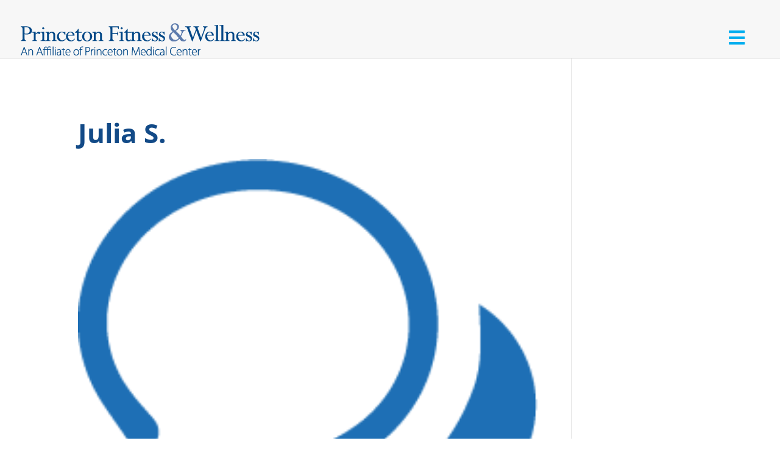

--- FILE ---
content_type: text/html; charset=UTF-8
request_url: https://princetonfitnessandwellness.com/2019/11/julia-sameth/
body_size: 33141
content:
<!DOCTYPE html>
<html lang="en-US">
<head>
	<meta charset="UTF-8" />
<script type="text/javascript">
/* <![CDATA[ */
var gform;gform||(document.addEventListener("gform_main_scripts_loaded",function(){gform.scriptsLoaded=!0}),document.addEventListener("gform/theme/scripts_loaded",function(){gform.themeScriptsLoaded=!0}),window.addEventListener("DOMContentLoaded",function(){gform.domLoaded=!0}),gform={domLoaded:!1,scriptsLoaded:!1,themeScriptsLoaded:!1,isFormEditor:()=>"function"==typeof InitializeEditor,callIfLoaded:function(o){return!(!gform.domLoaded||!gform.scriptsLoaded||!gform.themeScriptsLoaded&&!gform.isFormEditor()||(gform.isFormEditor()&&console.warn("The use of gform.initializeOnLoaded() is deprecated in the form editor context and will be removed in Gravity Forms 3.1."),o(),0))},initializeOnLoaded:function(o){gform.callIfLoaded(o)||(document.addEventListener("gform_main_scripts_loaded",()=>{gform.scriptsLoaded=!0,gform.callIfLoaded(o)}),document.addEventListener("gform/theme/scripts_loaded",()=>{gform.themeScriptsLoaded=!0,gform.callIfLoaded(o)}),window.addEventListener("DOMContentLoaded",()=>{gform.domLoaded=!0,gform.callIfLoaded(o)}))},hooks:{action:{},filter:{}},addAction:function(o,r,e,t){gform.addHook("action",o,r,e,t)},addFilter:function(o,r,e,t){gform.addHook("filter",o,r,e,t)},doAction:function(o){gform.doHook("action",o,arguments)},applyFilters:function(o){return gform.doHook("filter",o,arguments)},removeAction:function(o,r){gform.removeHook("action",o,r)},removeFilter:function(o,r,e){gform.removeHook("filter",o,r,e)},addHook:function(o,r,e,t,n){null==gform.hooks[o][r]&&(gform.hooks[o][r]=[]);var d=gform.hooks[o][r];null==n&&(n=r+"_"+d.length),gform.hooks[o][r].push({tag:n,callable:e,priority:t=null==t?10:t})},doHook:function(r,o,e){var t;if(e=Array.prototype.slice.call(e,1),null!=gform.hooks[r][o]&&((o=gform.hooks[r][o]).sort(function(o,r){return o.priority-r.priority}),o.forEach(function(o){"function"!=typeof(t=o.callable)&&(t=window[t]),"action"==r?t.apply(null,e):e[0]=t.apply(null,e)})),"filter"==r)return e[0]},removeHook:function(o,r,t,n){var e;null!=gform.hooks[o][r]&&(e=(e=gform.hooks[o][r]).filter(function(o,r,e){return!!(null!=n&&n!=o.tag||null!=t&&t!=o.priority)}),gform.hooks[o][r]=e)}});
/* ]]> */
</script>

<meta http-equiv="X-UA-Compatible" content="IE=edge">
	<link rel="pingback" href="https://princetonfitnessandwellness.com/xmlrpc.php" />

	<script type="text/javascript">
		document.documentElement.className = 'js';
	</script>

	<link rel="preconnect" href="https://fonts.gstatic.com" crossorigin /><style id="et-divi-open-sans-inline-css">/* Original: https://fonts.googleapis.com/css?family=Open+Sans:300italic,400italic,600italic,700italic,800italic,400,300,600,700,800&#038;subset=latin,latin-ext&#038;display=swap *//* User Agent: Mozilla/5.0 (Unknown; Linux x86_64) AppleWebKit/538.1 (KHTML, like Gecko) Safari/538.1 Daum/4.1 */@font-face {font-family: 'Open Sans';font-style: italic;font-weight: 300;font-stretch: normal;font-display: swap;src: url(https://fonts.gstatic.com/s/opensans/v44/memQYaGs126MiZpBA-UFUIcVXSCEkx2cmqvXlWq8tWZ0Pw86hd0Rk5hkWV4exQ.ttf) format('truetype');}@font-face {font-family: 'Open Sans';font-style: italic;font-weight: 400;font-stretch: normal;font-display: swap;src: url(https://fonts.gstatic.com/s/opensans/v44/memQYaGs126MiZpBA-UFUIcVXSCEkx2cmqvXlWq8tWZ0Pw86hd0Rk8ZkWV4exQ.ttf) format('truetype');}@font-face {font-family: 'Open Sans';font-style: italic;font-weight: 600;font-stretch: normal;font-display: swap;src: url(https://fonts.gstatic.com/s/opensans/v44/memQYaGs126MiZpBA-UFUIcVXSCEkx2cmqvXlWq8tWZ0Pw86hd0RkxhjWV4exQ.ttf) format('truetype');}@font-face {font-family: 'Open Sans';font-style: italic;font-weight: 700;font-stretch: normal;font-display: swap;src: url(https://fonts.gstatic.com/s/opensans/v44/memQYaGs126MiZpBA-UFUIcVXSCEkx2cmqvXlWq8tWZ0Pw86hd0RkyFjWV4exQ.ttf) format('truetype');}@font-face {font-family: 'Open Sans';font-style: italic;font-weight: 800;font-stretch: normal;font-display: swap;src: url(https://fonts.gstatic.com/s/opensans/v44/memQYaGs126MiZpBA-UFUIcVXSCEkx2cmqvXlWq8tWZ0Pw86hd0Rk0ZjWV4exQ.ttf) format('truetype');}@font-face {font-family: 'Open Sans';font-style: normal;font-weight: 300;font-stretch: normal;font-display: swap;src: url(https://fonts.gstatic.com/s/opensans/v44/memSYaGs126MiZpBA-UvWbX2vVnXBbObj2OVZyOOSr4dVJWUgsiH0B4uaVc.ttf) format('truetype');}@font-face {font-family: 'Open Sans';font-style: normal;font-weight: 400;font-stretch: normal;font-display: swap;src: url(https://fonts.gstatic.com/s/opensans/v44/memSYaGs126MiZpBA-UvWbX2vVnXBbObj2OVZyOOSr4dVJWUgsjZ0B4uaVc.ttf) format('truetype');}@font-face {font-family: 'Open Sans';font-style: normal;font-weight: 600;font-stretch: normal;font-display: swap;src: url(https://fonts.gstatic.com/s/opensans/v44/memSYaGs126MiZpBA-UvWbX2vVnXBbObj2OVZyOOSr4dVJWUgsgH1x4uaVc.ttf) format('truetype');}@font-face {font-family: 'Open Sans';font-style: normal;font-weight: 700;font-stretch: normal;font-display: swap;src: url(https://fonts.gstatic.com/s/opensans/v44/memSYaGs126MiZpBA-UvWbX2vVnXBbObj2OVZyOOSr4dVJWUgsg-1x4uaVc.ttf) format('truetype');}@font-face {font-family: 'Open Sans';font-style: normal;font-weight: 800;font-stretch: normal;font-display: swap;src: url(https://fonts.gstatic.com/s/opensans/v44/memSYaGs126MiZpBA-UvWbX2vVnXBbObj2OVZyOOSr4dVJWUgshZ1x4uaVc.ttf) format('truetype');}/* User Agent: Mozilla/5.0 (Windows NT 6.1; WOW64; rv:27.0) Gecko/20100101 Firefox/27.0 */@font-face {font-family: 'Open Sans';font-style: italic;font-weight: 300;font-stretch: normal;font-display: swap;src: url(https://fonts.gstatic.com/l/font?kit=memQYaGs126MiZpBA-UFUIcVXSCEkx2cmqvXlWq8tWZ0Pw86hd0Rk5hkWV4exg&skey=743457fe2cc29280&v=v44) format('woff');}@font-face {font-family: 'Open Sans';font-style: italic;font-weight: 400;font-stretch: normal;font-display: swap;src: url(https://fonts.gstatic.com/l/font?kit=memQYaGs126MiZpBA-UFUIcVXSCEkx2cmqvXlWq8tWZ0Pw86hd0Rk8ZkWV4exg&skey=743457fe2cc29280&v=v44) format('woff');}@font-face {font-family: 'Open Sans';font-style: italic;font-weight: 600;font-stretch: normal;font-display: swap;src: url(https://fonts.gstatic.com/l/font?kit=memQYaGs126MiZpBA-UFUIcVXSCEkx2cmqvXlWq8tWZ0Pw86hd0RkxhjWV4exg&skey=743457fe2cc29280&v=v44) format('woff');}@font-face {font-family: 'Open Sans';font-style: italic;font-weight: 700;font-stretch: normal;font-display: swap;src: url(https://fonts.gstatic.com/l/font?kit=memQYaGs126MiZpBA-UFUIcVXSCEkx2cmqvXlWq8tWZ0Pw86hd0RkyFjWV4exg&skey=743457fe2cc29280&v=v44) format('woff');}@font-face {font-family: 'Open Sans';font-style: italic;font-weight: 800;font-stretch: normal;font-display: swap;src: url(https://fonts.gstatic.com/l/font?kit=memQYaGs126MiZpBA-UFUIcVXSCEkx2cmqvXlWq8tWZ0Pw86hd0Rk0ZjWV4exg&skey=743457fe2cc29280&v=v44) format('woff');}@font-face {font-family: 'Open Sans';font-style: normal;font-weight: 300;font-stretch: normal;font-display: swap;src: url(https://fonts.gstatic.com/l/font?kit=memSYaGs126MiZpBA-UvWbX2vVnXBbObj2OVZyOOSr4dVJWUgsiH0B4uaVQ&skey=62c1cbfccc78b4b2&v=v44) format('woff');}@font-face {font-family: 'Open Sans';font-style: normal;font-weight: 400;font-stretch: normal;font-display: swap;src: url(https://fonts.gstatic.com/l/font?kit=memSYaGs126MiZpBA-UvWbX2vVnXBbObj2OVZyOOSr4dVJWUgsjZ0B4uaVQ&skey=62c1cbfccc78b4b2&v=v44) format('woff');}@font-face {font-family: 'Open Sans';font-style: normal;font-weight: 600;font-stretch: normal;font-display: swap;src: url(https://fonts.gstatic.com/l/font?kit=memSYaGs126MiZpBA-UvWbX2vVnXBbObj2OVZyOOSr4dVJWUgsgH1x4uaVQ&skey=62c1cbfccc78b4b2&v=v44) format('woff');}@font-face {font-family: 'Open Sans';font-style: normal;font-weight: 700;font-stretch: normal;font-display: swap;src: url(https://fonts.gstatic.com/l/font?kit=memSYaGs126MiZpBA-UvWbX2vVnXBbObj2OVZyOOSr4dVJWUgsg-1x4uaVQ&skey=62c1cbfccc78b4b2&v=v44) format('woff');}@font-face {font-family: 'Open Sans';font-style: normal;font-weight: 800;font-stretch: normal;font-display: swap;src: url(https://fonts.gstatic.com/l/font?kit=memSYaGs126MiZpBA-UvWbX2vVnXBbObj2OVZyOOSr4dVJWUgshZ1x4uaVQ&skey=62c1cbfccc78b4b2&v=v44) format('woff');}/* User Agent: Mozilla/5.0 (Windows NT 6.3; rv:39.0) Gecko/20100101 Firefox/39.0 */@font-face {font-family: 'Open Sans';font-style: italic;font-weight: 300;font-stretch: normal;font-display: swap;src: url(https://fonts.gstatic.com/s/opensans/v44/memQYaGs126MiZpBA-UFUIcVXSCEkx2cmqvXlWq8tWZ0Pw86hd0Rk5hkWV4ewA.woff2) format('woff2');}@font-face {font-family: 'Open Sans';font-style: italic;font-weight: 400;font-stretch: normal;font-display: swap;src: url(https://fonts.gstatic.com/s/opensans/v44/memQYaGs126MiZpBA-UFUIcVXSCEkx2cmqvXlWq8tWZ0Pw86hd0Rk8ZkWV4ewA.woff2) format('woff2');}@font-face {font-family: 'Open Sans';font-style: italic;font-weight: 600;font-stretch: normal;font-display: swap;src: url(https://fonts.gstatic.com/s/opensans/v44/memQYaGs126MiZpBA-UFUIcVXSCEkx2cmqvXlWq8tWZ0Pw86hd0RkxhjWV4ewA.woff2) format('woff2');}@font-face {font-family: 'Open Sans';font-style: italic;font-weight: 700;font-stretch: normal;font-display: swap;src: url(https://fonts.gstatic.com/s/opensans/v44/memQYaGs126MiZpBA-UFUIcVXSCEkx2cmqvXlWq8tWZ0Pw86hd0RkyFjWV4ewA.woff2) format('woff2');}@font-face {font-family: 'Open Sans';font-style: italic;font-weight: 800;font-stretch: normal;font-display: swap;src: url(https://fonts.gstatic.com/s/opensans/v44/memQYaGs126MiZpBA-UFUIcVXSCEkx2cmqvXlWq8tWZ0Pw86hd0Rk0ZjWV4ewA.woff2) format('woff2');}@font-face {font-family: 'Open Sans';font-style: normal;font-weight: 300;font-stretch: normal;font-display: swap;src: url(https://fonts.gstatic.com/s/opensans/v44/memSYaGs126MiZpBA-UvWbX2vVnXBbObj2OVZyOOSr4dVJWUgsiH0B4uaVI.woff2) format('woff2');}@font-face {font-family: 'Open Sans';font-style: normal;font-weight: 400;font-stretch: normal;font-display: swap;src: url(https://fonts.gstatic.com/s/opensans/v44/memSYaGs126MiZpBA-UvWbX2vVnXBbObj2OVZyOOSr4dVJWUgsjZ0B4uaVI.woff2) format('woff2');}@font-face {font-family: 'Open Sans';font-style: normal;font-weight: 600;font-stretch: normal;font-display: swap;src: url(https://fonts.gstatic.com/s/opensans/v44/memSYaGs126MiZpBA-UvWbX2vVnXBbObj2OVZyOOSr4dVJWUgsgH1x4uaVI.woff2) format('woff2');}@font-face {font-family: 'Open Sans';font-style: normal;font-weight: 700;font-stretch: normal;font-display: swap;src: url(https://fonts.gstatic.com/s/opensans/v44/memSYaGs126MiZpBA-UvWbX2vVnXBbObj2OVZyOOSr4dVJWUgsg-1x4uaVI.woff2) format('woff2');}@font-face {font-family: 'Open Sans';font-style: normal;font-weight: 800;font-stretch: normal;font-display: swap;src: url(https://fonts.gstatic.com/s/opensans/v44/memSYaGs126MiZpBA-UvWbX2vVnXBbObj2OVZyOOSr4dVJWUgshZ1x4uaVI.woff2) format('woff2');}</style><meta name='robots' content='index, follow, max-image-preview:large, max-snippet:-1, max-video-preview:-1' />
<script type="text/javascript">
			let jqueryParams=[],jQuery=function(r){return jqueryParams=[...jqueryParams,r],jQuery},$=function(r){return jqueryParams=[...jqueryParams,r],$};window.jQuery=jQuery,window.$=jQuery;let customHeadScripts=!1;jQuery.fn=jQuery.prototype={},$.fn=jQuery.prototype={},jQuery.noConflict=function(r){if(window.jQuery)return jQuery=window.jQuery,$=window.jQuery,customHeadScripts=!0,jQuery.noConflict},jQuery.ready=function(r){jqueryParams=[...jqueryParams,r]},$.ready=function(r){jqueryParams=[...jqueryParams,r]},jQuery.load=function(r){jqueryParams=[...jqueryParams,r]},$.load=function(r){jqueryParams=[...jqueryParams,r]},jQuery.fn.ready=function(r){jqueryParams=[...jqueryParams,r]},$.fn.ready=function(r){jqueryParams=[...jqueryParams,r]};</script>
	<!-- This site is optimized with the Yoast SEO plugin v26.1.1 - https://yoast.com/wordpress/plugins/seo/ -->
	<title>Julia S. - Princeton Fitness and Wellness</title>
	<link rel="canonical" href="https://princetonfitnessandwellness.com/2019/11/julia-sameth/" />
	<meta property="og:locale" content="en_US" />
	<meta property="og:type" content="article" />
	<meta property="og:title" content="Julia S. - Princeton Fitness and Wellness" />
	<meta property="og:description" content="Susan is an amazing trainer. Equal parts educator, motivator, and entertainer, her workouts are never repetitive. With her creative, smart approach to fitness, I am never bored. I constantly learn something new, whether how to properly use a different piece of fitness equipment or how to relieve a sore muscle. Susan has helped demystify my [&hellip;]" />
	<meta property="og:url" content="https://princetonfitnessandwellness.com/2019/11/julia-sameth/" />
	<meta property="og:site_name" content="Princeton Fitness and Wellness" />
	<meta property="article:publisher" content="https://www.facebook.com/PrincetonFitnessWellnessCenter/" />
	<meta property="article:published_time" content="2019-11-01T20:09:02+00:00" />
	<meta property="article:modified_time" content="2021-03-29T18:08:21+00:00" />
	<meta property="og:image" content="https://princetonfitnessandwellness.com/wp-content/uploads/2019/11/chat-icon-240px.png" />
	<meta property="og:image:width" content="241" />
	<meta property="og:image:height" content="201" />
	<meta property="og:image:type" content="image/png" />
	<meta name="author" content="dcsadmin" />
	<meta name="twitter:card" content="summary_large_image" />
	<meta name="twitter:creator" content="@PrincetonFW" />
	<meta name="twitter:site" content="@PrincetonFW" />
	<meta name="twitter:label1" content="Written by" />
	<meta name="twitter:data1" content="dcsadmin" />
	<script type="application/ld+json" class="yoast-schema-graph">{"@context":"https://schema.org","@graph":[{"@type":"Article","@id":"https://princetonfitnessandwellness.com/2019/11/julia-sameth/#article","isPartOf":{"@id":"https://princetonfitnessandwellness.com/2019/11/julia-sameth/"},"author":{"name":"dcsadmin","@id":"https://princetonfitnessandwellness.com/#/schema/person/7adc9d5450dfaaca96766990650df3a9"},"headline":"Julia S.","datePublished":"2019-11-01T20:09:02+00:00","dateModified":"2021-03-29T18:08:21+00:00","mainEntityOfPage":{"@id":"https://princetonfitnessandwellness.com/2019/11/julia-sameth/"},"wordCount":98,"publisher":{"@id":"https://princetonfitnessandwellness.com/#organization"},"image":{"@id":"https://princetonfitnessandwellness.com/2019/11/julia-sameth/#primaryimage"},"thumbnailUrl":"https://princetonfitnessandwellness.com/wp-content/uploads/2019/11/chat-icon-240px.png","articleSection":["Susan Panzica"],"inLanguage":"en-US"},{"@type":"WebPage","@id":"https://princetonfitnessandwellness.com/2019/11/julia-sameth/","url":"https://princetonfitnessandwellness.com/2019/11/julia-sameth/","name":"Julia S. - Princeton Fitness and Wellness","isPartOf":{"@id":"https://princetonfitnessandwellness.com/#website"},"primaryImageOfPage":{"@id":"https://princetonfitnessandwellness.com/2019/11/julia-sameth/#primaryimage"},"image":{"@id":"https://princetonfitnessandwellness.com/2019/11/julia-sameth/#primaryimage"},"thumbnailUrl":"https://princetonfitnessandwellness.com/wp-content/uploads/2019/11/chat-icon-240px.png","datePublished":"2019-11-01T20:09:02+00:00","dateModified":"2021-03-29T18:08:21+00:00","breadcrumb":{"@id":"https://princetonfitnessandwellness.com/2019/11/julia-sameth/#breadcrumb"},"inLanguage":"en-US","potentialAction":[{"@type":"ReadAction","target":["https://princetonfitnessandwellness.com/2019/11/julia-sameth/"]}]},{"@type":"ImageObject","inLanguage":"en-US","@id":"https://princetonfitnessandwellness.com/2019/11/julia-sameth/#primaryimage","url":"https://princetonfitnessandwellness.com/wp-content/uploads/2019/11/chat-icon-240px.png","contentUrl":"https://princetonfitnessandwellness.com/wp-content/uploads/2019/11/chat-icon-240px.png","width":241,"height":201},{"@type":"BreadcrumbList","@id":"https://princetonfitnessandwellness.com/2019/11/julia-sameth/#breadcrumb","itemListElement":[{"@type":"ListItem","position":1,"name":"Home","item":"https://princetonfitnessandwellness.com/"},{"@type":"ListItem","position":2,"name":"Julia S."}]},{"@type":"WebSite","@id":"https://princetonfitnessandwellness.com/#website","url":"https://princetonfitnessandwellness.com/","name":"Princeton Fitness and Wellness","description":"Professional Fitness and Wellness Services","publisher":{"@id":"https://princetonfitnessandwellness.com/#organization"},"potentialAction":[{"@type":"SearchAction","target":{"@type":"EntryPoint","urlTemplate":"https://princetonfitnessandwellness.com/?s={search_term_string}"},"query-input":{"@type":"PropertyValueSpecification","valueRequired":true,"valueName":"search_term_string"}}],"inLanguage":"en-US"},{"@type":"Organization","@id":"https://princetonfitnessandwellness.com/#organization","name":"Princeton Fitness and Wellness: An Affiliate of Princeton Medical Center","url":"https://princetonfitnessandwellness.com/","logo":{"@type":"ImageObject","inLanguage":"en-US","@id":"https://princetonfitnessandwellness.com/#/schema/logo/image/","url":"https://princetonfitnessandwellness.com/wp-content/uploads/2020/01/Princeton-Fitness-Wellness-at-Plainsboro-One-Color@2x.png","contentUrl":"https://princetonfitnessandwellness.com/wp-content/uploads/2020/01/Princeton-Fitness-Wellness-at-Plainsboro-One-Color@2x.png","width":392,"height":89,"caption":"Princeton Fitness and Wellness: An Affiliate of Princeton Medical Center"},"image":{"@id":"https://princetonfitnessandwellness.com/#/schema/logo/image/"},"sameAs":["https://www.facebook.com/PrincetonFitnessWellnessCenter/","https://x.com/PrincetonFW","https://www.instagram.com/princetonfitandwell/"]},{"@type":"Person","@id":"https://princetonfitnessandwellness.com/#/schema/person/7adc9d5450dfaaca96766990650df3a9","name":"dcsadmin","url":"https://princetonfitnessandwellness.com/author/dcsadmin/"}]}</script>
	<!-- / Yoast SEO plugin. -->


<link rel='dns-prefetch' href='//a.omappapi.com' />
<link rel="alternate" type="application/rss+xml" title="Princeton Fitness and Wellness &raquo; Feed" href="https://princetonfitnessandwellness.com/feed/" />
<link rel="alternate" type="application/rss+xml" title="Princeton Fitness and Wellness &raquo; Comments Feed" href="https://princetonfitnessandwellness.com/comments/feed/" />
<link rel="alternate" type="application/rss+xml" title="Princeton Fitness and Wellness &raquo; Julia S. Comments Feed" href="https://princetonfitnessandwellness.com/2019/11/julia-sameth/feed/" />
		<style>
			.lazyload,
			.lazyloading {
				max-width: 100%;
			}
		</style>
		<meta content="Divi Child 02 v.3.19.5.1551965437" name="generator"/><link rel='stylesheet' id='wp-block-library-css' href='https://princetonfitnessandwellness.com/wp-includes/css/dist/block-library/style.min.css?ver=6.8.3' type='text/css' media='all' />
<style id='wp-block-library-theme-inline-css' type='text/css'>
.wp-block-audio :where(figcaption){color:#555;font-size:13px;text-align:center}.is-dark-theme .wp-block-audio :where(figcaption){color:#ffffffa6}.wp-block-audio{margin:0 0 1em}.wp-block-code{border:1px solid #ccc;border-radius:4px;font-family:Menlo,Consolas,monaco,monospace;padding:.8em 1em}.wp-block-embed :where(figcaption){color:#555;font-size:13px;text-align:center}.is-dark-theme .wp-block-embed :where(figcaption){color:#ffffffa6}.wp-block-embed{margin:0 0 1em}.blocks-gallery-caption{color:#555;font-size:13px;text-align:center}.is-dark-theme .blocks-gallery-caption{color:#ffffffa6}:root :where(.wp-block-image figcaption){color:#555;font-size:13px;text-align:center}.is-dark-theme :root :where(.wp-block-image figcaption){color:#ffffffa6}.wp-block-image{margin:0 0 1em}.wp-block-pullquote{border-bottom:4px solid;border-top:4px solid;color:currentColor;margin-bottom:1.75em}.wp-block-pullquote cite,.wp-block-pullquote footer,.wp-block-pullquote__citation{color:currentColor;font-size:.8125em;font-style:normal;text-transform:uppercase}.wp-block-quote{border-left:.25em solid;margin:0 0 1.75em;padding-left:1em}.wp-block-quote cite,.wp-block-quote footer{color:currentColor;font-size:.8125em;font-style:normal;position:relative}.wp-block-quote:where(.has-text-align-right){border-left:none;border-right:.25em solid;padding-left:0;padding-right:1em}.wp-block-quote:where(.has-text-align-center){border:none;padding-left:0}.wp-block-quote.is-large,.wp-block-quote.is-style-large,.wp-block-quote:where(.is-style-plain){border:none}.wp-block-search .wp-block-search__label{font-weight:700}.wp-block-search__button{border:1px solid #ccc;padding:.375em .625em}:where(.wp-block-group.has-background){padding:1.25em 2.375em}.wp-block-separator.has-css-opacity{opacity:.4}.wp-block-separator{border:none;border-bottom:2px solid;margin-left:auto;margin-right:auto}.wp-block-separator.has-alpha-channel-opacity{opacity:1}.wp-block-separator:not(.is-style-wide):not(.is-style-dots){width:100px}.wp-block-separator.has-background:not(.is-style-dots){border-bottom:none;height:1px}.wp-block-separator.has-background:not(.is-style-wide):not(.is-style-dots){height:2px}.wp-block-table{margin:0 0 1em}.wp-block-table td,.wp-block-table th{word-break:normal}.wp-block-table :where(figcaption){color:#555;font-size:13px;text-align:center}.is-dark-theme .wp-block-table :where(figcaption){color:#ffffffa6}.wp-block-video :where(figcaption){color:#555;font-size:13px;text-align:center}.is-dark-theme .wp-block-video :where(figcaption){color:#ffffffa6}.wp-block-video{margin:0 0 1em}:root :where(.wp-block-template-part.has-background){margin-bottom:0;margin-top:0;padding:1.25em 2.375em}
</style>
<link rel='stylesheet' id='wp-components-css' href='https://princetonfitnessandwellness.com/wp-includes/css/dist/components/style.min.css?ver=6.8.3' type='text/css' media='all' />
<link rel='stylesheet' id='wp-preferences-css' href='https://princetonfitnessandwellness.com/wp-includes/css/dist/preferences/style.min.css?ver=6.8.3' type='text/css' media='all' />
<link rel='stylesheet' id='wp-block-editor-css' href='https://princetonfitnessandwellness.com/wp-includes/css/dist/block-editor/style.min.css?ver=6.8.3' type='text/css' media='all' />
<link rel='stylesheet' id='popup-maker-block-library-style-css' href='https://princetonfitnessandwellness.com/wp-content/plugins/popup-maker/dist/packages/block-library-style.css?ver=dbea705cfafe089d65f1' type='text/css' media='all' />
<style id='feedzy-rss-feeds-loop-style-inline-css' type='text/css'>
.wp-block-feedzy-rss-feeds-loop{display:grid;gap:24px;grid-template-columns:repeat(1,1fr)}@media(min-width:782px){.wp-block-feedzy-rss-feeds-loop.feedzy-loop-columns-2,.wp-block-feedzy-rss-feeds-loop.feedzy-loop-columns-3,.wp-block-feedzy-rss-feeds-loop.feedzy-loop-columns-4,.wp-block-feedzy-rss-feeds-loop.feedzy-loop-columns-5{grid-template-columns:repeat(2,1fr)}}@media(min-width:960px){.wp-block-feedzy-rss-feeds-loop.feedzy-loop-columns-2{grid-template-columns:repeat(2,1fr)}.wp-block-feedzy-rss-feeds-loop.feedzy-loop-columns-3{grid-template-columns:repeat(3,1fr)}.wp-block-feedzy-rss-feeds-loop.feedzy-loop-columns-4{grid-template-columns:repeat(4,1fr)}.wp-block-feedzy-rss-feeds-loop.feedzy-loop-columns-5{grid-template-columns:repeat(5,1fr)}}.wp-block-feedzy-rss-feeds-loop .wp-block-image.is-style-rounded img{border-radius:9999px}.wp-block-feedzy-rss-feeds-loop .wp-block-image:has(:is(img:not([src]),img[src=""])){display:none}

</style>
<style id='global-styles-inline-css' type='text/css'>
:root{--wp--preset--aspect-ratio--square: 1;--wp--preset--aspect-ratio--4-3: 4/3;--wp--preset--aspect-ratio--3-4: 3/4;--wp--preset--aspect-ratio--3-2: 3/2;--wp--preset--aspect-ratio--2-3: 2/3;--wp--preset--aspect-ratio--16-9: 16/9;--wp--preset--aspect-ratio--9-16: 9/16;--wp--preset--color--black: #000000;--wp--preset--color--cyan-bluish-gray: #abb8c3;--wp--preset--color--white: #ffffff;--wp--preset--color--pale-pink: #f78da7;--wp--preset--color--vivid-red: #cf2e2e;--wp--preset--color--luminous-vivid-orange: #ff6900;--wp--preset--color--luminous-vivid-amber: #fcb900;--wp--preset--color--light-green-cyan: #7bdcb5;--wp--preset--color--vivid-green-cyan: #00d084;--wp--preset--color--pale-cyan-blue: #8ed1fc;--wp--preset--color--vivid-cyan-blue: #0693e3;--wp--preset--color--vivid-purple: #9b51e0;--wp--preset--gradient--vivid-cyan-blue-to-vivid-purple: linear-gradient(135deg,rgba(6,147,227,1) 0%,rgb(155,81,224) 100%);--wp--preset--gradient--light-green-cyan-to-vivid-green-cyan: linear-gradient(135deg,rgb(122,220,180) 0%,rgb(0,208,130) 100%);--wp--preset--gradient--luminous-vivid-amber-to-luminous-vivid-orange: linear-gradient(135deg,rgba(252,185,0,1) 0%,rgba(255,105,0,1) 100%);--wp--preset--gradient--luminous-vivid-orange-to-vivid-red: linear-gradient(135deg,rgba(255,105,0,1) 0%,rgb(207,46,46) 100%);--wp--preset--gradient--very-light-gray-to-cyan-bluish-gray: linear-gradient(135deg,rgb(238,238,238) 0%,rgb(169,184,195) 100%);--wp--preset--gradient--cool-to-warm-spectrum: linear-gradient(135deg,rgb(74,234,220) 0%,rgb(151,120,209) 20%,rgb(207,42,186) 40%,rgb(238,44,130) 60%,rgb(251,105,98) 80%,rgb(254,248,76) 100%);--wp--preset--gradient--blush-light-purple: linear-gradient(135deg,rgb(255,206,236) 0%,rgb(152,150,240) 100%);--wp--preset--gradient--blush-bordeaux: linear-gradient(135deg,rgb(254,205,165) 0%,rgb(254,45,45) 50%,rgb(107,0,62) 100%);--wp--preset--gradient--luminous-dusk: linear-gradient(135deg,rgb(255,203,112) 0%,rgb(199,81,192) 50%,rgb(65,88,208) 100%);--wp--preset--gradient--pale-ocean: linear-gradient(135deg,rgb(255,245,203) 0%,rgb(182,227,212) 50%,rgb(51,167,181) 100%);--wp--preset--gradient--electric-grass: linear-gradient(135deg,rgb(202,248,128) 0%,rgb(113,206,126) 100%);--wp--preset--gradient--midnight: linear-gradient(135deg,rgb(2,3,129) 0%,rgb(40,116,252) 100%);--wp--preset--font-size--small: 13px;--wp--preset--font-size--medium: 20px;--wp--preset--font-size--large: 36px;--wp--preset--font-size--x-large: 42px;--wp--preset--spacing--20: 0.44rem;--wp--preset--spacing--30: 0.67rem;--wp--preset--spacing--40: 1rem;--wp--preset--spacing--50: 1.5rem;--wp--preset--spacing--60: 2.25rem;--wp--preset--spacing--70: 3.38rem;--wp--preset--spacing--80: 5.06rem;--wp--preset--shadow--natural: 6px 6px 9px rgba(0, 0, 0, 0.2);--wp--preset--shadow--deep: 12px 12px 50px rgba(0, 0, 0, 0.4);--wp--preset--shadow--sharp: 6px 6px 0px rgba(0, 0, 0, 0.2);--wp--preset--shadow--outlined: 6px 6px 0px -3px rgba(255, 255, 255, 1), 6px 6px rgba(0, 0, 0, 1);--wp--preset--shadow--crisp: 6px 6px 0px rgba(0, 0, 0, 1);}:root { --wp--style--global--content-size: 823px;--wp--style--global--wide-size: 1080px; }:where(body) { margin: 0; }.wp-site-blocks > .alignleft { float: left; margin-right: 2em; }.wp-site-blocks > .alignright { float: right; margin-left: 2em; }.wp-site-blocks > .aligncenter { justify-content: center; margin-left: auto; margin-right: auto; }:where(.is-layout-flex){gap: 0.5em;}:where(.is-layout-grid){gap: 0.5em;}.is-layout-flow > .alignleft{float: left;margin-inline-start: 0;margin-inline-end: 2em;}.is-layout-flow > .alignright{float: right;margin-inline-start: 2em;margin-inline-end: 0;}.is-layout-flow > .aligncenter{margin-left: auto !important;margin-right: auto !important;}.is-layout-constrained > .alignleft{float: left;margin-inline-start: 0;margin-inline-end: 2em;}.is-layout-constrained > .alignright{float: right;margin-inline-start: 2em;margin-inline-end: 0;}.is-layout-constrained > .aligncenter{margin-left: auto !important;margin-right: auto !important;}.is-layout-constrained > :where(:not(.alignleft):not(.alignright):not(.alignfull)){max-width: var(--wp--style--global--content-size);margin-left: auto !important;margin-right: auto !important;}.is-layout-constrained > .alignwide{max-width: var(--wp--style--global--wide-size);}body .is-layout-flex{display: flex;}.is-layout-flex{flex-wrap: wrap;align-items: center;}.is-layout-flex > :is(*, div){margin: 0;}body .is-layout-grid{display: grid;}.is-layout-grid > :is(*, div){margin: 0;}body{padding-top: 0px;padding-right: 0px;padding-bottom: 0px;padding-left: 0px;}:root :where(.wp-element-button, .wp-block-button__link){background-color: #32373c;border-width: 0;color: #fff;font-family: inherit;font-size: inherit;line-height: inherit;padding: calc(0.667em + 2px) calc(1.333em + 2px);text-decoration: none;}.has-black-color{color: var(--wp--preset--color--black) !important;}.has-cyan-bluish-gray-color{color: var(--wp--preset--color--cyan-bluish-gray) !important;}.has-white-color{color: var(--wp--preset--color--white) !important;}.has-pale-pink-color{color: var(--wp--preset--color--pale-pink) !important;}.has-vivid-red-color{color: var(--wp--preset--color--vivid-red) !important;}.has-luminous-vivid-orange-color{color: var(--wp--preset--color--luminous-vivid-orange) !important;}.has-luminous-vivid-amber-color{color: var(--wp--preset--color--luminous-vivid-amber) !important;}.has-light-green-cyan-color{color: var(--wp--preset--color--light-green-cyan) !important;}.has-vivid-green-cyan-color{color: var(--wp--preset--color--vivid-green-cyan) !important;}.has-pale-cyan-blue-color{color: var(--wp--preset--color--pale-cyan-blue) !important;}.has-vivid-cyan-blue-color{color: var(--wp--preset--color--vivid-cyan-blue) !important;}.has-vivid-purple-color{color: var(--wp--preset--color--vivid-purple) !important;}.has-black-background-color{background-color: var(--wp--preset--color--black) !important;}.has-cyan-bluish-gray-background-color{background-color: var(--wp--preset--color--cyan-bluish-gray) !important;}.has-white-background-color{background-color: var(--wp--preset--color--white) !important;}.has-pale-pink-background-color{background-color: var(--wp--preset--color--pale-pink) !important;}.has-vivid-red-background-color{background-color: var(--wp--preset--color--vivid-red) !important;}.has-luminous-vivid-orange-background-color{background-color: var(--wp--preset--color--luminous-vivid-orange) !important;}.has-luminous-vivid-amber-background-color{background-color: var(--wp--preset--color--luminous-vivid-amber) !important;}.has-light-green-cyan-background-color{background-color: var(--wp--preset--color--light-green-cyan) !important;}.has-vivid-green-cyan-background-color{background-color: var(--wp--preset--color--vivid-green-cyan) !important;}.has-pale-cyan-blue-background-color{background-color: var(--wp--preset--color--pale-cyan-blue) !important;}.has-vivid-cyan-blue-background-color{background-color: var(--wp--preset--color--vivid-cyan-blue) !important;}.has-vivid-purple-background-color{background-color: var(--wp--preset--color--vivid-purple) !important;}.has-black-border-color{border-color: var(--wp--preset--color--black) !important;}.has-cyan-bluish-gray-border-color{border-color: var(--wp--preset--color--cyan-bluish-gray) !important;}.has-white-border-color{border-color: var(--wp--preset--color--white) !important;}.has-pale-pink-border-color{border-color: var(--wp--preset--color--pale-pink) !important;}.has-vivid-red-border-color{border-color: var(--wp--preset--color--vivid-red) !important;}.has-luminous-vivid-orange-border-color{border-color: var(--wp--preset--color--luminous-vivid-orange) !important;}.has-luminous-vivid-amber-border-color{border-color: var(--wp--preset--color--luminous-vivid-amber) !important;}.has-light-green-cyan-border-color{border-color: var(--wp--preset--color--light-green-cyan) !important;}.has-vivid-green-cyan-border-color{border-color: var(--wp--preset--color--vivid-green-cyan) !important;}.has-pale-cyan-blue-border-color{border-color: var(--wp--preset--color--pale-cyan-blue) !important;}.has-vivid-cyan-blue-border-color{border-color: var(--wp--preset--color--vivid-cyan-blue) !important;}.has-vivid-purple-border-color{border-color: var(--wp--preset--color--vivid-purple) !important;}.has-vivid-cyan-blue-to-vivid-purple-gradient-background{background: var(--wp--preset--gradient--vivid-cyan-blue-to-vivid-purple) !important;}.has-light-green-cyan-to-vivid-green-cyan-gradient-background{background: var(--wp--preset--gradient--light-green-cyan-to-vivid-green-cyan) !important;}.has-luminous-vivid-amber-to-luminous-vivid-orange-gradient-background{background: var(--wp--preset--gradient--luminous-vivid-amber-to-luminous-vivid-orange) !important;}.has-luminous-vivid-orange-to-vivid-red-gradient-background{background: var(--wp--preset--gradient--luminous-vivid-orange-to-vivid-red) !important;}.has-very-light-gray-to-cyan-bluish-gray-gradient-background{background: var(--wp--preset--gradient--very-light-gray-to-cyan-bluish-gray) !important;}.has-cool-to-warm-spectrum-gradient-background{background: var(--wp--preset--gradient--cool-to-warm-spectrum) !important;}.has-blush-light-purple-gradient-background{background: var(--wp--preset--gradient--blush-light-purple) !important;}.has-blush-bordeaux-gradient-background{background: var(--wp--preset--gradient--blush-bordeaux) !important;}.has-luminous-dusk-gradient-background{background: var(--wp--preset--gradient--luminous-dusk) !important;}.has-pale-ocean-gradient-background{background: var(--wp--preset--gradient--pale-ocean) !important;}.has-electric-grass-gradient-background{background: var(--wp--preset--gradient--electric-grass) !important;}.has-midnight-gradient-background{background: var(--wp--preset--gradient--midnight) !important;}.has-small-font-size{font-size: var(--wp--preset--font-size--small) !important;}.has-medium-font-size{font-size: var(--wp--preset--font-size--medium) !important;}.has-large-font-size{font-size: var(--wp--preset--font-size--large) !important;}.has-x-large-font-size{font-size: var(--wp--preset--font-size--x-large) !important;}
:where(.wp-block-post-template.is-layout-flex){gap: 1.25em;}:where(.wp-block-post-template.is-layout-grid){gap: 1.25em;}
:where(.wp-block-columns.is-layout-flex){gap: 2em;}:where(.wp-block-columns.is-layout-grid){gap: 2em;}
:root :where(.wp-block-pullquote){font-size: 1.5em;line-height: 1.6;}
</style>
<link rel='stylesheet' id='df-style-css' href='https://princetonfitnessandwellness.com/wp-content/plugins/divifilter/df-style.css?ver=3.8.4' type='text/css' media='all' />
<link rel='stylesheet' id='popup-maker-site-css' href='//princetonfitnessandwellness.com/wp-content/uploads/pum/pum-site-styles.css?generated=1756998636&#038;ver=1.21.4' type='text/css' media='all' />
<link rel='stylesheet' id='ubermenu-css' href='https://princetonfitnessandwellness.com/wp-content/plugins/ubermenu/pro/assets/css/ubermenu.min.css?ver=3.8.5' type='text/css' media='all' />
<link rel='stylesheet' id='ubermenu-font-awesome-all-css' href='https://princetonfitnessandwellness.com/wp-content/plugins/ubermenu/assets/fontawesome/css/all.min.css?ver=6.8.3' type='text/css' media='all' />
<link rel='stylesheet' id='divi-style-parent-css' href='https://princetonfitnessandwellness.com/wp-content/themes/Divi/style-static.min.css?ver=4.27.4' type='text/css' media='all' />
<link rel='stylesheet' id='divi-style-pum-css' href='https://princetonfitnessandwellness.com/wp-content/themes/FWClub/style.css?ver=4.27.4' type='text/css' media='all' />
<script type="text/javascript" src="https://princetonfitnessandwellness.com/wp-includes/js/jquery/jquery.min.js?ver=3.7.1" id="jquery-core-js"></script>
<script type="text/javascript" src="https://princetonfitnessandwellness.com/wp-includes/js/jquery/jquery-migrate.min.js?ver=3.4.1" id="jquery-migrate-js"></script>
<script type="text/javascript" id="jquery-js-after">
/* <![CDATA[ */
jqueryParams.length&&$.each(jqueryParams,function(e,r){if("function"==typeof r){var n=String(r);n.replace("$","jQuery");var a=new Function("return "+n)();$(document).ready(a)}});
/* ]]> */
</script>
<link rel="https://api.w.org/" href="https://princetonfitnessandwellness.com/wp-json/" /><link rel="alternate" title="JSON" type="application/json" href="https://princetonfitnessandwellness.com/wp-json/wp/v2/posts/73313" /><link rel="EditURI" type="application/rsd+xml" title="RSD" href="https://princetonfitnessandwellness.com/xmlrpc.php?rsd" />
<link rel='shortlink' href='https://princetonfitnessandwellness.com/?p=73313' />
<link rel="alternate" title="oEmbed (JSON)" type="application/json+oembed" href="https://princetonfitnessandwellness.com/wp-json/oembed/1.0/embed?url=https%3A%2F%2Fprincetonfitnessandwellness.com%2F2019%2F11%2Fjulia-sameth%2F" />
<link rel="alternate" title="oEmbed (XML)" type="text/xml+oembed" href="https://princetonfitnessandwellness.com/wp-json/oembed/1.0/embed?url=https%3A%2F%2Fprincetonfitnessandwellness.com%2F2019%2F11%2Fjulia-sameth%2F&#038;format=xml" />
<style type="text/css">
.feedzy-rss-link-icon:after {
	content: url("https://princetonfitnessandwellness.com/wp-content/plugins/feedzy-rss-feeds/img/external-link.png");
	margin-left: 3px;
}
</style>
		<style id="ubermenu-custom-generated-css">
/** Font Awesome 4 Compatibility **/
.fa{font-style:normal;font-variant:normal;font-weight:normal;font-family:FontAwesome;}

/** UberMenu Responsive Styles (Breakpoint Setting) **/
@media screen and (min-width: 1351px){
  .ubermenu{ display:block !important; } .ubermenu-responsive .ubermenu-item.ubermenu-hide-desktop{ display:none !important; } .ubermenu-responsive.ubermenu-retractors-responsive .ubermenu-retractor-mobile{ display:none; }  /* Top level items full height */ .ubermenu.ubermenu-horizontal.ubermenu-items-vstretch .ubermenu-nav{   display:flex;   align-items:stretch; } .ubermenu.ubermenu-horizontal.ubermenu-items-vstretch .ubermenu-item.ubermenu-item-level-0{   display:flex;   flex-direction:column; } .ubermenu.ubermenu-horizontal.ubermenu-items-vstretch .ubermenu-item.ubermenu-item-level-0 > .ubermenu-target{   flex:1;   display:flex;   align-items:center; flex-wrap:wrap; } .ubermenu.ubermenu-horizontal.ubermenu-items-vstretch .ubermenu-item.ubermenu-item-level-0 > .ubermenu-target > .ubermenu-target-divider{ position:static; flex-basis:100%; } .ubermenu.ubermenu-horizontal.ubermenu-items-vstretch .ubermenu-item.ubermenu-item-level-0 > .ubermenu-target.ubermenu-item-layout-image_left > .ubermenu-target-text{ padding-left:1em; } .ubermenu.ubermenu-horizontal.ubermenu-items-vstretch .ubermenu-item.ubermenu-item-level-0 > .ubermenu-target.ubermenu-item-layout-image_right > .ubermenu-target-text{ padding-right:1em; } .ubermenu.ubermenu-horizontal.ubermenu-items-vstretch .ubermenu-item.ubermenu-item-level-0 > .ubermenu-target.ubermenu-item-layout-image_above, .ubermenu.ubermenu-horizontal.ubermenu-items-vstretch .ubermenu-item.ubermenu-item-level-0 > .ubermenu-target.ubermenu-item-layout-image_below{ flex-direction:column; } .ubermenu.ubermenu-horizontal.ubermenu-items-vstretch .ubermenu-item.ubermenu-item-level-0 > .ubermenu-submenu-drop{   top:100%; } .ubermenu.ubermenu-horizontal.ubermenu-items-vstretch .ubermenu-item-level-0:not(.ubermenu-align-right) + .ubermenu-item.ubermenu-align-right{ margin-left:auto; } .ubermenu.ubermenu-horizontal.ubermenu-items-vstretch .ubermenu-item.ubermenu-item-level-0 > .ubermenu-target.ubermenu-content-align-left{   justify-content:flex-start; } .ubermenu.ubermenu-horizontal.ubermenu-items-vstretch .ubermenu-item.ubermenu-item-level-0 > .ubermenu-target.ubermenu-content-align-center{   justify-content:center; } .ubermenu.ubermenu-horizontal.ubermenu-items-vstretch .ubermenu-item.ubermenu-item-level-0 > .ubermenu-target.ubermenu-content-align-right{   justify-content:flex-end; }  /* Force current submenu always open but below others */ .ubermenu-force-current-submenu .ubermenu-item-level-0.ubermenu-current-menu-item > .ubermenu-submenu-drop, .ubermenu-force-current-submenu .ubermenu-item-level-0.ubermenu-current-menu-ancestor > .ubermenu-submenu-drop {     display: block!important;     opacity: 1!important;     visibility: visible!important;     margin: 0!important;     top: auto!important;     height: auto;     z-index:19; }   /* Invert Horizontal menu to make subs go up */ .ubermenu-invert.ubermenu-horizontal .ubermenu-item-level-0 > .ubermenu-submenu-drop, .ubermenu-invert.ubermenu-horizontal.ubermenu-items-vstretch .ubermenu-item.ubermenu-item-level-0>.ubermenu-submenu-drop{  top:auto;  bottom:100%; } .ubermenu-invert.ubermenu-horizontal.ubermenu-sub-indicators .ubermenu-item-level-0.ubermenu-has-submenu-drop > .ubermenu-target > .ubermenu-sub-indicator{ transform:rotate(180deg); } /* Make second level flyouts fly up */ .ubermenu-invert.ubermenu-horizontal .ubermenu-submenu .ubermenu-item.ubermenu-active > .ubermenu-submenu-type-flyout{     top:auto;     bottom:0; } /* Clip the submenus properly when inverted */ .ubermenu-invert.ubermenu-horizontal .ubermenu-item-level-0 > .ubermenu-submenu-drop{     clip: rect(-5000px,5000px,auto,-5000px); }    /* Invert Vertical menu to make subs go left */ .ubermenu-invert.ubermenu-vertical .ubermenu-item-level-0 > .ubermenu-submenu-drop{   right:100%;   left:auto; } .ubermenu-invert.ubermenu-vertical.ubermenu-sub-indicators .ubermenu-item-level-0.ubermenu-item-has-children > .ubermenu-target > .ubermenu-sub-indicator{   right:auto;   left:10px; transform:rotate(90deg); } .ubermenu-vertical.ubermenu-invert .ubermenu-item > .ubermenu-submenu-drop {   clip: rect(-5000px,5000px,5000px,-5000px); } /* Vertical Flyout > Flyout */ .ubermenu-vertical.ubermenu-invert.ubermenu-sub-indicators .ubermenu-has-submenu-drop > .ubermenu-target{   padding-left:25px; } .ubermenu-vertical.ubermenu-invert .ubermenu-item > .ubermenu-target > .ubermenu-sub-indicator {   right:auto;   left:10px;   transform:rotate(90deg); } .ubermenu-vertical.ubermenu-invert .ubermenu-item > .ubermenu-submenu-drop.ubermenu-submenu-type-flyout, .ubermenu-vertical.ubermenu-invert .ubermenu-submenu-type-flyout > .ubermenu-item > .ubermenu-submenu-drop {   right: 100%;   left: auto; }  .ubermenu-responsive-toggle{ display:none; }
}
@media screen and (max-width: 1350px){
   .ubermenu-responsive-toggle, .ubermenu-sticky-toggle-wrapper { display: block; }  .ubermenu-responsive{ width:100%; max-height:600px; visibility:visible; overflow:visible;  -webkit-transition:max-height 1s ease-in; transition:max-height .3s ease-in; } .ubermenu-responsive.ubermenu-mobile-accordion:not(.ubermenu-mobile-modal):not(.ubermenu-in-transition):not(.ubermenu-responsive-collapse){ max-height:none; } .ubermenu-responsive.ubermenu-items-align-center{   text-align:left; } .ubermenu-responsive.ubermenu{ margin:0; } .ubermenu-responsive.ubermenu .ubermenu-nav{ display:block; }  .ubermenu-responsive.ubermenu-responsive-nocollapse, .ubermenu-repsonsive.ubermenu-no-transitions{ display:block; max-height:none; }  .ubermenu-responsive.ubermenu-responsive-collapse{ max-height:none; visibility:visible; overflow:visible; } .ubermenu-responsive.ubermenu-responsive-collapse{ max-height:0; overflow:hidden !important; visibility:hidden; } .ubermenu-responsive.ubermenu-in-transition, .ubermenu-responsive.ubermenu-in-transition .ubermenu-nav{ overflow:hidden !important; visibility:visible; } .ubermenu-responsive.ubermenu-responsive-collapse:not(.ubermenu-in-transition){ border-top-width:0; border-bottom-width:0; } .ubermenu-responsive.ubermenu-responsive-collapse .ubermenu-item .ubermenu-submenu{ display:none; }  .ubermenu-responsive .ubermenu-item-level-0{ width:50%; } .ubermenu-responsive.ubermenu-responsive-single-column .ubermenu-item-level-0{ float:none; clear:both; width:100%; } .ubermenu-responsive .ubermenu-item.ubermenu-item-level-0 > .ubermenu-target{ border:none; box-shadow:none; } .ubermenu-responsive .ubermenu-item.ubermenu-has-submenu-flyout{ position:static; } .ubermenu-responsive.ubermenu-sub-indicators .ubermenu-submenu-type-flyout .ubermenu-has-submenu-drop > .ubermenu-target > .ubermenu-sub-indicator{ transform:rotate(0); right:10px; left:auto; } .ubermenu-responsive .ubermenu-nav .ubermenu-item .ubermenu-submenu.ubermenu-submenu-drop{ width:100%; min-width:100%; max-width:100%; top:auto; left:0 !important; } .ubermenu-responsive.ubermenu-has-border .ubermenu-nav .ubermenu-item .ubermenu-submenu.ubermenu-submenu-drop{ left: -1px !important; /* For borders */ } .ubermenu-responsive .ubermenu-submenu.ubermenu-submenu-type-mega > .ubermenu-item.ubermenu-column{ min-height:0; border-left:none;  float:left; /* override left/center/right content alignment */ display:block; } .ubermenu-responsive .ubermenu-item.ubermenu-active > .ubermenu-submenu.ubermenu-submenu-type-mega{     max-height:none;     height:auto;/*prevent overflow scrolling since android is still finicky*/     overflow:visible; } .ubermenu-responsive.ubermenu-transition-slide .ubermenu-item.ubermenu-in-transition > .ubermenu-submenu-drop{ max-height:1000px; /* because of slide transition */ } .ubermenu .ubermenu-submenu-type-flyout .ubermenu-submenu-type-mega{ min-height:0; } .ubermenu.ubermenu-responsive .ubermenu-column, .ubermenu.ubermenu-responsive .ubermenu-column-auto{ min-width:50%; } .ubermenu.ubermenu-responsive .ubermenu-autoclear > .ubermenu-column{ clear:none; } .ubermenu.ubermenu-responsive .ubermenu-column:nth-of-type(2n+1){ clear:both; } .ubermenu.ubermenu-responsive .ubermenu-submenu-retractor-top:not(.ubermenu-submenu-retractor-top-2) .ubermenu-column:nth-of-type(2n+1){ clear:none; } .ubermenu.ubermenu-responsive .ubermenu-submenu-retractor-top:not(.ubermenu-submenu-retractor-top-2) .ubermenu-column:nth-of-type(2n+2){ clear:both; }  .ubermenu-responsive-single-column-subs .ubermenu-submenu .ubermenu-item { float: none; clear: both; width: 100%; min-width: 100%; }  /* Submenu footer content */ .ubermenu .ubermenu-submenu-footer{     position:relative; clear:both;     bottom:auto;     right:auto; }   .ubermenu.ubermenu-responsive .ubermenu-tabs, .ubermenu.ubermenu-responsive .ubermenu-tabs-group, .ubermenu.ubermenu-responsive .ubermenu-tab, .ubermenu.ubermenu-responsive .ubermenu-tab-content-panel{ /** TABS SHOULD BE 100%  ACCORDION */ width:100%; min-width:100%; max-width:100%; left:0; } .ubermenu.ubermenu-responsive .ubermenu-tabs, .ubermenu.ubermenu-responsive .ubermenu-tab-content-panel{ min-height:0 !important;/* Override Inline Style from JS */ } .ubermenu.ubermenu-responsive .ubermenu-tabs{ z-index:15; } .ubermenu.ubermenu-responsive .ubermenu-tab-content-panel{ z-index:20; } /* Tab Layering */ .ubermenu-responsive .ubermenu-tab{ position:relative; } .ubermenu-responsive .ubermenu-tab.ubermenu-active{ position:relative; z-index:20; } .ubermenu-responsive .ubermenu-tab > .ubermenu-target{ border-width:0 0 1px 0; } .ubermenu-responsive.ubermenu-sub-indicators .ubermenu-tabs > .ubermenu-tabs-group > .ubermenu-tab.ubermenu-has-submenu-drop > .ubermenu-target > .ubermenu-sub-indicator{ transform:rotate(0); right:10px; left:auto; }  .ubermenu-responsive .ubermenu-tabs > .ubermenu-tabs-group > .ubermenu-tab > .ubermenu-tab-content-panel{ top:auto; border-width:1px; } .ubermenu-responsive .ubermenu-tab-layout-bottom > .ubermenu-tabs-group{ /*position:relative;*/ }   .ubermenu-reponsive .ubermenu-item-level-0 > .ubermenu-submenu-type-stack{ /* Top Level Stack Columns */ position:relative; }  .ubermenu-responsive .ubermenu-submenu-type-stack .ubermenu-column, .ubermenu-responsive .ubermenu-submenu-type-stack .ubermenu-column-auto{ /* Stack Columns */ width:100%; max-width:100%; }   .ubermenu-responsive .ubermenu-item-mini{ /* Mini items */ min-width:0; width:auto; float:left; clear:none !important; } .ubermenu-responsive .ubermenu-item.ubermenu-item-mini > a.ubermenu-target{ padding-left:20px; padding-right:20px; }   .ubermenu-responsive .ubermenu-item.ubermenu-hide-mobile{ /* Hiding items */ display:none !important; }  .ubermenu-responsive.ubermenu-hide-bkgs .ubermenu-submenu.ubermenu-submenu-bkg-img{ /** Hide Background Images in Submenu */ background-image:none; } .ubermenu.ubermenu-responsive .ubermenu-item-level-0.ubermenu-item-mini{ min-width:0; width:auto; } .ubermenu-vertical .ubermenu-item.ubermenu-item-level-0{ width:100%; } .ubermenu-vertical.ubermenu-sub-indicators .ubermenu-item-level-0.ubermenu-item-has-children > .ubermenu-target > .ubermenu-sub-indicator{ right:10px; left:auto; transform:rotate(0); } .ubermenu-vertical .ubermenu-item.ubermenu-item-level-0.ubermenu-relative.ubermenu-active > .ubermenu-submenu-drop.ubermenu-submenu-align-vertical_parent_item{     top:auto; }   .ubermenu.ubermenu-responsive .ubermenu-tabs{     position:static; } /* Tabs on Mobile with mouse (but not click) - leave space to hover off */ .ubermenu:not(.ubermenu-is-mobile):not(.ubermenu-submenu-indicator-closes) .ubermenu-submenu .ubermenu-tab[data-ubermenu-trigger="mouseover"] .ubermenu-tab-content-panel, .ubermenu:not(.ubermenu-is-mobile):not(.ubermenu-submenu-indicator-closes) .ubermenu-submenu .ubermenu-tab[data-ubermenu-trigger="hover_intent"] .ubermenu-tab-content-panel{     margin-left:6%; width:94%; min-width:94%; }  /* Sub indicator close visibility */ .ubermenu.ubermenu-submenu-indicator-closes .ubermenu-active > .ubermenu-target > .ubermenu-sub-indicator-close{ display:block; display: flex; align-items: center; justify-content: center; } .ubermenu.ubermenu-submenu-indicator-closes .ubermenu-active > .ubermenu-target > .ubermenu-sub-indicator{ display:none; }  .ubermenu .ubermenu-tabs .ubermenu-tab-content-panel{     box-shadow: 0 5px 10px rgba(0,0,0,.075); }  /* When submenus and items go full width, move items back to appropriate positioning */ .ubermenu .ubermenu-submenu-rtl {     direction: ltr; }   /* Fixed position mobile menu */ .ubermenu.ubermenu-mobile-modal{   position:fixed;   z-index:9999999; opacity:1;   top:0;   left:0;   width:100%;   width:100vw;   max-width:100%;   max-width:100vw; height:100%; height:calc(100vh - calc(100vh - 100%)); height:-webkit-fill-available; max-height:calc(100vh - calc(100vh - 100%)); max-height:-webkit-fill-available;   border:none; box-sizing:border-box;    display:flex;   flex-direction:column;   justify-content:flex-start; overflow-y:auto !important; /* for non-accordion mode */ overflow-x:hidden !important; overscroll-behavior: contain; transform:scale(1); transition-duration:.1s; transition-property: all; } .ubermenu.ubermenu-mobile-modal.ubermenu-mobile-accordion.ubermenu-interaction-press{ overflow-y:hidden !important; } .ubermenu.ubermenu-mobile-modal.ubermenu-responsive-collapse{ overflow:hidden !important; opacity:0; transform:scale(.9); visibility:hidden; } .ubermenu.ubermenu-mobile-modal .ubermenu-nav{   flex:1;   overflow-y:auto !important; overscroll-behavior: contain; } .ubermenu.ubermenu-mobile-modal .ubermenu-item-level-0{ margin:0; } .ubermenu.ubermenu-mobile-modal .ubermenu-mobile-close-button{ border:none; background:none; border-radius:0; padding:1em; color:inherit; display:inline-block; text-align:center; font-size:14px; } .ubermenu.ubermenu-mobile-modal .ubermenu-mobile-footer .ubermenu-mobile-close-button{ width: 100%; display: flex; align-items: center; justify-content: center; } .ubermenu.ubermenu-mobile-modal .ubermenu-mobile-footer .ubermenu-mobile-close-button .ubermenu-icon-essential, .ubermenu.ubermenu-mobile-modal .ubermenu-mobile-footer .ubermenu-mobile-close-button .fas.fa-times{ margin-right:.2em; }  /* Header/Footer Mobile content */ .ubermenu .ubermenu-mobile-header, .ubermenu .ubermenu-mobile-footer{ display:block; text-align:center; color:inherit; }  /* Accordion submenus mobile (single column tablet) */ .ubermenu.ubermenu-responsive-single-column.ubermenu-mobile-accordion.ubermenu-interaction-press .ubermenu-item > .ubermenu-submenu-drop, .ubermenu.ubermenu-responsive-single-column.ubermenu-mobile-accordion.ubermenu-interaction-press .ubermenu-tab > .ubermenu-tab-content-panel{ box-sizing:border-box; border-left:none; border-right:none; box-shadow:none; } .ubermenu.ubermenu-responsive-single-column.ubermenu-mobile-accordion.ubermenu-interaction-press .ubermenu-item.ubermenu-active > .ubermenu-submenu-drop, .ubermenu.ubermenu-responsive-single-column.ubermenu-mobile-accordion.ubermenu-interaction-press .ubermenu-tab.ubermenu-active > .ubermenu-tab-content-panel{   position:static; }   /* Accordion indented - remove borders and extra spacing from headers */ .ubermenu.ubermenu-mobile-accordion-indent .ubermenu-submenu.ubermenu-submenu-drop, .ubermenu.ubermenu-mobile-accordion-indent .ubermenu-submenu .ubermenu-item-header.ubermenu-has-submenu-stack > .ubermenu-target{   border:none; } .ubermenu.ubermenu-mobile-accordion-indent .ubermenu-submenu .ubermenu-item-header.ubermenu-has-submenu-stack > .ubermenu-submenu-type-stack{   padding-top:0; } /* Accordion dropdown indentation padding */ .ubermenu.ubermenu-mobile-accordion-indent .ubermenu-submenu-drop .ubermenu-submenu-drop .ubermenu-item > .ubermenu-target, .ubermenu.ubermenu-mobile-accordion-indent .ubermenu-submenu-drop .ubermenu-tab-content-panel .ubermenu-item > .ubermenu-target{   padding-left:calc( var(--ubermenu-accordion-indent) * 2 ); } .ubermenu.ubermenu-mobile-accordion-indent .ubermenu-submenu-drop .ubermenu-submenu-drop .ubermenu-submenu-drop .ubermenu-item > .ubermenu-target, .ubermenu.ubermenu-mobile-accordion-indent .ubermenu-submenu-drop .ubermenu-tab-content-panel .ubermenu-tab-content-panel .ubermenu-item > .ubermenu-target{   padding-left:calc( var(--ubermenu-accordion-indent) * 3 ); } .ubermenu.ubermenu-mobile-accordion-indent .ubermenu-submenu-drop .ubermenu-submenu-drop .ubermenu-submenu-drop .ubermenu-submenu-drop .ubermenu-item > .ubermenu-target, .ubermenu.ubermenu-mobile-accordion-indent .ubermenu-submenu-drop .ubermenu-tab-content-panel .ubermenu-tab-content-panel .ubermenu-tab-content-panel .ubermenu-item > .ubermenu-target{   padding-left:calc( var(--ubermenu-accordion-indent) * 4 ); } /* Reverse Accordion dropdown indentation padding */ .rtl .ubermenu.ubermenu-mobile-accordion-indent .ubermenu-submenu-drop .ubermenu-submenu-drop .ubermenu-item > .ubermenu-target, .rtl .ubermenu.ubermenu-mobile-accordion-indent .ubermenu-submenu-drop .ubermenu-tab-content-panel .ubermenu-item > .ubermenu-target{ padding-left:0;   padding-right:calc( var(--ubermenu-accordion-indent) * 2 ); } .rtl .ubermenu.ubermenu-mobile-accordion-indent .ubermenu-submenu-drop .ubermenu-submenu-drop .ubermenu-submenu-drop .ubermenu-item > .ubermenu-target, .rtl .ubermenu.ubermenu-mobile-accordion-indent .ubermenu-submenu-drop .ubermenu-tab-content-panel .ubermenu-tab-content-panel .ubermenu-item > .ubermenu-target{ padding-left:0; padding-right:calc( var(--ubermenu-accordion-indent) * 3 ); } .rtl .ubermenu.ubermenu-mobile-accordion-indent .ubermenu-submenu-drop .ubermenu-submenu-drop .ubermenu-submenu-drop .ubermenu-submenu-drop .ubermenu-item > .ubermenu-target, .rtl .ubermenu.ubermenu-mobile-accordion-indent .ubermenu-submenu-drop .ubermenu-tab-content-panel .ubermenu-tab-content-panel .ubermenu-tab-content-panel .ubermenu-item > .ubermenu-target{ padding-left:0; padding-right:calc( var(--ubermenu-accordion-indent) * 4 ); }  .ubermenu-responsive-toggle{ display:block; }
}
@media screen and (max-width: 480px){
  .ubermenu.ubermenu-responsive .ubermenu-item-level-0{ width:100%; } .ubermenu.ubermenu-responsive .ubermenu-column, .ubermenu.ubermenu-responsive .ubermenu-column-auto{ min-width:100%; } .ubermenu .ubermenu-autocolumn:not(:first-child), .ubermenu .ubermenu-autocolumn:not(:first-child) .ubermenu-submenu-type-stack{     padding-top:0; } .ubermenu .ubermenu-autocolumn:not(:last-child), .ubermenu .ubermenu-autocolumn:not(:last-child) .ubermenu-submenu-type-stack{     padding-bottom:0; } .ubermenu .ubermenu-autocolumn > .ubermenu-submenu-type-stack > .ubermenu-item-normal:first-child{     margin-top:0; }     /* Accordion submenus mobile */ .ubermenu.ubermenu-responsive.ubermenu-mobile-accordion.ubermenu-interaction-press .ubermenu-item > .ubermenu-submenu-drop, .ubermenu.ubermenu-responsive.ubermenu-mobile-accordion.ubermenu-interaction-press .ubermenu-tab > .ubermenu-tab-content-panel{     box-shadow:none; box-sizing:border-box; border-left:none; border-right:none; } .ubermenu.ubermenu-responsive.ubermenu-mobile-accordion.ubermenu-interaction-press .ubermenu-item.ubermenu-active > .ubermenu-submenu-drop, .ubermenu.ubermenu-responsive.ubermenu-mobile-accordion.ubermenu-interaction-press .ubermenu-tab.ubermenu-active > .ubermenu-tab-content-panel{     position:static; } 
}


/** UberMenu Custom Menu Styles (Customizer) **/
/* main */
 .ubermenu-main { margin-top:2vh; margin-bottom:2vh; background-color:#f7f7f7; background:-webkit-gradient(linear,left top,left bottom,from(#f7f7f7),to(#f7f7f7)); background:-webkit-linear-gradient(top,#f7f7f7,#f7f7f7); background:-moz-linear-gradient(top,#f7f7f7,#f7f7f7); background:-ms-linear-gradient(top,#f7f7f7,#f7f7f7); background:-o-linear-gradient(top,#f7f7f7,#f7f7f7); background:linear-gradient(top,#f7f7f7,#f7f7f7); }
 .ubermenu-main.ubermenu-transition-fade .ubermenu-item .ubermenu-submenu-drop { margin-top:0; }
 .ubermenu-main .ubermenu-item-level-0 > .ubermenu-target { font-size:16px; text-transform:none; color:#282828; }
 .ubermenu-main .ubermenu-nav .ubermenu-item.ubermenu-item-level-0 > .ubermenu-target { font-weight:bold; }
 .ubermenu.ubermenu-main .ubermenu-item-level-0:hover > .ubermenu-target, .ubermenu-main .ubermenu-item-level-0.ubermenu-active > .ubermenu-target { color:#005dab; }
 .ubermenu-main .ubermenu-item-level-0.ubermenu-current-menu-item > .ubermenu-target, .ubermenu-main .ubermenu-item-level-0.ubermenu-current-menu-parent > .ubermenu-target, .ubermenu-main .ubermenu-item-level-0.ubermenu-current-menu-ancestor > .ubermenu-target { color:#004492; }
 .ubermenu-main .ubermenu-item.ubermenu-item-level-0 > .ubermenu-highlight { color:#48aa43; }
 .ubermenu-main .ubermenu-submenu.ubermenu-submenu-drop { background-color:#f7f7f7; }
 .ubermenu-main .ubermenu-item-level-0 > .ubermenu-submenu-drop { box-shadow:none; }
 .ubermenu-main .ubermenu-item-normal > .ubermenu-target,.ubermenu-main .ubermenu-submenu .ubermenu-target,.ubermenu-main .ubermenu-submenu .ubermenu-nonlink,.ubermenu-main .ubermenu-submenu .ubermenu-widget,.ubermenu-main .ubermenu-submenu .ubermenu-custom-content-padded,.ubermenu-main .ubermenu-submenu .ubermenu-retractor,.ubermenu-main .ubermenu-submenu .ubermenu-colgroup .ubermenu-column,.ubermenu-main .ubermenu-submenu.ubermenu-submenu-type-stack > .ubermenu-item-normal > .ubermenu-target,.ubermenu-main .ubermenu-submenu.ubermenu-submenu-padded { padding:10px 20px; }
 .ubermenu .ubermenu-grid-row { padding-right:10px 20px; }
 .ubermenu .ubermenu-grid-row .ubermenu-target { padding-right:0; }
 .ubermenu-main .ubermenu-submenu .ubermenu-item-header > .ubermenu-target, .ubermenu-main .ubermenu-tab > .ubermenu-target { font-size:16px; }
 .ubermenu-main .ubermenu-nav .ubermenu-submenu .ubermenu-item-header > .ubermenu-target { font-weight:bold; }
 .ubermenu-main .ubermenu-item-normal > .ubermenu-target { color:#1e1e1e; font-size:16px; }
 .ubermenu.ubermenu-main .ubermenu-item-normal > .ubermenu-target:hover, .ubermenu.ubermenu-main .ubermenu-item-normal.ubermenu-active > .ubermenu-target { color:#005dab; }
 .ubermenu-main .ubermenu-item-normal.ubermenu-current-menu-item > .ubermenu-target { color:#004492; }
 .ubermenu-main .ubermenu-target > .ubermenu-target-description { font-size:14px; }
 .ubermenu-main .ubermenu-target:hover > .ubermenu-target-description, .ubermenu-main .ubermenu-active > .ubermenu-target > .ubermenu-target-description, .ubermenu-main .ubermenu-submenu .ubermenu-target:hover > .ubermenu-target-description, .ubermenu-main .ubermenu-submenu .ubermenu-active > .ubermenu-target > .ubermenu-target-description { color:#005dab; }
 .ubermenu-responsive-toggle.ubermenu-responsive-toggle-main { font-size:30px; font-weight:bold; color:#00aeef; }
 .ubermenu-responsive-toggle.ubermenu-responsive-toggle-main:hover { color:#005dab; }


/** UberMenu Custom Menu Item Styles (Menu Item Settings) **/
/* 371 */    .ubermenu .ubermenu-item.ubermenu-item-371.ubermenu-current-menu-item > .ubermenu-target,.ubermenu .ubermenu-item.ubermenu-item-371.ubermenu-current-menu-ancestor > .ubermenu-target { color:#a6ce39; }
/* 370 */    .ubermenu .ubermenu-item.ubermenu-item-370.ubermenu-current-menu-item > .ubermenu-target,.ubermenu .ubermenu-item.ubermenu-item-370.ubermenu-current-menu-ancestor > .ubermenu-target { color:#a6ce39; }
/* 369 */    .ubermenu .ubermenu-item.ubermenu-item-369.ubermenu-current-menu-item > .ubermenu-target,.ubermenu .ubermenu-item.ubermenu-item-369.ubermenu-current-menu-ancestor > .ubermenu-target { color:#a6ce39; }
/* 67870 */  .ubermenu .ubermenu-item.ubermenu-item-67870 > .ubermenu-target { color:#000000; }
/* 73294 */  .ubermenu .ubermenu-item.ubermenu-item-73294 > .ubermenu-target { background:#124a87; }
             .ubermenu .ubermenu-item.ubermenu-item-73294.ubermenu-active > .ubermenu-target, .ubermenu .ubermenu-item.ubermenu-item-73294 > .ubermenu-target:hover, .ubermenu .ubermenu-submenu .ubermenu-item.ubermenu-item-73294.ubermenu-active > .ubermenu-target, .ubermenu .ubermenu-submenu .ubermenu-item.ubermenu-item-73294 > .ubermenu-target:hover { background:#124a87; }
             .ubermenu .ubermenu-item.ubermenu-item-73294 > .ubermenu-target,.ubermenu .ubermenu-item.ubermenu-item-73294 > .ubermenu-content-block,.ubermenu .ubermenu-item.ubermenu-item-73294.ubermenu-custom-content-padded { padding:20px 15px 5px 15px; }
             .ubermenu .ubermenu-item.ubermenu-item-73294 { background:#1e73be; }
/* 193 */    .ubermenu .ubermenu-item.ubermenu-item-193 > .ubermenu-target { background:#124a87; }
             .ubermenu .ubermenu-item.ubermenu-item-193.ubermenu-active > .ubermenu-target, .ubermenu .ubermenu-item.ubermenu-item-193 > .ubermenu-target:hover, .ubermenu .ubermenu-submenu .ubermenu-item.ubermenu-item-193.ubermenu-active > .ubermenu-target, .ubermenu .ubermenu-submenu .ubermenu-item.ubermenu-item-193 > .ubermenu-target:hover { background:#124a87; }
             .ubermenu .ubermenu-item.ubermenu-item-193 > .ubermenu-target,.ubermenu .ubermenu-item.ubermenu-item-193 > .ubermenu-content-block,.ubermenu .ubermenu-item.ubermenu-item-193.ubermenu-custom-content-padded { padding:20px 15px 5px 15px; }
/* 73279 */  .ubermenu .ubermenu-item.ubermenu-item-73279 > .ubermenu-target { background:#124a87; }
             .ubermenu .ubermenu-item.ubermenu-item-73279.ubermenu-active > .ubermenu-target, .ubermenu .ubermenu-item.ubermenu-item-73279 > .ubermenu-target:hover, .ubermenu .ubermenu-submenu .ubermenu-item.ubermenu-item-73279.ubermenu-active > .ubermenu-target, .ubermenu .ubermenu-submenu .ubermenu-item.ubermenu-item-73279 > .ubermenu-target:hover { background:#124a87; }
             .ubermenu .ubermenu-item.ubermenu-item-73279 > .ubermenu-target,.ubermenu .ubermenu-item.ubermenu-item-73279 > .ubermenu-content-block,.ubermenu .ubermenu-item.ubermenu-item-73279.ubermenu-custom-content-padded { padding:20px 15px 5px 15px; }
/* 73280 */  .ubermenu .ubermenu-item.ubermenu-item-73280 > .ubermenu-target { background:#124a87; }
             .ubermenu .ubermenu-item.ubermenu-item-73280.ubermenu-active > .ubermenu-target, .ubermenu .ubermenu-item.ubermenu-item-73280 > .ubermenu-target:hover, .ubermenu .ubermenu-submenu .ubermenu-item.ubermenu-item-73280.ubermenu-active > .ubermenu-target, .ubermenu .ubermenu-submenu .ubermenu-item.ubermenu-item-73280 > .ubermenu-target:hover { background:#124a87; }
             .ubermenu .ubermenu-item.ubermenu-item-73280 > .ubermenu-target,.ubermenu .ubermenu-item.ubermenu-item-73280 > .ubermenu-content-block,.ubermenu .ubermenu-item.ubermenu-item-73280.ubermenu-custom-content-padded { padding:20px 15px 5px 15px; }
/* 73281 */  .ubermenu .ubermenu-item.ubermenu-item-73281 > .ubermenu-target { background:#124a87; }
             .ubermenu .ubermenu-item.ubermenu-item-73281.ubermenu-active > .ubermenu-target, .ubermenu .ubermenu-item.ubermenu-item-73281 > .ubermenu-target:hover, .ubermenu .ubermenu-submenu .ubermenu-item.ubermenu-item-73281.ubermenu-active > .ubermenu-target, .ubermenu .ubermenu-submenu .ubermenu-item.ubermenu-item-73281 > .ubermenu-target:hover { background:#124a87; }
             .ubermenu .ubermenu-item.ubermenu-item-73281 > .ubermenu-target,.ubermenu .ubermenu-item.ubermenu-item-73281 > .ubermenu-content-block,.ubermenu .ubermenu-item.ubermenu-item-73281.ubermenu-custom-content-padded { padding:20px 15px 5px 15px; }
/* 70987 */  .ubermenu .ubermenu-item.ubermenu-item-70987 > .ubermenu-target { background:#124a87; color:#f7f7f7; }
             .ubermenu .ubermenu-item.ubermenu-item-70987.ubermenu-active > .ubermenu-target, .ubermenu .ubermenu-item.ubermenu-item-70987 > .ubermenu-target:hover, .ubermenu .ubermenu-submenu .ubermenu-item.ubermenu-item-70987.ubermenu-active > .ubermenu-target, .ubermenu .ubermenu-submenu .ubermenu-item.ubermenu-item-70987 > .ubermenu-target:hover { background:#86be3c; }
             .ubermenu .ubermenu-item.ubermenu-item-70987.ubermenu-active > .ubermenu-target, .ubermenu .ubermenu-item.ubermenu-item-70987:hover > .ubermenu-target, .ubermenu .ubermenu-submenu .ubermenu-item.ubermenu-item-70987.ubermenu-active > .ubermenu-target, .ubermenu .ubermenu-submenu .ubermenu-item.ubermenu-item-70987:hover > .ubermenu-target { color:#f7f7f7; }
             .ubermenu .ubermenu-item.ubermenu-item-70987.ubermenu-current-menu-item > .ubermenu-target,.ubermenu .ubermenu-item.ubermenu-item-70987.ubermenu-current-menu-ancestor > .ubermenu-target { background:#124a87; color:#f7f7f7; }
/* 75262 */  .ubermenu .ubermenu-item.ubermenu-item-75262 > .ubermenu-target { color:#000000; }
             .ubermenu .ubermenu-item.ubermenu-item-75262.ubermenu-active > .ubermenu-target, .ubermenu .ubermenu-item.ubermenu-item-75262:hover > .ubermenu-target, .ubermenu .ubermenu-submenu .ubermenu-item.ubermenu-item-75262.ubermenu-active > .ubermenu-target, .ubermenu .ubermenu-submenu .ubermenu-item.ubermenu-item-75262:hover > .ubermenu-target { color:#000000; }
             .ubermenu .ubermenu-item.ubermenu-item-75262.ubermenu-current-menu-item > .ubermenu-target,.ubermenu .ubermenu-item.ubermenu-item-75262.ubermenu-current-menu-ancestor > .ubermenu-target { color:#000000; }
/* 84822 */  .ubermenu .ubermenu-item.ubermenu-item-84822 > .ubermenu-target { color:#1c1c1c; }
/* 852 */    .ubermenu .ubermenu-item.ubermenu-item-852 > .ubermenu-target { background:#124a87; color:#f7f7f7; }
             .ubermenu .ubermenu-item.ubermenu-item-852.ubermenu-active > .ubermenu-target, .ubermenu .ubermenu-item.ubermenu-item-852 > .ubermenu-target:hover, .ubermenu .ubermenu-submenu .ubermenu-item.ubermenu-item-852.ubermenu-active > .ubermenu-target, .ubermenu .ubermenu-submenu .ubermenu-item.ubermenu-item-852 > .ubermenu-target:hover { background:#86be3c; }
             .ubermenu .ubermenu-item.ubermenu-item-852.ubermenu-active > .ubermenu-target, .ubermenu .ubermenu-item.ubermenu-item-852:hover > .ubermenu-target, .ubermenu .ubermenu-submenu .ubermenu-item.ubermenu-item-852.ubermenu-active > .ubermenu-target, .ubermenu .ubermenu-submenu .ubermenu-item.ubermenu-item-852:hover > .ubermenu-target { color:#f7f7f7; }
             .ubermenu .ubermenu-item.ubermenu-item-852.ubermenu-current-menu-item > .ubermenu-target,.ubermenu .ubermenu-item.ubermenu-item-852.ubermenu-current-menu-ancestor > .ubermenu-target { background:#124a87; color:#f7f7f7; }


/** UberMenu Custom Tweaks (General Settings) **/
.ubermenu-responsive-toggle{
position: relative;    
z-index:40;
}
div#et_mobile_nav_menu{
    display:none;
}
/*
.ubermenu-target-description{
    padding-top:3%;
  }*/
/*
.ubermenu-main .ubermenu-item-level-0.ubermenu-has-submenu-drop.ubermenu-active > .ubermenu-target:before{
    content: '';
    display:block;
    border:6px solid transparent;
    border-bottom-color:#fff;
    position:absolute;
    bottom:0;
    left:50%;
    margin-left:-3px;
    margin-bottom:10px;

}
*/
.ubermenu .ubermenu-autocolumn, .ubermenu .ubermenu-submenu-type-stack{
    padding-top: 0px;
    padding-bottom: 15px;
}
.ubermenu.ubermenu-main .ubermenu-submenu{
    border: 0px;
}

.ubermenu .ubermenu-nav{
    margin-top:2%;
    margin-bottom:1%;
}

#menu-item-851 {
    border: 1px solid grey;
    margin-right: 2vw;
    margin-left: 2vw;
}

#menu-item-851:hover {
    border: 1px solid #004492;\
   margin-right: 2vw;
    margin-left: 2vw;
}


.ubermenu .ubermenu-divider hr {
border-top: 1px solid white;
}

#menu-item-874 {
padding-bottom: 10px;
}

#menu-item-875 {
padding-bottom: 15px;
}

#menu-item-872 {
padding-top: 20px;
}


#menu-item-67871 {
padding-bottom: 10px;
}

#menu-item-70987 {
    margin-left: 2vw;
}

#menu-item-73294 {
margin-top: -2vh!important
}

/*
.et_fullwidth_secondary_nav #top-header .container {
margin-top: 15px;
margin-bottom:15px;
}*/


.ubermenu-main .ubermenu-item-level-0 > .ubermenu-submenu-drop {
	box-shadow: 0 0 20px rgba(0,0,0, .2)}

/** UberMenu Custom Tweaks - Mobile **/
@media screen and (max-width:1350px){
.ubermenu.ubermenu-main .ubermenu-item-level-0 > .ubermenu-target{
  padding-top:15px;
  padding-bottom:15px;
 }

#menu-item-851 {
    border: none;
   margin: 0;
}

#menu-item-851:hover {
    border: none;
    margin: 0
}
#menu-item-70987 {
    margin: 0;
}
#menu-item-70987: hover {
    margin: 0;
}
/*
#main-header {
padding-top: 0px!important}*/
}
/* Status: Loaded from Transient */

</style>		<script>
			document.documentElement.className = document.documentElement.className.replace('no-js', 'js');
		</script>
				<style>
			.no-js img.lazyload {
				display: none;
			}

			figure.wp-block-image img.lazyloading {
				min-width: 150px;
			}

			.lazyload,
			.lazyloading {
				--smush-placeholder-width: 100px;
				--smush-placeholder-aspect-ratio: 1/1;
				width: var(--smush-image-width, var(--smush-placeholder-width)) !important;
				aspect-ratio: var(--smush-image-aspect-ratio, var(--smush-placeholder-aspect-ratio)) !important;
			}

						.lazyload, .lazyloading {
				opacity: 0;
			}

			.lazyloaded {
				opacity: 1;
				transition: opacity 400ms;
				transition-delay: 0ms;
			}

					</style>
		<meta name="viewport" content="width=device-width, initial-scale=1.0, maximum-scale=1.0, user-scalable=0" /><style type="text/css" id="custom-background-css">
body.custom-background { background-color: #ffffff; }
</style>
	<!-- Bing Advertising -->
<script>(function(w,d,t,r,u){var f,n,i;w[u]=w[u]||[],f=function(){var o={ti:"13019241"};o.q=w[u],w[u]=new UET(o),w[u].push("pageLoad")},n=d.createElement(t),n.src=r,n.async=1,n.onload=n.onreadystatechange=function(){var s=this.readyState;s&&s!=="loaded"&&s!=="complete"||(f(),n.onload=n.onreadystatechange=null)},i=d.getElementsByTagName(t)[0],i.parentNode.insertBefore(n,i)})(window,document,"script","//bat.bing.com/bat.js","uetq");</script>
<!-- End Bing Advertising -->

<!-- Facebook Domain Verification -->
<meta name="facebook-domain-verification" content="oo4sdmrd86kcyzkxu4fuzpp5ot6col">
<script type="text/javascript">
(function ($) {
 
var mn_index = 0; //Starting index
var mn_visible = 3;
var mn_end_index = 0;
 
function mn_next_slide(item) {
        mn_end_index = ( item.length / mn_visible ) - 1; //End index
     
        if (mn_index < mn_end_index ) {
            mn_index++;
            item.animate({'left':'-=100vw'}, 1000);
        }
}
 
function mn_previous_slide(item) {
        if (mn_index > 0) {
             mn_index--; 
             item.animate({'left':'+=100vw'}, 1000);
        }
}
 
function mn_first_slide(item) {
        if (mn_index > 0) {
             var move_vw = (100 * mn_index);
             item.animate({'left':'+='+move_vw+'vw'}, 1000);
             mn_index = 0; 
        }
}
 
function mn_set_visible() {
    if ($(window).width() < 480) {      
        mn_visible = 1;
    } else if ($(window).width() < 1025) {
        mn_visible = 3;
    }
}
 
function mn_carousel_init() {
    mn_set_visible();
 
    var item = $('.ds-carousel-module');
  
    $('#ds-arrow-right').click(function() {
        mn_next_slide(item);
    });
  
    $('#ds-arrow-left').click(function() {
        mn_previous_slide(item);
    });
      
    $(window).resize(function() {
        mn_set_visible();
        mn_first_slide(item);
    });
 
}
 
$(document).ready(function() {
    mn_carousel_init();
});
 
})(jQuery)
</script>



<!-- Google Tag Manager -->
<script>(function(w,d,s,l,i){w[l]=w[l]||[];w[l].push({'gtm.start':
new Date().getTime(),event:'gtm.js'});var f=d.getElementsByTagName(s)[0],
j=d.createElement(s),dl=l!='dataLayer'?'&l='+l:'';j.async=true;j.src=
'https://www.googletagmanager.com/gtm.js?id='+i+dl;f.parentNode.insertBefore(j,f);
})(window,document,'script','dataLayer','GTM-5PFPT4G');</script>
<!-- End Google Tag Manager -->

<!-- Global site tag (gtag.js) - Google Analytics -->
<script async src="https://www.googletagmanager.com/gtag/js?id=UA-10628576-6"></script>
<script>
  window.dataLayer = window.dataLayer || [];
  function gtag(){dataLayer.push(arguments);}
  gtag('js', new Date());

  gtag('config', 'UA-10628576-6');
</script>

<!-- Global site tag (gtag.js) - Google Ads: 810190607 -->
<script async src="https://www.googletagmanager.com/gtag/js?id=AW-810190607"></script>
<script>
  window.dataLayer = window.dataLayer || [];
  function gtag(){dataLayer.push(arguments);}
  gtag('js', new Date());

  gtag('config', 'AW-810190607');
</script>


<!-- Facebook Pixel Code -->
<script>
  !function(f,b,e,v,n,t,s)
  {if(f.fbq)return;n=f.fbq=function(){n.callMethod?
  n.callMethod.apply(n,arguments):n.queue.push(arguments)};
  if(!f._fbq)f._fbq=n;n.push=n;n.loaded=!0;n.version='2.0';
  n.queue=[];t=b.createElement(e);t.async=!0;
  t.src=v;s=b.getElementsByTagName(e)[0];
  s.parentNode.insertBefore(t,s)}(window, document,'script',
  'https://connect.facebook.net/en_US/fbevents.js');
  fbq('init', '919897258053441');
  fbq('track', 'PageView');
</script>
<noscript><img height="1" width="1" style="display:none" src="https://www.facebook.com/tr?id=919897258053441&amp;ev=PageView&amp;noscript=1"></noscript>
<!-- End Facebook Pixel Code -->

<!-- Hotjar Tracking Code for try.stagingprince -->
<script>
    (function(h,o,t,j,a,r){
        h.hj=h.hj||function(){(h.hj.q=h.hj.q||[]).push(arguments)};
        h._hjSettings={hjid:1167100,hjsv:6};
        a=o.getElementsByTagName('head')[0];
        r=o.createElement('script');r.async=1;
        r.src=t+h._hjSettings.hjid+j+h._hjSettings.hjsv;
        a.appendChild(r);
    })(window,document,'https://static.hotjar.com/c/hotjar-','.js?sv=');
</script>
<!--SCRIPT FOR OPTIN MONSTER -->
<script>
document.addEventListener('om.Campaign.afterShow', function(event) {
    if (event.detail.Campaign.id == 'csj9nbefo7fcg8srzlnh') // your slug
    {
        var campaignID = 'om-'+ event.detail.Campaign.id;
        var campaignHeight = document.getElementById(campaignID).offsetHeight;
        var fixedElement = document.getElementById('main-header'); 
		 //give ID for your fixed element OR document.querySelector('.yourClassName.yourSecondClassName');
        fixedElement.style.top = 110 + 'px';
    }
});
document.addEventListener('om.Campaign.close', function(event) {
	  if (event.detail.Campaign.id == 'csj9nbefo7fcg8srzlnh') // your slug
    {
	var fixedElement = document.getElementById ('main-header'); 
		//give ID for your fixed element or document.querySelector('.yourClassName.yourSecondClassName');
    fixedElement.style.top = 20 + 'px';
	}
	});
</script>
<script>
document.addEventListener('om.Campaign.afterShow', function(event) {
    if (event.detail.Campaign.id == 'csj9nbefo7fcg8srzlnh') // your slug
    {
        var campaignID = 'om-'+ event.detail.Campaign.id;
        var campaignHeight = document.getElementById(campaignID).offsetHeight;
        var fixedElement = document.getElementById('sticky');
		//give ID for your fixed element OR document.querySelector('.yourClassName.yourSecondClassName');
        fixedElement.style.top = 203 + 'px';
    }
});
document.addEventListener('om.Campaign.close', function(event) {
		if (event.detail.Campaign.id == 'csj9nbefo7fcg8srzlnh'){
    var fixedElement = document.getElementById ('sticky'); 
			//give ID for your fixed element or document.querySelector('.yourClassName.yourSecondClassName');
    fixedElement.style.top = 115 + 'px';
		}
});
</script>
<script>
document.addEventListener('om.Campaign.afterShow', function(event) {
    if (event.detail.Campaign.id == 'csj9nbefo7fcg8srzlnh') // your slug
    {
        var campaignID = 'om-'+ event.detail.Campaign.id;
        var campaignHeight = document.getElementById(campaignID).offsetHeight;
        var fixedElement = document.getElementById('top-header');
		//give ID for your fixed element OR document.querySelector('.yourClassName.yourSecondClassName');
        fixedElement.style.top = 90 + 'px';
    }
});
document.addEventListener('om.Campaign.close', function(event) {
		if (event.detail.Campaign.id == 'csj9nbefo7fcg8srzlnh'){
    var fixedElement = document.getElementById ('top-header');
			//give ID for your fixed element or document.querySelector('.yourClassName.yourSecondClassName');
    fixedElement.style.top = 0 + 'px';
		}
});
</script>
<script>
document.addEventListener('om.Campaign.afterShow', function(event) {
    if (event.detail.Campaign.id == 'lxmn4unqkp3ptorcsdbf') // your slug
    {
        var campaignID = 'om-'+ event.detail.Campaign.id;
        var campaignHeight = document.getElementById(campaignID).offsetHeight;
        var fixedElement = document.getElementById('main-header'); 
		//give ID for your fixed element OR document.querySelector('.yourClassName.yourSecondClassName');
        fixedElement.style.top = 97 + 'px';
    }
});
document.addEventListener('om.Campaign.close', function(event) {
	  if (event.detail.Campaign.id == 'lxmn4unqkp3ptorcsdbf') // your slug
    {
	var fixedElement = document.getElementById ('main-header'); 
	//give ID for your fixed element or document.querySelector('.yourClassName.yourSecondClassName');
    fixedElement.style.top = 20 + 'px';
	}
	});
</script>
<script>
document.addEventListener('om.Campaign.afterShow', function(event) {
    if (event.detail.Campaign.id == 'lxmn4unqkp3ptorcsdbf') // your slug
    {
        var campaignID = 'om-'+ event.detail.Campaign.id;
        var campaignHeight = document.getElementById(campaignID).offsetHeight;
        var fixedElement = document.getElementById('sticky');
		//give ID for your fixed element OR document.querySelector('.yourClassName.yourSecondClassName');
        fixedElement.style.top = 185 + 'px';
    }
});
document.addEventListener('om.Campaign.close', function(event) {
		if (event.detail.Campaign.id == 'lxmn4unqkp3ptorcsdbf'){
    var fixedElement = document.getElementById ('sticky'); 
			//give ID for your fixed element or document.querySelector('.yourClassName.yourSecondClassName');
    fixedElement.style.top = 112 + 'px';
		}
});
</script>
<script>
document.addEventListener('om.Campaign.afterShow', function(event) {
    if (event.detail.Campaign.id == 'lxmn4unqkp3ptorcsdbf') // your slug
    {
        var campaignID = 'om-'+ event.detail.Campaign.id;
        var campaignHeight = document.getElementById(campaignID).offsetHeight;
        var fixedElement = document.getElementById('top-header');
		//give ID for your fixed element OR document.querySelector('.yourClassName.yourSecondClassName');
        fixedElement.style.top = 77 + 'px';
    }
});
document.addEventListener('om.Campaign.close', function(event) {
		if (event.detail.Campaign.id == 'lxmn4unqkp3ptorcsdbf'){
    var fixedElement = document.getElementById ('top-header');
			//give ID for your fixed element or document.querySelector('.yourClassName.yourSecondClassName');
    fixedElement.style.top = 0 + 'px';
		}
});
</script>
<script>
document.addEventListener('om.Campaign.afterShow', function(event) {
    if (event.detail.Campaign.id == 'kvtlybskuofddaeoaazp') // your slug
    {
        var campaignID = 'om-'+ event.detail.Campaign.id;
        var campaignHeight = document.getElementById(campaignID).offsetHeight;
        var fixedElement = document.getElementById('main-header'); 
		//give ID for your fixed element OR document.querySelector('.yourClassName.yourSecondClassName');
        fixedElement.style.top = 97 + 'px';
    }
});
document.addEventListener('om.Campaign.close', function(event) {
	  if (event.detail.Campaign.id == 'kvtlybskuofddaeoaazp') // your slug
    {
	var fixedElement = document.getElementById ('main-header'); 
	//give ID for your fixed element or document.querySelector('.yourClassName.yourSecondClassName');
    fixedElement.style.top = 20 + 'px';
	}
	});
</script>
<script>
document.addEventListener('om.Campaign.afterShow', function(event) {
    if (event.detail.Campaign.id == 'kvtlybskuofddaeoaazp') // your slug
    {
        var campaignID = 'om-'+ event.detail.Campaign.id;
        var campaignHeight = document.getElementById(campaignID).offsetHeight;
        var fixedElement = document.getElementById('sticky');
		//give ID for your fixed element OR document.querySelector('.yourClassName.yourSecondClassName');
        fixedElement.style.top = 185 + 'px';
    }
});
document.addEventListener('om.Campaign.close', function(event) {
		if (event.detail.Campaign.id == 'kvtlybskuofddaeoaazp'){
    var fixedElement = document.getElementById ('sticky'); 
			//give ID for your fixed element or document.querySelector('.yourClassName.yourSecondClassName');
    fixedElement.style.top = 112 + 'px';
		}
});
</script>
<script>
document.addEventListener('om.Campaign.afterShow', function(event) {
    if (event.detail.Campaign.id == 'kvtlybskuofddaeoaazp') // your slug
    {
        var campaignID = 'om-'+ event.detail.Campaign.id;
        var campaignHeight = document.getElementById(campaignID).offsetHeight;
        var fixedElement = document.getElementById('top-header');
		//give ID for your fixed element OR document.querySelector('.yourClassName.yourSecondClassName');
        fixedElement.style.top = 80 + 'px';
    }
});
document.addEventListener('om.Campaign.close', function(event) {
		if (event.detail.Campaign.id == 'kvtlybskuofddaeoaazp'){
    var fixedElement = document.getElementById ('top-header');
			//give ID for your fixed element or document.querySelector('.yourClassName.yourSecondClassName');
    fixedElement.style.top = 0 + 'px';
		}
});
</script>

<link rel="stylesheet" href="https://cdnjs.cloudflare.com/ajax/libs/font-awesome/4.7.0/css/font-awesome.min.css">

<script type="text/javascript" src="https://platform-api.sharethis.com/js/sharethis.js#property=5e5591c94cae59001320823d&amp;product=inline-share-buttons" async="async"></script>

<link rel="icon" href="https://princetonfitnessandwellness.com/wp-content/uploads/2020/01/princeton-favicon.ico" sizes="32x32" />
<link rel="icon" href="https://princetonfitnessandwellness.com/wp-content/uploads/2020/01/princeton-favicon.ico" sizes="192x192" />
<link rel="apple-touch-icon" href="https://princetonfitnessandwellness.com/wp-content/uploads/2020/01/princeton-favicon.ico" />
<meta name="msapplication-TileImage" content="https://princetonfitnessandwellness.com/wp-content/uploads/2020/01/princeton-favicon.ico" />
<link rel="stylesheet" id="et-divi-customizer-global-cached-inline-styles" href="https://princetonfitnessandwellness.com/wp-content/et-cache/global/et-divi-customizer-global.min.css?ver=1763668914" /></head>
<body class="wp-singular post-template-default single single-post postid-73313 single-format-standard custom-background wp-theme-Divi wp-child-theme-FWClub et_button_no_icon et_pb_button_helper_class et_fullwidth_nav et_fullwidth_secondary_nav et_non_fixed_nav et_show_nav et_pb_show_title et_secondary_nav_enabled et_secondary_nav_only_menu et_primary_nav_dropdown_animation_fade et_secondary_nav_dropdown_animation_fade et_header_style_left et_pb_footer_columns1 et_cover_background et_pb_gutter osx et_pb_gutters3 et_right_sidebar et_divi_theme et-db">
	<div id="page-container">

					<div id="top-header">
			<div class="container clearfix">

			
				<div id="et-secondary-menu">
				<ul id="et-secondary-nav" class="menu"><li class="unclickable menu-item menu-item-type-custom menu-item-object-custom menu-item-75262"><a href="#">Locations:</a></li>
<li class="menu-item menu-item-type-post_type menu-item-object-page menu-item-76125"><a href="https://princetonfitnessandwellness.com/princeton/">Princeton</a></li>
<li class="menu-item menu-item-type-custom menu-item-object-custom menu-item-79683"><a href="https://princetonfitnessandwellness.com/plainsboro/?centername=Plainsboro%20(Hospital%20location)">Plainsboro</a></li>
</ul>				</div> <!-- #et-secondary-menu -->

			</div> <!-- .container -->
		</div> <!-- #top-header -->
		
	
			<header id="main-header" data-height-onload="63">
			<div class="container clearfix et_menu_container">
							<div class="logo_container">
					<span class="logo_helper"></span>
					<a href="https://princetonfitnessandwellness.com/">
						<img src="https://princetonfitnessandwellness.com/wp-content/uploads/2020/01/Princeton-Fitness-Wellness-Two-Color@2x.png" alt="Princeton Fitness and Wellness" id="logo" data-height-percentage="45" srcset="https://princetonfitnessandwellness.com/wp-content/uploads/2020/01/Princeton-Fitness-Wellness-Two-Color@2x.png 392w, https://princetonfitnessandwellness.com/wp-content/uploads/2020/01/Princeton-Fitness-Wellness-Two-Color@2x-300x41.png 300w" sizes="(max-width: 392px) 100vw, 392px" />
					</a>

				</div>
							    
<!-- UberMenu [Configuration:main] [Theme Loc:primary-menu] [Integration:api] -->
<a class="ubermenu-responsive-toggle ubermenu-responsive-toggle-main ubermenu-skin-none ubermenu-loc-primary-menu ubermenu-responsive-toggle-content-align-right ubermenu-responsive-toggle-align-right ubermenu-responsive-toggle-icon-only " tabindex="0" data-ubermenu-target="ubermenu-main-14-primary-menu-2"   aria-label="Toggle Menu"><i class="fas fa-bars" ></i></a><nav id="ubermenu-main-14-primary-menu-2" class="ubermenu ubermenu-nojs ubermenu-main ubermenu-menu-14 ubermenu-loc-primary-menu ubermenu-responsive ubermenu-responsive-1350 ubermenu-responsive-collapse ubermenu-horizontal ubermenu-transition-shift ubermenu-trigger-hover_intent ubermenu-skin-none  ubermenu-bar-align-right ubermenu-items-align-auto ubermenu-bound ubermenu-disable-submenu-scroll ubermenu-retractors-responsive ubermenu-submenu-indicator-closes"><ul id="ubermenu-nav-main-14-primary-menu" class="ubermenu-nav" data-title="Test Menu 6/12/19"><li id="menu-item-850" class="ubermenu-item ubermenu-item-type-custom ubermenu-item-object-custom ubermenu-item-has-children ubermenu-item-850 ubermenu-item-level-0 ubermenu-column ubermenu-column-auto ubermenu-has-submenu-drop ubermenu-has-submenu-flyout" ><a class="ubermenu-target ubermenu-item-layout-default ubermenu-item-layout-text_only" href="/become-a-member" tabindex="0"><span class="ubermenu-target-title ubermenu-target-text">Membership</span></a><ul  class="ubermenu-submenu ubermenu-submenu-id-850 ubermenu-submenu-type-flyout ubermenu-submenu-drop ubermenu-submenu-align-left_edge_item"  ><li id="menu-item-73405" class="ubermenu-item ubermenu-item-type-post_type ubermenu-item-object-page ubermenu-item-73405 ubermenu-item-auto ubermenu-item-normal ubermenu-item-level-1" ><a class="ubermenu-target ubermenu-item-layout-default ubermenu-item-layout-text_only" href="https://princetonfitnessandwellness.com/become-a-member/"><span class="ubermenu-target-title ubermenu-target-text">Join Now!</span></a></li><li id="menu-item-68263" class="ubermenu-item ubermenu-item-type-post_type ubermenu-item-object-page ubermenu-item-68263 ubermenu-item-auto ubermenu-item-normal ubermenu-item-level-1" ><a class="ubermenu-target ubermenu-item-layout-default ubermenu-item-layout-text_only" href="https://princetonfitnessandwellness.com/membership/"><span class="ubermenu-target-title ubermenu-target-text">Membership</span></a></li><li id="menu-item-67587" class="ubermenu-item ubermenu-item-type-post_type ubermenu-item-object-page ubermenu-item-67587 ubermenu-item-auto ubermenu-item-normal ubermenu-item-level-1" ><a class="ubermenu-target ubermenu-item-layout-default ubermenu-item-layout-text_only" href="https://princetonfitnessandwellness.com/corporate-wellness/"><span class="ubermenu-target-title ubermenu-target-text">Corporate Membership</span></a></li><li id="menu-item-87334" class="ubermenu-item ubermenu-item-type-post_type ubermenu-item-object-page ubermenu-item-87334 ubermenu-item-auto ubermenu-item-normal ubermenu-item-level-1" ><a class="ubermenu-target ubermenu-item-layout-default ubermenu-item-layout-text_only" href="https://princetonfitnessandwellness.com/one-day-pass/"><span class="ubermenu-target-title ubermenu-target-text">Claim Your FREE One-day Pass</span></a></li><li id="menu-item-68155" class="ubermenu-item ubermenu-item-type-post_type ubermenu-item-object-page ubermenu-item-68155 ubermenu-item-auto ubermenu-item-normal ubermenu-item-level-1" ><a class="ubermenu-target ubermenu-item-layout-default ubermenu-item-layout-text_only" href="https://princetonfitnessandwellness.com/schedule-your-tour/"><span class="ubermenu-target-title ubermenu-target-text">Schedule Your Tour</span></a></li></ul></li><li id="menu-item-74968" class="ubermenu-item ubermenu-item-type-custom ubermenu-item-object-custom ubermenu-item-has-children ubermenu-item-74968 ubermenu-item-level-0 ubermenu-column ubermenu-column-auto ubermenu-has-submenu-drop ubermenu-has-submenu-flyout" ><a class="ubermenu-target ubermenu-item-layout-default ubermenu-item-layout-text_only" href="#" tabindex="0"><span class="ubermenu-target-title ubermenu-target-text">Amenities</span></a><ul  class="ubermenu-submenu ubermenu-submenu-id-74968 ubermenu-submenu-type-flyout ubermenu-submenu-drop ubermenu-submenu-align-left_edge_item"  ><li id="menu-item-73271" class="ubermenu-item ubermenu-item-type-post_type ubermenu-item-object-page ubermenu-item-73271 ubermenu-item-auto ubermenu-item-normal ubermenu-item-level-1" ><a class="ubermenu-target ubermenu-item-layout-default ubermenu-item-layout-text_only" href="https://princetonfitnessandwellness.com/amenities/"><span class="ubermenu-target-title ubermenu-target-text">Overview</span></a></li><li id="menu-item-83582" class="ubermenu-item ubermenu-item-type-post_type ubermenu-item-object-page ubermenu-item-83582 ubermenu-item-auto ubermenu-item-normal ubermenu-item-level-1" ><a class="ubermenu-target ubermenu-item-layout-default ubermenu-item-layout-text_only" href="https://princetonfitnessandwellness.com/fitness-floor/"><span class="ubermenu-target-title ubermenu-target-text">State-Of-The-Art Fitness Floor</span></a></li><li id="menu-item-83573" class="ubermenu-item ubermenu-item-type-post_type ubermenu-item-object-page ubermenu-item-83573 ubermenu-item-auto ubermenu-item-normal ubermenu-item-level-1" ><a class="ubermenu-target ubermenu-item-layout-default ubermenu-item-layout-text_only" href="https://princetonfitnessandwellness.com/aquatics/"><span class="ubermenu-target-title ubermenu-target-text">Aquatics Center</span></a></li><li id="menu-item-83574" class="ubermenu-item ubermenu-item-type-post_type ubermenu-item-object-page ubermenu-item-83574 ubermenu-item-auto ubermenu-item-normal ubermenu-item-level-1" ><a class="ubermenu-target ubermenu-item-layout-default ubermenu-item-layout-text_only" href="https://princetonfitnessandwellness.com/group-fitness/"><span class="ubermenu-target-title ubermenu-target-text">Group Fitness</span></a></li><li id="menu-item-85770" class="ubermenu-item ubermenu-item-type-post_type ubermenu-item-object-page ubermenu-item-85770 ubermenu-item-auto ubermenu-item-normal ubermenu-item-level-1" ><a class="ubermenu-target ubermenu-item-layout-default ubermenu-item-layout-text_only" href="https://princetonfitnessandwellness.com/personal-training/"><span class="ubermenu-target-title ubermenu-target-text">Training Assessments</span></a></li><li id="menu-item-83349" class="ubermenu-item ubermenu-item-type-post_type ubermenu-item-object-page ubermenu-item-83349 ubermenu-item-auto ubermenu-item-normal ubermenu-item-level-1" ><a class="ubermenu-target ubermenu-item-layout-default ubermenu-item-layout-text_only" href="https://princetonfitnessandwellness.com/childcare-information/"><span class="ubermenu-target-title ubermenu-target-text">Childcare</span></a></li><li id="menu-item-100162" class="ubermenu-item ubermenu-item-type-post_type ubermenu-item-object-page ubermenu-item-100162 ubermenu-item-auto ubermenu-item-normal ubermenu-item-level-1" ><a class="ubermenu-target ubermenu-item-layout-default ubermenu-item-layout-text_only" href="https://princetonfitnessandwellness.com/unique-eats-cafe/"><span class="ubermenu-target-title ubermenu-target-text">Unique Eats Cafe</span></a></li><li id="menu-item-100013" class="ubermenu-item ubermenu-item-type-post_type ubermenu-item-object-page ubermenu-item-100013 ubermenu-item-auto ubermenu-item-normal ubermenu-item-level-1" ><a class="ubermenu-target ubermenu-item-layout-default ubermenu-item-layout-text_only" href="https://princetonfitnessandwellness.com/fairgrown-farm/"><span class="ubermenu-target-title ubermenu-target-text">Fairgrown Farm</span></a></li><li id="menu-item-76815" class="ubermenu-item ubermenu-item-type-custom ubermenu-item-object-custom ubermenu-item-76815 ubermenu-item-auto ubermenu-item-normal ubermenu-item-level-1" ><a class="ubermenu-target ubermenu-item-layout-default ubermenu-item-layout-text_only" target="_blank" href="https://www.princetonhcs.org/community/whats-happening"><span class="ubermenu-target-title ubermenu-target-text">Community Education Events</span></a></li></ul></li><li id="menu-item-74986" class="ubermenu-item ubermenu-item-type-custom ubermenu-item-object-custom ubermenu-item-has-children ubermenu-item-74986 ubermenu-item-level-0 ubermenu-column ubermenu-column-auto ubermenu-has-submenu-drop ubermenu-has-submenu-flyout" ><a class="ubermenu-target ubermenu-item-layout-default ubermenu-item-layout-text_only" href="#" tabindex="0"><span class="ubermenu-target-title ubermenu-target-text">Programs</span></a><ul  class="ubermenu-submenu ubermenu-submenu-id-74986 ubermenu-submenu-type-flyout ubermenu-submenu-drop ubermenu-submenu-align-left_edge_item"  ><li id="menu-item-78820" class="ubermenu-item ubermenu-item-type-post_type ubermenu-item-object-page ubermenu-item-78820 ubermenu-item-auto ubermenu-item-normal ubermenu-item-level-1" ><a class="ubermenu-target ubermenu-item-layout-default ubermenu-item-layout-text_only" href="https://princetonfitnessandwellness.com/our-programs-at-a-glance/"><span class="ubermenu-target-title ubermenu-target-text">Overview</span></a></li><li id="menu-item-94978" class="ubermenu-item ubermenu-item-type-post_type ubermenu-item-object-page ubermenu-item-94978 ubermenu-item-auto ubermenu-item-normal ubermenu-item-level-1" ><a class="ubermenu-target ubermenu-item-layout-default ubermenu-item-layout-text_only" href="https://princetonfitnessandwellness.com/events/"><span class="ubermenu-target-title ubermenu-target-text">Upcoming Events</span></a></li><li id="menu-item-74969" class="ubermenu-item ubermenu-item-type-post_type ubermenu-item-object-page ubermenu-item-has-children ubermenu-item-74969 ubermenu-item-auto ubermenu-item-normal ubermenu-item-level-1 ubermenu-has-submenu-drop ubermenu-has-submenu-flyout" ><a class="ubermenu-target ubermenu-item-layout-default ubermenu-item-layout-text_only" href="https://princetonfitnessandwellness.com/aquatics/"><span class="ubermenu-target-title ubermenu-target-text">Aquatics</span></a><ul  class="ubermenu-submenu ubermenu-submenu-id-74969 ubermenu-submenu-type-auto ubermenu-submenu-type-flyout ubermenu-submenu-drop ubermenu-submenu-align-left_edge_item"  ><li id="menu-item-84298" class="ubermenu-item ubermenu-item-type-post_type ubermenu-item-object-page ubermenu-item-84298 ubermenu-item-auto ubermenu-item-normal ubermenu-item-level-2" ><a class="ubermenu-target ubermenu-item-layout-default ubermenu-item-layout-text_only" href="https://princetonfitnessandwellness.com/aquatics/"><span class="ubermenu-target-title ubermenu-target-text">Overview</span></a></li><li id="menu-item-95073" class="ubermenu-item ubermenu-item-type-post_type ubermenu-item-object-page ubermenu-item-95073 ubermenu-item-auto ubermenu-item-normal ubermenu-item-level-2" ><a class="ubermenu-target ubermenu-item-layout-default ubermenu-item-layout-text_only" href="https://princetonfitnessandwellness.com/swim-lessons/"><span class="ubermenu-target-title ubermenu-target-text">Request Swim Lessons</span></a></li><li id="menu-item-94599" class="ubermenu-item ubermenu-item-type-post_type ubermenu-item-object-page ubermenu-item-94599 ubermenu-item-auto ubermenu-item-normal ubermenu-item-level-2" ><a class="ubermenu-target ubermenu-item-layout-default ubermenu-item-layout-text_only" href="https://princetonfitnessandwellness.com/now-hiring-lifeguards-and-swim-instructors/"><span class="ubermenu-target-title ubermenu-target-text">Now Hiring</span></a></li><li id="menu-item-84297" class="ubermenu-item ubermenu-item-type-post_type ubermenu-item-object-page ubermenu-item-84297 ubermenu-item-auto ubermenu-item-normal ubermenu-item-level-2" ><a class="ubermenu-target ubermenu-item-layout-default ubermenu-item-layout-text_only" href="https://princetonfitnessandwellness.com/aquatics-instructors/"><span class="ubermenu-target-title ubermenu-target-text">Meet Our Instructors</span></a></li></ul></li><li id="menu-item-74971" class="ubermenu-item ubermenu-item-type-post_type ubermenu-item-object-page ubermenu-item-has-children ubermenu-item-74971 ubermenu-item-auto ubermenu-item-normal ubermenu-item-level-1 ubermenu-has-submenu-drop ubermenu-has-submenu-flyout" ><a class="ubermenu-target ubermenu-item-layout-default ubermenu-item-layout-text_only" href="https://princetonfitnessandwellness.com/group-fitness/"><span class="ubermenu-target-title ubermenu-target-text">Group Fitness</span></a><ul  class="ubermenu-submenu ubermenu-submenu-id-74971 ubermenu-submenu-type-auto ubermenu-submenu-type-flyout ubermenu-submenu-drop ubermenu-submenu-align-left_edge_item"  ><li id="menu-item-94760" class="ubermenu-item ubermenu-item-type-post_type ubermenu-item-object-page ubermenu-item-94760 ubermenu-item-auto ubermenu-item-normal ubermenu-item-level-2" ><a class="ubermenu-target ubermenu-item-layout-default ubermenu-item-layout-text_only" href="https://princetonfitnessandwellness.com/group-fitness/"><span class="ubermenu-target-title ubermenu-target-text">Overview</span></a></li><li id="menu-item-100038" class="ubermenu-item ubermenu-item-type-custom ubermenu-item-object-custom ubermenu-item-100038 ubermenu-item-auto ubermenu-item-normal ubermenu-item-level-2" ><a class="ubermenu-target ubermenu-item-layout-default ubermenu-item-layout-text_only" href="/princeton/fitness-schedule/"><span class="ubermenu-target-title ubermenu-target-text">Group Fitness Schedule</span></a></li><li id="menu-item-94759" class="ubermenu-item ubermenu-item-type-post_type ubermenu-item-object-page ubermenu-item-94759 ubermenu-item-auto ubermenu-item-normal ubermenu-item-level-2" ><a class="ubermenu-target ubermenu-item-layout-default ubermenu-item-layout-text_only" href="https://princetonfitnessandwellness.com/group-fitness-classes/"><span class="ubermenu-target-title ubermenu-target-text">Group Fitness Classes</span></a></li><li id="menu-item-100036" class="ubermenu-item ubermenu-item-type-custom ubermenu-item-object-custom ubermenu-item-100036 ubermenu-item-auto ubermenu-item-normal ubermenu-item-level-2" ><a class="ubermenu-target ubermenu-item-layout-default ubermenu-item-layout-text_only" target="_blank" href="https://vod.gleantap.com/movofit"><span class="ubermenu-target-title ubermenu-target-text">Virtual Classes</span></a></li><li id="menu-item-100037" class="ubermenu-item ubermenu-item-type-custom ubermenu-item-object-custom ubermenu-item-100037 ubermenu-item-auto ubermenu-item-normal ubermenu-item-level-2" ><a class="ubermenu-target ubermenu-item-layout-default ubermenu-item-layout-text_only" target="_blank" href="/wp-content/uploads/2020/10/26999337_1020_ALL-GF-FLY-MemberInstructions-05.pdf"><span class="ubermenu-target-title ubermenu-target-text">Virtual Fitness Instructions</span></a></li></ul></li><li id="menu-item-74973" class="ubermenu-item ubermenu-item-type-post_type ubermenu-item-object-page ubermenu-item-has-children ubermenu-item-74973 ubermenu-item-auto ubermenu-item-normal ubermenu-item-level-1 ubermenu-has-submenu-drop ubermenu-has-submenu-flyout" ><a class="ubermenu-target ubermenu-item-layout-default ubermenu-item-layout-text_only" href="https://princetonfitnessandwellness.com/pilates/"><span class="ubermenu-target-title ubermenu-target-text">Pilates</span></a><ul  class="ubermenu-submenu ubermenu-submenu-id-74973 ubermenu-submenu-type-auto ubermenu-submenu-type-flyout ubermenu-submenu-drop ubermenu-submenu-align-left_edge_item"  ><li id="menu-item-84296" class="ubermenu-item ubermenu-item-type-post_type ubermenu-item-object-page ubermenu-item-84296 ubermenu-item-auto ubermenu-item-normal ubermenu-item-level-2" ><a class="ubermenu-target ubermenu-item-layout-default ubermenu-item-layout-text_only" href="https://princetonfitnessandwellness.com/pilates/"><span class="ubermenu-target-title ubermenu-target-text">Overview</span></a></li><li id="menu-item-84295" class="ubermenu-item ubermenu-item-type-post_type ubermenu-item-object-page ubermenu-item-84295 ubermenu-item-auto ubermenu-item-normal ubermenu-item-level-2" ><a class="ubermenu-target ubermenu-item-layout-default ubermenu-item-layout-text_only" href="https://princetonfitnessandwellness.com/pilates-instructors/"><span class="ubermenu-target-title ubermenu-target-text">Meet Our Instructors</span></a></li></ul></li><li id="menu-item-74972" class="ubermenu-item ubermenu-item-type-post_type ubermenu-item-object-page ubermenu-item-has-children ubermenu-item-74972 ubermenu-item-auto ubermenu-item-normal ubermenu-item-level-1 ubermenu-has-submenu-drop ubermenu-has-submenu-flyout" ><a class="ubermenu-target ubermenu-item-layout-default ubermenu-item-layout-text_only" href="https://princetonfitnessandwellness.com/personal-training/"><span class="ubermenu-target-title ubermenu-target-text">Personal Training</span></a><ul  class="ubermenu-submenu ubermenu-submenu-id-74972 ubermenu-submenu-type-auto ubermenu-submenu-type-flyout ubermenu-submenu-drop ubermenu-submenu-align-left_edge_item"  ><li id="menu-item-84294" class="ubermenu-item ubermenu-item-type-post_type ubermenu-item-object-page ubermenu-item-84294 ubermenu-item-auto ubermenu-item-normal ubermenu-item-level-2" ><a class="ubermenu-target ubermenu-item-layout-default ubermenu-item-layout-text_only" href="https://princetonfitnessandwellness.com/personal-training/"><span class="ubermenu-target-title ubermenu-target-text">Overview</span></a></li><li id="menu-item-84293" class="ubermenu-item ubermenu-item-type-post_type ubermenu-item-object-page ubermenu-item-84293 ubermenu-item-auto ubermenu-item-normal ubermenu-item-level-2" ><a class="ubermenu-target ubermenu-item-layout-default ubermenu-item-layout-text_only" href="https://princetonfitnessandwellness.com/personal-trainers/"><span class="ubermenu-target-title ubermenu-target-text">Meet Our Trainers</span></a></li></ul></li><li id="menu-item-85776" class="ubermenu-item ubermenu-item-type-custom ubermenu-item-object-custom ubermenu-item-85776 ubermenu-item-auto ubermenu-item-normal ubermenu-item-level-1" ><a class="ubermenu-target ubermenu-item-layout-default ubermenu-item-layout-text_only" target="_blank" href="https://www.princetonhcs.org/care-services/princeton-rehabilitation/what-we-do/princeton-rehabilitation"><span class="ubermenu-target-title ubermenu-target-text">Rehabilitation</span></a></li><li id="menu-item-74974" class="ubermenu-item ubermenu-item-type-post_type ubermenu-item-object-page ubermenu-item-74974 ubermenu-item-auto ubermenu-item-normal ubermenu-item-level-1" ><a class="ubermenu-target ubermenu-item-layout-default ubermenu-item-layout-text_only" href="https://princetonfitnessandwellness.com/wellness-programs/"><span class="ubermenu-target-title ubermenu-target-text">Wellness Programs</span></a></li><li id="menu-item-100012" class="ubermenu-item ubermenu-item-type-post_type ubermenu-item-object-page ubermenu-item-100012 ubermenu-item-auto ubermenu-item-normal ubermenu-item-level-1" ><a class="ubermenu-target ubermenu-item-layout-default ubermenu-item-layout-text_only" href="https://princetonfitnessandwellness.com/fairgrown-farm/"><span class="ubermenu-target-title ubermenu-target-text">Fairgrown Farm</span></a></li></ul></li><li id="menu-item-847" class="ubermenu-item ubermenu-item-type-custom ubermenu-item-object-custom ubermenu-item-has-children ubermenu-item-847 ubermenu-item-level-0 ubermenu-column ubermenu-column-auto ubermenu-has-submenu-drop ubermenu-has-submenu-mega" ><a class="ubermenu-target ubermenu-item-layout-default ubermenu-item-layout-text_only" href="/about/" tabindex="0"><span class="ubermenu-target-title ubermenu-target-text">About</span></a><ul  class="ubermenu-submenu ubermenu-submenu-id-847 ubermenu-submenu-type-auto ubermenu-submenu-type-mega ubermenu-submenu-drop ubermenu-submenu-align-center"  ><li id="menu-item-913" class="ubermenu-item ubermenu-item-type-custom ubermenu-item-object-custom ubermenu-item-has-children ubermenu-item-913 ubermenu-item-header ubermenu-item-level-1 ubermenu-column ubermenu-column-auto ubermenu-has-submenu-stack" ><span class="ubermenu-target ubermenu-item-layout-default ubermenu-item-layout-text_only"><span class="ubermenu-target-title ubermenu-target-text">Who We Are</span></span><ul  class="ubermenu-submenu ubermenu-submenu-id-913 ubermenu-submenu-type-auto ubermenu-submenu-type-stack"  ><li id="menu-item-853" class="ubermenu-item ubermenu-item-type-post_type ubermenu-item-object-page ubermenu-item-853 ubermenu-item-auto ubermenu-item-normal ubermenu-item-level-2 ubermenu-column ubermenu-column-auto" ><a class="ubermenu-target ubermenu-item-layout-default ubermenu-item-layout-text_only" href="https://princetonfitnessandwellness.com/about/"><span class="ubermenu-target-title ubermenu-target-text">What Sets Us Apart</span></a></li><li id="menu-item-75374" class="ubermenu-item ubermenu-item-type-custom ubermenu-item-object-custom ubermenu-item-75374 ubermenu-item-auto ubermenu-item-normal ubermenu-item-level-2 ubermenu-column ubermenu-column-auto" ><a class="ubermenu-target ubermenu-item-layout-default ubermenu-item-layout-text_only" href="/princeton-our-team/"><span class="ubermenu-target-title ubermenu-target-text">Our Team</span></a></li><li id="menu-item-68040" class="ubermenu-item ubermenu-item-type-post_type ubermenu-item-object-page ubermenu-item-68040 ubermenu-item-auto ubermenu-item-normal ubermenu-item-level-2 ubermenu-column ubermenu-column-auto" ><a class="ubermenu-target ubermenu-item-layout-default ubermenu-item-layout-text_only" href="https://princetonfitnessandwellness.com/careers/"><span class="ubermenu-target-title ubermenu-target-text">Careers</span></a></li><li id="menu-item-84821" class="ubermenu-item ubermenu-item-type-post_type ubermenu-item-object-page ubermenu-item-84821 ubermenu-item-auto ubermenu-item-normal ubermenu-item-level-2 ubermenu-column ubermenu-column-auto" ><a class="ubermenu-target ubermenu-item-layout-default ubermenu-item-layout-text_only" href="https://princetonfitnessandwellness.com/blog/"><span class="ubermenu-target-title ubermenu-target-text">Blog</span></a></li><li id="menu-item-1154" class="ubermenu-item ubermenu-item-type-custom ubermenu-item-object-custom ubermenu-item-1154 ubermenu-item-auto ubermenu-item-normal ubermenu-item-level-2 ubermenu-column ubermenu-column-auto" ><a class="ubermenu-target ubermenu-item-layout-default ubermenu-item-layout-text_only" target="_blank" href="https://fitnessandwellnessnews.com"><span class="ubermenu-target-title ubermenu-target-text">Our E-Magazine</span></a></li></ul></li><li id="menu-item-84822" class="ubermenu-item ubermenu-item-type-custom ubermenu-item-object-custom ubermenu-item-has-children ubermenu-item-84822 ubermenu-item-auto ubermenu-item-header ubermenu-item-level-1 ubermenu-column ubermenu-column-auto ubermenu-has-submenu-stack" ><a class="ubermenu-target ubermenu-item-layout-default ubermenu-item-layout-text_only" href="#"><span class="ubermenu-target-title ubermenu-target-text">Events</span></a><ul  class="ubermenu-submenu ubermenu-submenu-id-84822 ubermenu-submenu-type-auto ubermenu-submenu-type-stack"  ><li id="menu-item-84823" class="ubermenu-item ubermenu-item-type-post_type ubermenu-item-object-page ubermenu-item-84823 ubermenu-item-auto ubermenu-item-normal ubermenu-item-level-2 ubermenu-column ubermenu-column-auto" ><a class="ubermenu-target ubermenu-item-layout-default ubermenu-item-layout-text_only" href="https://princetonfitnessandwellness.com/events/"><span class="ubermenu-target-title ubermenu-target-text">Upcoming Events</span></a></li></ul></li><li id="menu-item-914" class="ubermenu-item ubermenu-item-type-custom ubermenu-item-object-custom ubermenu-item-has-children ubermenu-item-914 ubermenu-item-header ubermenu-item-level-1 ubermenu-column ubermenu-column-auto ubermenu-has-submenu-stack" ><span class="ubermenu-target ubermenu-item-layout-default ubermenu-item-layout-text_only"><span class="ubermenu-target-title ubermenu-target-text">Important Information</span></span><ul  class="ubermenu-submenu ubermenu-submenu-id-914 ubermenu-submenu-type-auto ubermenu-submenu-type-stack"  ><li id="menu-item-855" class="ubermenu-item ubermenu-item-type-post_type ubermenu-item-object-page ubermenu-item-855 ubermenu-item-auto ubermenu-item-normal ubermenu-item-level-2 ubermenu-column ubermenu-column-auto" ><a class="ubermenu-target ubermenu-item-layout-default ubermenu-item-layout-text_only" href="https://princetonfitnessandwellness.com/faq/"><span class="ubermenu-target-title ubermenu-target-text">FAQ</span></a></li><li id="menu-item-856" class="ubermenu-item ubermenu-item-type-post_type ubermenu-item-object-page ubermenu-item-has-children ubermenu-item-856 ubermenu-item-auto ubermenu-item-normal ubermenu-item-level-2 ubermenu-column ubermenu-column-auto ubermenu-has-submenu-stack" ><a class="ubermenu-target ubermenu-item-layout-default ubermenu-item-layout-text_only" href="https://princetonfitnessandwellness.com/center-updates/"><span class="ubermenu-target-title ubermenu-target-text">Center Updates</span></a><ul  class="ubermenu-submenu ubermenu-submenu-id-856 ubermenu-submenu-type-auto ubermenu-submenu-type-stack"  ><li id="menu-item-76710" class="ubermenu-item ubermenu-item-type-post_type ubermenu-item-object-page ubermenu-item-76710 ubermenu-item-auto ubermenu-item-normal ubermenu-item-level-3 ubermenu-column ubermenu-column-auto" ><a class="ubermenu-target ubermenu-item-layout-default ubermenu-item-layout-text_only" href="https://princetonfitnessandwellness.com/medical-advisory-board/"><span class="ubermenu-target-title ubermenu-target-text">Medical Advisory Board</span></a></li></ul></li><li id="menu-item-859" class="ubermenu-item ubermenu-item-type-post_type ubermenu-item-object-page ubermenu-item-859 ubermenu-item-auto ubermenu-item-normal ubermenu-item-level-2 ubermenu-column ubermenu-column-auto" ><a class="ubermenu-target ubermenu-item-layout-default ubermenu-item-layout-text_only" href="https://princetonfitnessandwellness.com/contact-us/"><span class="ubermenu-target-title ubermenu-target-text">Contact Us</span></a></li></ul></li></ul></li><li id="menu-item-70987" class="ubermenu-item ubermenu-item-type-custom ubermenu-item-object-custom ubermenu-item-70987 ubermenu-item-level-0 ubermenu-column ubermenu-column-auto" ><a class="ubermenu-target ubermenu-item-layout-default ubermenu-item-layout-text_only" href="/club-calendar/" tabindex="0"><span class="ubermenu-target-title ubermenu-target-text">Club Calendar</span></a></li><li id="menu-item-851" class="ubermenu-item ubermenu-item-type-custom ubermenu-item-object-custom ubermenu-item-has-children ubermenu-item-851 ubermenu-item-level-0 ubermenu-column ubermenu-column-auto ubermenu-has-submenu-drop ubermenu-has-submenu-flyout" ><a class="ubermenu-target ubermenu-item-layout-default ubermenu-item-layout-text_only ubermenu-noindicator" href="#" tabindex="0"><span class="ubermenu-target-title ubermenu-target-text">Empower M.E.</span></a><ul  class="ubermenu-submenu ubermenu-submenu-id-851 ubermenu-submenu-type-flyout ubermenu-submenu-drop ubermenu-submenu-align-left_edge_item"  ><li id="menu-item-88166" class="ubermenu-item ubermenu-item-type-custom ubermenu-item-object-custom ubermenu-item-88166 ubermenu-item-auto ubermenu-item-normal ubermenu-item-level-1" ><a class="ubermenu-target ubermenu-item-layout-default ubermenu-item-layout-text_only" target="_blank" href="https://www.ourclublogin.com/Account/Login?ReturnUrl=%2f510371"><span class="ubermenu-target-title ubermenu-target-text">Log In</span></a></li><li id="menu-item-88167" class="ubermenu-item ubermenu-item-type-post_type ubermenu-item-object-page ubermenu-item-88167 ubermenu-item-auto ubermenu-item-normal ubermenu-item-level-1" ><a class="ubermenu-target ubermenu-item-layout-default ubermenu-item-layout-text_only" href="https://princetonfitnessandwellness.com/empowerme/"><span class="ubermenu-target-title ubermenu-target-text">Empower M.E. Instructions</span></a></li></ul></li><li id="menu-item-852" class="ubermenu-item ubermenu-item-type-custom ubermenu-item-object-custom ubermenu-item-852 ubermenu-item-level-0 ubermenu-column ubermenu-column-auto" ><a class="ubermenu-target ubermenu-item-layout-default ubermenu-item-layout-text_only" href="https://princetonfitnessandwellness.com/events/" tabindex="0"><span class="ubermenu-target-title ubermenu-target-text">Upcoming Events</span></a></li><li id="menu-item-76183" class="ubermenu-item ubermenu-item-type-custom ubermenu-item-object-custom ubermenu-item-has-children ubermenu-item-76183 ubermenu-item-level-0 ubermenu-column ubermenu-column-auto ubermenu-has-submenu-drop ubermenu-has-submenu-flyout ubermenu-hide-desktop" ><a class="ubermenu-target ubermenu-item-layout-default ubermenu-item-layout-text_only" href="#" tabindex="0"><span class="ubermenu-target-title ubermenu-target-text">Locations</span></a><ul  class="ubermenu-submenu ubermenu-submenu-id-76183 ubermenu-submenu-type-flyout ubermenu-submenu-drop ubermenu-submenu-align-left_edge_item"  ><li id="menu-item-76184" class="ubermenu-item ubermenu-item-type-post_type ubermenu-item-object-page ubermenu-item-76184 ubermenu-item-auto ubermenu-item-normal ubermenu-item-level-1 ubermenu-hide-desktop" ><a class="ubermenu-target ubermenu-item-layout-default ubermenu-item-layout-text_only" href="https://princetonfitnessandwellness.com/princeton/"><span class="ubermenu-target-title ubermenu-target-text">Princeton</span></a></li><li id="menu-item-76185" class="ubermenu-item ubermenu-item-type-post_type ubermenu-item-object-page ubermenu-item-76185 ubermenu-item-auto ubermenu-item-normal ubermenu-item-level-1 ubermenu-hide-desktop" ><a class="ubermenu-target ubermenu-item-layout-default ubermenu-item-layout-text_only" href="https://princetonfitnessandwellness.com/?page_id=72914"><span class="ubermenu-target-title ubermenu-target-text">Plainsboro</span></a></li></ul></li></ul></nav>
<!-- End UberMenu -->
			</div> <!-- .container -->
			<div class="et_search_outer">
				<div class="container et_search_form_container">
					<form role="search" method="get" class="et-search-form" action="https://princetonfitnessandwellness.com/">
					<input type="search" class="et-search-field" placeholder="Search &hellip;" value="" name="s" title="Search for:" />					</form>
					<span class="et_close_search_field"></span>
				</div>
			</div>
		</header> <!-- #main-header -->
			<div id="et-main-area">
	
<div id="main-content">
		<div class="container">
		<div id="content-area" class="clearfix">
			<div id="left-area">
											<article id="post-73313" class="et_pb_post post-73313 post type-post status-publish format-standard has-post-thumbnail hentry category-susan-panzica">
											<div class="et_post_meta_wrapper">
							<h1 class="entry-title">Julia S.</h1>

						<img data-src="https://princetonfitnessandwellness.com/wp-content/uploads/2019/11/chat-icon-240px.png" alt="Julia S." width="1080" height="675" src="[data-uri]" class="lazyload" style="--smush-placeholder-width: 1080px; --smush-placeholder-aspect-ratio: 1080/675;" />
												</div> <!-- .et_post_meta_wrapper -->
				
					<div class="entry-content">
					<p>Susan is an amazing trainer. Equal parts educator, motivator, and entertainer, her workouts are never repetitive. With her creative, smart approach to fitness, I am never bored. I constantly learn something new, whether how to properly use a different piece of fitness equipment or how to relieve a sore muscle. Susan has helped demystify my time at the Center. Her wonderful encouragement and extensive fitness knowledge have made sessions a pleasure. I look forward to training with her. Her challenging, but immensely rewarding, fitness program has already resulted in noticeable improvements in my strength and health.</p>
					</div> <!-- .entry-content -->
					<div class="et_post_meta_wrapper">
										</div> <!-- .et_post_meta_wrapper -->
				</article> <!-- .et_pb_post -->

						</div> <!-- #left-area -->

			
		</div> <!-- #content-area -->
	</div> <!-- .container -->
	</div> <!-- #main-content -->


	<span class="et_pb_scroll_top et-pb-icon"></span>


			<footer id="main-footer">
				<div class="et_pb_with_border et_pb_section et_pb_section_3 et_pb_with_background et_section_regular section_has_divider et_pb_top_divider" >
				<div class="et_pb_top_inside_divider et-no-transition"></div>
				
				
				
				
				
				<div class="et_pb_row et_pb_row_2">
				<div class="et_pb_column et_pb_column_1_3 et_pb_column_2  et_pb_css_mix_blend_mode_passthrough">
				
				
				
				
				<div class="et_pb_module et_pb_text et_pb_text_0  et_pb_text_align_left et_pb_bg_layout_light">
				
				
				
				
				<div class="et_pb_text_inner"><h3>QUICK LINKS</h3>
<p><span style="color: #f7f7f7; text-decoration: underline;"><a style="color: #f7f7f7;" href="/membership/">Membership</a></span><br />
<span style="color: #f7f7f7; text-decoration: underline;"><a style="color: #f7f7f7; text-decoration: underline;" href="/about/">What Sets Us Apart</a></span><br />
<span style="color: #f7f7f7; text-decoration: underline;"><a style="color: #f7f7f7;" href="/contact-us/">Contact Us</a></span></p>
<p><a style="color: #f7f7f7; text-decoration: underline;" href="/terms-conditions/">Terms &amp; Conditions</a><br />
<a style="color: #f7f7f7; text-decoration: underline;" href="/privacy-policy/">Privacy Policy</a><br />
<a style="color: #f7f7f7; text-decoration: underline;" href="/sitemap.xml">Sitemap</a></p>
<p><a style="color: #ffffff;" href="https://www.google.com/maps/dir//Princeton+Fitness+%26+Wellness,+State+Road,+Princeton,+NJ/@40.4005724,-74.6835799,13z/data=!4m8!4m7!1m0!1m5!1m1!1s0x89c3e62fdd4d67cd:0xf75d876e98dddaea!2m2!1d-74.6485605!2d40.4005123" rel="noopener noreferrer">Princeton Fitness &amp; Wellness Center<br />
Princeton North Shopping Center<br />
1225 State Rd, Princeton, NJ 08540</a></p>
<p>(609) 683-7888</div>
			</div>
			</div><div class="et_pb_column et_pb_column_1_3 et_pb_column_3  et_pb_css_mix_blend_mode_passthrough">
				
				
				
				
				<div class="et_pb_module et_pb_text et_pb_text_1  et_pb_text_align_left et_pb_bg_layout_light">
				
				
				
				
				<div class="et_pb_text_inner"><h3>GET THE LATEST NEWS & EVENTS</h3></div>
			</div><div class="et_pb_module et_pb_code et_pb_code_0">
				
				
				
				
				<div class="et_pb_code_inner">
                <div class='gf_browser_chrome gform_wrapper gform_legacy_markup_wrapper gform-theme--no-framework' data-form-theme='legacy' data-form-index='0' id='gform_wrapper_13' ><div id='gf_13' class='gform_anchor' tabindex='-1'></div><form method='post' enctype='multipart/form-data' target='gform_ajax_frame_13' id='gform_13'  action='/2019/11/julia-sameth/#gf_13' data-formid='13' novalidate> 
 <input type='hidden' class='gforms-pum' value='{"closepopup":false,"closedelay":0,"openpopup":false,"openpopup_id":0}' />
                        <div class='gform-body gform_body'><ul id='gform_fields_13' class='gform_fields top_label form_sublabel_below description_below validation_below'><li id="field_13_6" class="gfield gfield--type-honeypot gform_validation_container field_sublabel_below gfield--has-description field_description_below field_validation_below gfield_visibility_visible"  ><label class='gfield_label gform-field-label' for='input_13_6'>X/Twitter</label><div class='ginput_container'><input name='input_6' id='input_13_6' type='text' value='' autocomplete='new-password'/></div><div class='gfield_description' id='gfield_description_13_6'>This field is for validation purposes and should be left unchanged.</div></li><li id="field_13_1" class="gfield gfield--type-name gfield_contains_required field_sublabel_hidden_label gfield--no-description field_description_below field_validation_below gfield_visibility_visible"  ><label class='gfield_label gform-field-label gfield_label_before_complex' >Name<span class="gfield_required"><span class="gfield_required gfield_required_asterisk">*</span></span></label><div class='ginput_complex ginput_container ginput_container--name no_prefix has_first_name no_middle_name has_last_name no_suffix gf_name_has_2 ginput_container_name gform-grid-row' id='input_13_1'>
                            
                            <span id='input_13_1_3_container' class='name_first gform-grid-col gform-grid-col--size-auto' >
                                                    <input type='text' name='input_1.3' id='input_13_1_3' value='' tabindex='50'  aria-required='true'   placeholder='First'  />
                                                    <label for='input_13_1_3' class='gform-field-label gform-field-label--type-sub hidden_sub_label screen-reader-text'>First</label>
                                                </span>
                            
                            <span id='input_13_1_6_container' class='name_last gform-grid-col gform-grid-col--size-auto' >
                                                    <input type='text' name='input_1.6' id='input_13_1_6' value='' tabindex='52'  aria-required='true'   placeholder='Last'  />
                                                    <label for='input_13_1_6' class='gform-field-label gform-field-label--type-sub hidden_sub_label screen-reader-text'>Last</label>
                                                </span>
                            
                        </div></li><li id="field_13_2" class="gfield gfield--type-email gfield_contains_required field_sublabel_below gfield--no-description field_description_below field_validation_below gfield_visibility_visible"  ><label class='gfield_label gform-field-label' for='input_13_2'>Email<span class="gfield_required"><span class="gfield_required gfield_required_asterisk">*</span></span></label><div class='ginput_container ginput_container_email'>
                            <input name='input_2' id='input_13_2' type='email' value='' class='medium' tabindex='54'   aria-required="true" aria-invalid="false"  />
                        </div></li><li id="field_13_4" class="gfield gfield--type-select gf_left_half gfield_contains_required field_sublabel_below gfield--no-description field_description_below field_validation_below gfield_visibility_visible"  ><label class='gfield_label gform-field-label' for='input_13_4'>Select one.<span class="gfield_required"><span class="gfield_required gfield_required_asterisk">*</span></span></label><div class='ginput_container ginput_container_select'><select name='input_4' id='input_13_4' class='medium gfield_select' tabindex='55'   aria-required="true" aria-invalid="false" ><option value='Member' >Member</option><option value='Non-member' >Non-member</option></select></div></li><li id="field_13_5" class="gfield gfield--type-select gf_right_half gfield_contains_required field_sublabel_below gfield--no-description field_description_below field_validation_below gfield_visibility_visible"  ><label class='gfield_label gform-field-label' for='input_13_5'>Location.<span class="gfield_required"><span class="gfield_required gfield_required_asterisk">*</span></span></label><div class='ginput_container ginput_container_select'><select name='input_5' id='input_13_5' class='medium gfield_select' tabindex='56'   aria-required="true" aria-invalid="false" ><option value='Princeton' >Princeton</option></select></div></li><li id="field_13_3" class="gfield gfield--type-consent gfield--type-choice gfield--input-type-consent gfield_contains_required field_sublabel_below gfield--no-description field_description_below field_validation_below gfield_visibility_visible"  ><label class='gfield_label gform-field-label gfield_label_before_complex' >Consent<span class="gfield_required"><span class="gfield_required gfield_required_asterisk">*</span></span></label><div class='ginput_container ginput_container_consent'><input name='input_3.1' id='input_13_3_1' type='checkbox' value='1' tabindex='57'  aria-required="true" aria-invalid="false"   /> <label class="gform-field-label gform-field-label--type-inline gfield_consent_label" for='input_13_3_1' >I agree to the privacy policy. I acknowledge and agree to the <a target="_blank" style="color: #f7f7f7; text-decoration: underline;" href="/privacy-policy/">Privacy Policy</a> and <a target="_blank" style="color: #f7f7f7; text-decoration: underline;" href="/terms-conditions/">Terms of Use</a> and expressly consent to Princeton Fitness & Wellness use of this information to contact me, which may include sending me electronic commercial or promotional messages, which I may opt out of at any time.</label><input type='hidden' name='input_3.2' value='I agree to the privacy policy. I acknowledge and agree to the &lt;a target=&quot;_blank&quot; style=&quot;color: #f7f7f7; text-decoration: underline;&quot; href=&quot;/privacy-policy/&quot;&gt;Privacy Policy&lt;/a&gt; and &lt;a target=&quot;_blank&quot; style=&quot;color: #f7f7f7; text-decoration: underline;&quot; href=&quot;/terms-conditions/&quot;&gt;Terms of Use&lt;/a&gt; and expressly consent to Princeton Fitness &amp; Wellness use of this information to contact me, which may include sending me electronic commercial or promotional messages, which I may opt out of at any time.' class='gform_hidden' /><input type='hidden' name='input_3.3' value='17' class='gform_hidden' /></div></li></ul></div>
        <div class='gform-footer gform_footer top_label'> <input type='submit' id='gform_submit_button_13' class='gform_button button' onclick='gform.submission.handleButtonClick(this);' data-submission-type='submit' value='SUBSCRIBE' tabindex='58' /> <input type='hidden' name='gform_ajax' value='form_id=13&amp;title=&amp;description=&amp;tabindex=49&amp;theme=legacy&amp;styles=[]&amp;hash=ffdf98555dbb4b2b297980a73a3b6483' />
            <input type='hidden' class='gform_hidden' name='gform_submission_method' data-js='gform_submission_method_13' value='iframe' />
            <input type='hidden' class='gform_hidden' name='gform_theme' data-js='gform_theme_13' id='gform_theme_13' value='legacy' />
            <input type='hidden' class='gform_hidden' name='gform_style_settings' data-js='gform_style_settings_13' id='gform_style_settings_13' value='[]' />
            <input type='hidden' class='gform_hidden' name='is_submit_13' value='1' />
            <input type='hidden' class='gform_hidden' name='gform_submit' value='13' />
            
            <input type='hidden' class='gform_hidden' name='gform_unique_id' value='' />
            <input type='hidden' class='gform_hidden' name='state_13' value='[base64]' />
            <input type='hidden' autocomplete='off' class='gform_hidden' name='gform_target_page_number_13' id='gform_target_page_number_13' value='0' />
            <input type='hidden' autocomplete='off' class='gform_hidden' name='gform_source_page_number_13' id='gform_source_page_number_13' value='1' />
            <input type='hidden' name='gform_field_values' value='' />
            
        </div>
                        </form>
                        </div>
		                <iframe style='display:none;width:0px;height:0px;' src='about:blank' name='gform_ajax_frame_13' id='gform_ajax_frame_13' title='This iframe contains the logic required to handle Ajax powered Gravity Forms.'></iframe>
		                <script type="text/javascript">
/* <![CDATA[ */
 gform.initializeOnLoaded( function() {gformInitSpinner( 13, 'https://princetonfitnessandwellness.com/wp-content/plugins/gravityforms/images/spinner.svg', true );jQuery('#gform_ajax_frame_13').on('load',function(){var contents = jQuery(this).contents().find('*').html();var is_postback = contents.indexOf('GF_AJAX_POSTBACK') >= 0;if(!is_postback){return;}var form_content = jQuery(this).contents().find('#gform_wrapper_13');var is_confirmation = jQuery(this).contents().find('#gform_confirmation_wrapper_13').length > 0;var is_redirect = contents.indexOf('gformRedirect(){') >= 0;var is_form = form_content.length > 0 && ! is_redirect && ! is_confirmation;var mt = parseInt(jQuery('html').css('margin-top'), 10) + parseInt(jQuery('body').css('margin-top'), 10) + 100;if(is_form){jQuery('#gform_wrapper_13').html(form_content.html());if(form_content.hasClass('gform_validation_error')){jQuery('#gform_wrapper_13').addClass('gform_validation_error');} else {jQuery('#gform_wrapper_13').removeClass('gform_validation_error');}setTimeout( function() { /* delay the scroll by 50 milliseconds to fix a bug in chrome */ jQuery(document).scrollTop(jQuery('#gform_wrapper_13').offset().top - mt); }, 50 );if(window['gformInitDatepicker']) {gformInitDatepicker();}if(window['gformInitPriceFields']) {gformInitPriceFields();}var current_page = jQuery('#gform_source_page_number_13').val();gformInitSpinner( 13, 'https://princetonfitnessandwellness.com/wp-content/plugins/gravityforms/images/spinner.svg', true );jQuery(document).trigger('gform_page_loaded', [13, current_page]);window['gf_submitting_13'] = false;}else if(!is_redirect){var confirmation_content = jQuery(this).contents().find('.GF_AJAX_POSTBACK').html();if(!confirmation_content){confirmation_content = contents;}jQuery('#gform_wrapper_13').replaceWith(confirmation_content);jQuery(document).scrollTop(jQuery('#gf_13').offset().top - mt);jQuery(document).trigger('gform_confirmation_loaded', [13]);window['gf_submitting_13'] = false;wp.a11y.speak(jQuery('#gform_confirmation_message_13').text());}else{jQuery('#gform_13').append(contents);if(window['gformRedirect']) {gformRedirect();}}jQuery(document).trigger("gform_pre_post_render", [{ formId: "13", currentPage: "current_page", abort: function() { this.preventDefault(); } }]);        if (event && event.defaultPrevented) {                return;        }        const gformWrapperDiv = document.getElementById( "gform_wrapper_13" );        if ( gformWrapperDiv ) {            const visibilitySpan = document.createElement( "span" );            visibilitySpan.id = "gform_visibility_test_13";            gformWrapperDiv.insertAdjacentElement( "afterend", visibilitySpan );        }        const visibilityTestDiv = document.getElementById( "gform_visibility_test_13" );        let postRenderFired = false;        function triggerPostRender() {            if ( postRenderFired ) {                return;            }            postRenderFired = true;            gform.core.triggerPostRenderEvents( 13, current_page );            if ( visibilityTestDiv ) {                visibilityTestDiv.parentNode.removeChild( visibilityTestDiv );            }        }        function debounce( func, wait, immediate ) {            var timeout;            return function() {                var context = this, args = arguments;                var later = function() {                    timeout = null;                    if ( !immediate ) func.apply( context, args );                };                var callNow = immediate && !timeout;                clearTimeout( timeout );                timeout = setTimeout( later, wait );                if ( callNow ) func.apply( context, args );            };        }        const debouncedTriggerPostRender = debounce( function() {            triggerPostRender();        }, 200 );        if ( visibilityTestDiv && visibilityTestDiv.offsetParent === null ) {            const observer = new MutationObserver( ( mutations ) => {                mutations.forEach( ( mutation ) => {                    if ( mutation.type === 'attributes' && visibilityTestDiv.offsetParent !== null ) {                        debouncedTriggerPostRender();                        observer.disconnect();                    }                });            });            observer.observe( document.body, {                attributes: true,                childList: false,                subtree: true,                attributeFilter: [ 'style', 'class' ],            });        } else {            triggerPostRender();        }    } );} ); 
/* ]]> */
</script>
</div>
			</div>
			</div><div class="et_pb_column et_pb_column_1_3 et_pb_column_4  et_pb_css_mix_blend_mode_passthrough et-last-child">
				
				
				
				
				<div class="et_pb_module et_pb_text et_pb_text_2  et_pb_text_align_left et_pb_bg_layout_light">
				
				
				
				
				<div class="et_pb_text_inner"><h3>Let's Connect</h3></div>
			</div><ul class="et_pb_module et_pb_social_media_follow et_pb_social_media_follow_0 clearfix  et_pb_text_align_center et_pb_bg_layout_light">
				
				
				
				
				<li
            class='et_pb_social_media_follow_network_0 et_pb_social_icon et_pb_social_network_link  et-social-facebook'><a
              href='https://www.facebook.com/PrincetonFitnessWellnessCenter/'
              class='icon et_pb_with_border'
              title='Follow on Facebook'
               target="_blank"><span
                class='et_pb_social_media_follow_network_name'
                aria-hidden='true'
                >Follow</span></a></li><li
            class='et_pb_social_media_follow_network_1 et_pb_social_icon et_pb_social_network_link  et-social-twitter'><a
              href='https://twitter.com/PrincetonFW'
              class='icon et_pb_with_border'
              title='Follow on X'
               target="_blank"><span
                class='et_pb_social_media_follow_network_name'
                aria-hidden='true'
                >Follow</span></a></li><li
            class='et_pb_social_media_follow_network_2 et_pb_social_icon et_pb_social_network_link  et-social-instagram'><a
              href='https://www.instagram.com/princetonfitandwell/'
              class='icon et_pb_with_border'
              title='Follow on Instagram'
               target="_blank"><span
                class='et_pb_social_media_follow_network_name'
                aria-hidden='true'
                >Follow</span></a></li><li
            class='et_pb_social_media_follow_network_3 et_pb_social_icon et_pb_social_network_link  et-social-youtube'><a
              href='https://www.youtube.com/channel/UCl9i_Gag8O-LqNtVxEhtaFA/?view_as=subscriber'
              class='icon et_pb_with_border'
              title='Follow on Youtube'
               target="_blank"><span
                class='et_pb_social_media_follow_network_name'
                aria-hidden='true'
                >Follow</span></a></li>
			</ul><div class="et_pb_button_module_wrapper et_pb_button_0_wrapper et_pb_button_alignment_center et_pb_module ">
				<a class="et_pb_button et_pb_button_0 et_hover_enabled et_pb_bg_layout_light" href="/movofit-app/">GET OUR APP</a>
			</div><div class="et_pb_button_module_wrapper et_pb_button_1_wrapper et_pb_button_alignment_center et_pb_module ">
				<a class="et_pb_button et_pb_button_1 et_hover_enabled et_pb_bg_layout_light" href="https://www.ourclublogin.com/Account/Login?ReturnUrl=%2f510371" target="_blank">Member Portal</a>
			</div>
			</div>
				
				
				
				
			</div><div class="et_pb_row et_pb_row_3">
				<div class="et_pb_column et_pb_column_1_3 et_pb_column_5  et_pb_css_mix_blend_mode_passthrough">
				
				
				
				
				<div class="et_pb_module et_pb_text et_pb_text_4  et_pb_text_align_left et_pb_bg_layout_light">
				
				
				
				
				<div class="et_pb_text_inner"><h3>QUICK LINKS</h3>
<p><a style="color: #ffffff; text-decoration: underline;" href="/membership/">Membership</a><br />
<a style="color: #ffffff; text-decoration: underline;" href="/services-programs/">Amenities</a><br />
<a style="color: #ffffff; text-decoration: underline;" href="/contact-us/">Contact Us</a><br />
<a style="color: #ffffff; text-decoration: underline;" href="/terms-conditions/">Terms & Conditions</a><br />
<a style="color: #ffffff; text-decoration: underline;" href="/privacy-policy/">Privacy Policy</a><br />
<a style="color: #ffffff; text-decoration: underline;" href="/sitemap.xml">Sitemap</a></p>
<p><a style="color: #ffffff;" href="https://www.google.com/maps/dir//Princeton+Fitness+%26+Wellness,+State+Road,+Princeton,+NJ/@40.4005724,-74.6835799,13z/data=!4m8!4m7!1m0!1m5!1m1!1s0x89c3e62fdd4d67cd:0xf75d876e98dddaea!2m2!1d-74.6485605!2d40.4005123" rel="noopener noreferrer">Princeton Fitness &amp; Wellness Center<br />
Princeton North Shopping Center<br />
1225 State Rd, Princeton, NJ 08540</a></p>
<p>(609) 683-7888</div>
			</div>
			</div><div class="et_pb_column et_pb_column_1_3 et_pb_column_6  et_pb_css_mix_blend_mode_passthrough">
				
				
				
				
				<div class="et_pb_module et_pb_text et_pb_text_5  et_pb_text_align_left et_pb_bg_layout_light">
				
				
				
				
				<div class="et_pb_text_inner"><h3>GET THE LATEST NEWS & EVENTS</h3></div>
			</div><div class="et_pb_module et_pb_code et_pb_code_1">
				
				
				
				
				<div class="et_pb_code_inner">
                <div class='gf_browser_chrome gform_wrapper gform_legacy_markup_wrapper gform-theme--no-framework' data-form-theme='legacy' data-form-index='0' id='gform_wrapper_13' ><div id='gf_13' class='gform_anchor' tabindex='-1'></div><form method='post' enctype='multipart/form-data' target='gform_ajax_frame_13' id='gform_13'  action='/2019/11/julia-sameth/#gf_13' data-formid='13' novalidate> 
 <input type='hidden' class='gforms-pum' value='{"closepopup":false,"closedelay":0,"openpopup":false,"openpopup_id":0}' />
                        <div class='gform-body gform_body'><ul id='gform_fields_13' class='gform_fields top_label form_sublabel_below description_below validation_below'><li id="field_13_6" class="gfield gfield--type-honeypot gform_validation_container field_sublabel_below gfield--has-description field_description_below field_validation_below gfield_visibility_visible"  ><label class='gfield_label gform-field-label' for='input_13_6'>Instagram</label><div class='ginput_container'><input name='input_6' id='input_13_6' type='text' value='' autocomplete='new-password'/></div><div class='gfield_description' id='gfield_description_13_6'>This field is for validation purposes and should be left unchanged.</div></li><li id="field_13_1" class="gfield gfield--type-name gfield_contains_required field_sublabel_hidden_label gfield--no-description field_description_below field_validation_below gfield_visibility_visible"  ><label class='gfield_label gform-field-label gfield_label_before_complex' >Name<span class="gfield_required"><span class="gfield_required gfield_required_asterisk">*</span></span></label><div class='ginput_complex ginput_container ginput_container--name no_prefix has_first_name no_middle_name has_last_name no_suffix gf_name_has_2 ginput_container_name gform-grid-row' id='input_13_1'>
                            
                            <span id='input_13_1_3_container' class='name_first gform-grid-col gform-grid-col--size-auto' >
                                                    <input type='text' name='input_1.3' id='input_13_1_3' value='' tabindex='50'  aria-required='true'   placeholder='First'  />
                                                    <label for='input_13_1_3' class='gform-field-label gform-field-label--type-sub hidden_sub_label screen-reader-text'>First</label>
                                                </span>
                            
                            <span id='input_13_1_6_container' class='name_last gform-grid-col gform-grid-col--size-auto' >
                                                    <input type='text' name='input_1.6' id='input_13_1_6' value='' tabindex='52'  aria-required='true'   placeholder='Last'  />
                                                    <label for='input_13_1_6' class='gform-field-label gform-field-label--type-sub hidden_sub_label screen-reader-text'>Last</label>
                                                </span>
                            
                        </div></li><li id="field_13_2" class="gfield gfield--type-email gfield_contains_required field_sublabel_below gfield--no-description field_description_below field_validation_below gfield_visibility_visible"  ><label class='gfield_label gform-field-label' for='input_13_2'>Email<span class="gfield_required"><span class="gfield_required gfield_required_asterisk">*</span></span></label><div class='ginput_container ginput_container_email'>
                            <input name='input_2' id='input_13_2' type='email' value='' class='medium' tabindex='54'   aria-required="true" aria-invalid="false"  />
                        </div></li><li id="field_13_4" class="gfield gfield--type-select gf_left_half gfield_contains_required field_sublabel_below gfield--no-description field_description_below field_validation_below gfield_visibility_visible"  ><label class='gfield_label gform-field-label' for='input_13_4'>Select one.<span class="gfield_required"><span class="gfield_required gfield_required_asterisk">*</span></span></label><div class='ginput_container ginput_container_select'><select name='input_4' id='input_13_4' class='medium gfield_select' tabindex='55'   aria-required="true" aria-invalid="false" ><option value='Member' >Member</option><option value='Non-member' >Non-member</option></select></div></li><li id="field_13_5" class="gfield gfield--type-select gf_right_half gfield_contains_required field_sublabel_below gfield--no-description field_description_below field_validation_below gfield_visibility_visible"  ><label class='gfield_label gform-field-label' for='input_13_5'>Location.<span class="gfield_required"><span class="gfield_required gfield_required_asterisk">*</span></span></label><div class='ginput_container ginput_container_select'><select name='input_5' id='input_13_5' class='medium gfield_select' tabindex='56'   aria-required="true" aria-invalid="false" ><option value='Princeton' >Princeton</option></select></div></li><li id="field_13_3" class="gfield gfield--type-consent gfield--type-choice gfield--input-type-consent gfield_contains_required field_sublabel_below gfield--no-description field_description_below field_validation_below gfield_visibility_visible"  ><label class='gfield_label gform-field-label gfield_label_before_complex' >Consent<span class="gfield_required"><span class="gfield_required gfield_required_asterisk">*</span></span></label><div class='ginput_container ginput_container_consent'><input name='input_3.1' id='input_13_3_1' type='checkbox' value='1' tabindex='57'  aria-required="true" aria-invalid="false"   /> <label class="gform-field-label gform-field-label--type-inline gfield_consent_label" for='input_13_3_1' >I agree to the privacy policy. I acknowledge and agree to the <a target="_blank" style="color: #f7f7f7; text-decoration: underline;" href="/privacy-policy/">Privacy Policy</a> and <a target="_blank" style="color: #f7f7f7; text-decoration: underline;" href="/terms-conditions/">Terms of Use</a> and expressly consent to Princeton Fitness & Wellness use of this information to contact me, which may include sending me electronic commercial or promotional messages, which I may opt out of at any time.</label><input type='hidden' name='input_3.2' value='I agree to the privacy policy. I acknowledge and agree to the &lt;a target=&quot;_blank&quot; style=&quot;color: #f7f7f7; text-decoration: underline;&quot; href=&quot;/privacy-policy/&quot;&gt;Privacy Policy&lt;/a&gt; and &lt;a target=&quot;_blank&quot; style=&quot;color: #f7f7f7; text-decoration: underline;&quot; href=&quot;/terms-conditions/&quot;&gt;Terms of Use&lt;/a&gt; and expressly consent to Princeton Fitness &amp; Wellness use of this information to contact me, which may include sending me electronic commercial or promotional messages, which I may opt out of at any time.' class='gform_hidden' /><input type='hidden' name='input_3.3' value='17' class='gform_hidden' /></div></li></ul></div>
        <div class='gform-footer gform_footer top_label'> <input type='submit' id='gform_submit_button_13' class='gform_button button' onclick='gform.submission.handleButtonClick(this);' data-submission-type='submit' value='SUBSCRIBE' tabindex='58' /> <input type='hidden' name='gform_ajax' value='form_id=13&amp;title=&amp;description=&amp;tabindex=49&amp;theme=legacy&amp;styles=[]&amp;hash=ffdf98555dbb4b2b297980a73a3b6483' />
            <input type='hidden' class='gform_hidden' name='gform_submission_method' data-js='gform_submission_method_13' value='iframe' />
            <input type='hidden' class='gform_hidden' name='gform_theme' data-js='gform_theme_13' id='gform_theme_13' value='legacy' />
            <input type='hidden' class='gform_hidden' name='gform_style_settings' data-js='gform_style_settings_13' id='gform_style_settings_13' value='[]' />
            <input type='hidden' class='gform_hidden' name='is_submit_13' value='1' />
            <input type='hidden' class='gform_hidden' name='gform_submit' value='13' />
            
            <input type='hidden' class='gform_hidden' name='gform_unique_id' value='' />
            <input type='hidden' class='gform_hidden' name='state_13' value='[base64]' />
            <input type='hidden' autocomplete='off' class='gform_hidden' name='gform_target_page_number_13' id='gform_target_page_number_13' value='0' />
            <input type='hidden' autocomplete='off' class='gform_hidden' name='gform_source_page_number_13' id='gform_source_page_number_13' value='1' />
            <input type='hidden' name='gform_field_values' value='' />
            
        </div>
                        </form>
                        </div>
		                <iframe style='display:none;width:0px;height:0px;' src='about:blank' name='gform_ajax_frame_13' id='gform_ajax_frame_13' title='This iframe contains the logic required to handle Ajax powered Gravity Forms.'></iframe>
		                <script type="text/javascript">
/* <![CDATA[ */
 gform.initializeOnLoaded( function() {gformInitSpinner( 13, 'https://princetonfitnessandwellness.com/wp-content/plugins/gravityforms/images/spinner.svg', true );jQuery('#gform_ajax_frame_13').on('load',function(){var contents = jQuery(this).contents().find('*').html();var is_postback = contents.indexOf('GF_AJAX_POSTBACK') >= 0;if(!is_postback){return;}var form_content = jQuery(this).contents().find('#gform_wrapper_13');var is_confirmation = jQuery(this).contents().find('#gform_confirmation_wrapper_13').length > 0;var is_redirect = contents.indexOf('gformRedirect(){') >= 0;var is_form = form_content.length > 0 && ! is_redirect && ! is_confirmation;var mt = parseInt(jQuery('html').css('margin-top'), 10) + parseInt(jQuery('body').css('margin-top'), 10) + 100;if(is_form){jQuery('#gform_wrapper_13').html(form_content.html());if(form_content.hasClass('gform_validation_error')){jQuery('#gform_wrapper_13').addClass('gform_validation_error');} else {jQuery('#gform_wrapper_13').removeClass('gform_validation_error');}setTimeout( function() { /* delay the scroll by 50 milliseconds to fix a bug in chrome */ jQuery(document).scrollTop(jQuery('#gform_wrapper_13').offset().top - mt); }, 50 );if(window['gformInitDatepicker']) {gformInitDatepicker();}if(window['gformInitPriceFields']) {gformInitPriceFields();}var current_page = jQuery('#gform_source_page_number_13').val();gformInitSpinner( 13, 'https://princetonfitnessandwellness.com/wp-content/plugins/gravityforms/images/spinner.svg', true );jQuery(document).trigger('gform_page_loaded', [13, current_page]);window['gf_submitting_13'] = false;}else if(!is_redirect){var confirmation_content = jQuery(this).contents().find('.GF_AJAX_POSTBACK').html();if(!confirmation_content){confirmation_content = contents;}jQuery('#gform_wrapper_13').replaceWith(confirmation_content);jQuery(document).scrollTop(jQuery('#gf_13').offset().top - mt);jQuery(document).trigger('gform_confirmation_loaded', [13]);window['gf_submitting_13'] = false;wp.a11y.speak(jQuery('#gform_confirmation_message_13').text());}else{jQuery('#gform_13').append(contents);if(window['gformRedirect']) {gformRedirect();}}jQuery(document).trigger("gform_pre_post_render", [{ formId: "13", currentPage: "current_page", abort: function() { this.preventDefault(); } }]);        if (event && event.defaultPrevented) {                return;        }        const gformWrapperDiv = document.getElementById( "gform_wrapper_13" );        if ( gformWrapperDiv ) {            const visibilitySpan = document.createElement( "span" );            visibilitySpan.id = "gform_visibility_test_13";            gformWrapperDiv.insertAdjacentElement( "afterend", visibilitySpan );        }        const visibilityTestDiv = document.getElementById( "gform_visibility_test_13" );        let postRenderFired = false;        function triggerPostRender() {            if ( postRenderFired ) {                return;            }            postRenderFired = true;            gform.core.triggerPostRenderEvents( 13, current_page );            if ( visibilityTestDiv ) {                visibilityTestDiv.parentNode.removeChild( visibilityTestDiv );            }        }        function debounce( func, wait, immediate ) {            var timeout;            return function() {                var context = this, args = arguments;                var later = function() {                    timeout = null;                    if ( !immediate ) func.apply( context, args );                };                var callNow = immediate && !timeout;                clearTimeout( timeout );                timeout = setTimeout( later, wait );                if ( callNow ) func.apply( context, args );            };        }        const debouncedTriggerPostRender = debounce( function() {            triggerPostRender();        }, 200 );        if ( visibilityTestDiv && visibilityTestDiv.offsetParent === null ) {            const observer = new MutationObserver( ( mutations ) => {                mutations.forEach( ( mutation ) => {                    if ( mutation.type === 'attributes' && visibilityTestDiv.offsetParent !== null ) {                        debouncedTriggerPostRender();                        observer.disconnect();                    }                });            });            observer.observe( document.body, {                attributes: true,                childList: false,                subtree: true,                attributeFilter: [ 'style', 'class' ],            });        } else {            triggerPostRender();        }    } );} ); 
/* ]]> */
</script>
</div>
			</div>
			</div><div class="et_pb_column et_pb_column_1_3 et_pb_column_7  et_pb_css_mix_blend_mode_passthrough et-last-child">
				
				
				
				
				<div class="et_pb_module et_pb_text et_pb_text_6  et_pb_text_align_left et_pb_bg_layout_light">
				
				
				
				
				<div class="et_pb_text_inner"><h3>Let's Connect</h3></div>
			</div><div class="et_pb_module et_pb_text et_pb_text_7  et_pb_text_align_left et_pb_bg_layout_light">
				
				
				
				
				<div class="et_pb_text_inner">Princeton</div>
			</div><ul class="et_pb_module et_pb_social_media_follow et_pb_social_media_follow_1 clearfix  et_pb_text_align_left et_pb_bg_layout_light">
				
				
				
				
				<li
            class='et_pb_social_media_follow_network_4 et_pb_social_icon et_pb_social_network_link  et-social-facebook'><a
              href='https://www.facebook.com/PrincetonFitnessWellnessCenter/'
              class='icon et_pb_with_border'
              title='Follow on Facebook'
               target="_blank"><span
                class='et_pb_social_media_follow_network_name'
                aria-hidden='true'
                >Follow</span></a></li><li
            class='et_pb_social_media_follow_network_5 et_pb_social_icon et_pb_social_network_link  et-social-twitter'><a
              href='https://twitter.com/PrincetonFW'
              class='icon et_pb_with_border'
              title='Follow on X'
               target="_blank"><span
                class='et_pb_social_media_follow_network_name'
                aria-hidden='true'
                >Follow</span></a></li><li
            class='et_pb_social_media_follow_network_6 et_pb_social_icon et_pb_social_network_link  et-social-instagram'><a
              href='https://www.instagram.com/princetonfitandwell/'
              class='icon et_pb_with_border'
              title='Follow on Instagram'
               target="_blank"><span
                class='et_pb_social_media_follow_network_name'
                aria-hidden='true'
                >Follow</span></a></li><li
            class='et_pb_social_media_follow_network_7 et_pb_social_icon et_pb_social_network_link  et-social-youtube'><a
              href='https://www.youtube.com/channel/UCl9i_Gag8O-LqNtVxEhtaFA/?view_as=subscriber'
              class='icon et_pb_with_border'
              title='Follow on Youtube'
               target="_blank"><span
                class='et_pb_social_media_follow_network_name'
                aria-hidden='true'
                >Follow</span></a></li>
			</ul><div class="et_pb_button_module_wrapper et_pb_button_2_wrapper et_pb_button_alignment_left et_pb_module ">
				<a class="et_pb_button et_pb_button_2 et_hover_enabled et_pb_bg_layout_light" href="/movofit-mobile/">GET OUR APP</a>
			</div><div class="et_pb_button_module_wrapper et_pb_button_3_wrapper et_pb_button_alignment_left et_pb_module ">
				<a class="et_pb_button et_pb_button_3 et_hover_enabled et_pb_bg_layout_light" href="https://www.ourclublogin.com/Account/Login?ReturnUrl=%2f510371" target="_blank">Member portal</a>
			</div>
			</div>
				
				
				
				
			</div><div class="et_pb_row et_pb_row_4">
				<div class="et_pb_column et_pb_column_4_4 et_pb_column_8  et_pb_css_mix_blend_mode_passthrough et-last-child">
				
				
				
				
				<div class="et_pb_module et_pb_code et_pb_code_2">
				
				
				
				
				<div class="et_pb_code_inner"><p style='color:#f7f7f7; text-align: center;'>
Copyright © <script type="text/javascript">
document.write(new Date().getFullYear());
</script> Princeton Fitness & Wellness Center | All Rights Reserved</div>
			</div>
			</div>
				
				
				
				
			</div>
				
				
			</div>				
	

</div>

	<script type="speculationrules">
{"prefetch":[{"source":"document","where":{"and":[{"href_matches":"\/*"},{"not":{"href_matches":["\/wp-*.php","\/wp-admin\/*","\/wp-content\/uploads\/*","\/wp-content\/*","\/wp-content\/plugins\/*","\/wp-content\/themes\/FWClub\/*","\/wp-content\/themes\/Divi\/*","\/*\\?(.+)"]}},{"not":{"selector_matches":"a[rel~=\"nofollow\"]"}},{"not":{"selector_matches":".no-prefetch, .no-prefetch a"}}]},"eagerness":"conservative"}]}
</script>
<div 
	id="pum-80619" 
	role="dialog" 
	aria-modal="false"
	class="pum pum-overlay pum-theme-70515 pum-theme-lightbox popmake-overlay click_open" 
	data-popmake="{&quot;id&quot;:80619,&quot;slug&quot;:&quot;structure-popup-3-day-pass&quot;,&quot;theme_id&quot;:70515,&quot;cookies&quot;:[],&quot;triggers&quot;:[{&quot;type&quot;:&quot;click_open&quot;,&quot;settings&quot;:{&quot;cookie_name&quot;:&quot;&quot;,&quot;extra_selectors&quot;:&quot;.structure&quot;}}],&quot;mobile_disabled&quot;:null,&quot;tablet_disabled&quot;:null,&quot;meta&quot;:{&quot;display&quot;:{&quot;stackable&quot;:false,&quot;overlay_disabled&quot;:false,&quot;scrollable_content&quot;:false,&quot;disable_reposition&quot;:false,&quot;size&quot;:&quot;medium&quot;,&quot;responsive_min_width&quot;:&quot;0%&quot;,&quot;responsive_min_width_unit&quot;:false,&quot;responsive_max_width&quot;:&quot;100%&quot;,&quot;responsive_max_width_unit&quot;:false,&quot;custom_width&quot;:&quot;640px&quot;,&quot;custom_width_unit&quot;:false,&quot;custom_height&quot;:&quot;380px&quot;,&quot;custom_height_unit&quot;:false,&quot;custom_height_auto&quot;:false,&quot;location&quot;:&quot;center top&quot;,&quot;position_from_trigger&quot;:false,&quot;position_top&quot;:&quot;100&quot;,&quot;position_left&quot;:&quot;0&quot;,&quot;position_bottom&quot;:&quot;0&quot;,&quot;position_right&quot;:&quot;0&quot;,&quot;position_fixed&quot;:false,&quot;animation_type&quot;:&quot;fade&quot;,&quot;animation_speed&quot;:&quot;350&quot;,&quot;animation_origin&quot;:&quot;center top&quot;,&quot;overlay_zindex&quot;:false,&quot;zindex&quot;:&quot;1999999999&quot;},&quot;close&quot;:{&quot;text&quot;:&quot;&quot;,&quot;button_delay&quot;:&quot;0&quot;,&quot;overlay_click&quot;:false,&quot;esc_press&quot;:false,&quot;f4_press&quot;:false},&quot;click_open&quot;:[]}}">

	<div id="popmake-80619" class="pum-container popmake theme-70515 pum-responsive pum-responsive-medium responsive size-medium">

				
				
		
				<div class="pum-content popmake-content" tabindex="0">
			<div class="et_pb_section et_pb_section_0 et_pb_with_background et_section_regular" >
				
				
				
				
				
				
				<div class="et_pb_row et_pb_row_0">
				<div class="et_pb_column et_pb_column_4_4 et_pb_column_0  et_pb_css_mix_blend_mode_passthrough et-last-child">
				
				
				
				
				<div class="et_pb_module et_pb_video et_pb_video_0">
				
				
				
				
				<div class="et_pb_video_box"><iframe title="Our Approach - Structure" width="1080" height="608" data-src="https://www.youtube.com/embed/4-d2Hk9PZ5o?feature=oembed"  allow="accelerometer; autoplay; clipboard-write; encrypted-media; gyroscope; picture-in-picture; web-share" referrerpolicy="strict-origin-when-cross-origin" allowfullscreen src="[data-uri]" class="lazyload" data-load-mode="1"></iframe></div>
				
			</div>
			</div>
				
				
				
				
			</div>
				
				
			</div>
		</div>

				
							<button type="button" class="pum-close popmake-close" aria-label="Close">
			×			</button>
		
	</div>

</div>
<div 
	id="pum-80613" 
	role="dialog" 
	aria-modal="false"
	class="pum pum-overlay pum-theme-70515 pum-theme-lightbox popmake-overlay click_open" 
	data-popmake="{&quot;id&quot;:80613,&quot;slug&quot;:&quot;personalization-popup-3-day-pass&quot;,&quot;theme_id&quot;:70515,&quot;cookies&quot;:[],&quot;triggers&quot;:[{&quot;type&quot;:&quot;click_open&quot;,&quot;settings&quot;:{&quot;cookie_name&quot;:&quot;&quot;,&quot;extra_selectors&quot;:&quot;.personalization&quot;}}],&quot;mobile_disabled&quot;:null,&quot;tablet_disabled&quot;:null,&quot;meta&quot;:{&quot;display&quot;:{&quot;stackable&quot;:false,&quot;overlay_disabled&quot;:false,&quot;scrollable_content&quot;:false,&quot;disable_reposition&quot;:false,&quot;size&quot;:&quot;medium&quot;,&quot;responsive_min_width&quot;:&quot;0%&quot;,&quot;responsive_min_width_unit&quot;:false,&quot;responsive_max_width&quot;:&quot;100%&quot;,&quot;responsive_max_width_unit&quot;:false,&quot;custom_width&quot;:&quot;640px&quot;,&quot;custom_width_unit&quot;:false,&quot;custom_height&quot;:&quot;380px&quot;,&quot;custom_height_unit&quot;:false,&quot;custom_height_auto&quot;:false,&quot;location&quot;:&quot;center top&quot;,&quot;position_from_trigger&quot;:false,&quot;position_top&quot;:&quot;100&quot;,&quot;position_left&quot;:&quot;0&quot;,&quot;position_bottom&quot;:&quot;0&quot;,&quot;position_right&quot;:&quot;0&quot;,&quot;position_fixed&quot;:false,&quot;animation_type&quot;:&quot;fade&quot;,&quot;animation_speed&quot;:&quot;350&quot;,&quot;animation_origin&quot;:&quot;center top&quot;,&quot;overlay_zindex&quot;:false,&quot;zindex&quot;:&quot;1999999999&quot;},&quot;close&quot;:{&quot;text&quot;:&quot;&quot;,&quot;button_delay&quot;:&quot;0&quot;,&quot;overlay_click&quot;:false,&quot;esc_press&quot;:false,&quot;f4_press&quot;:false},&quot;click_open&quot;:[]}}">

	<div id="popmake-80613" class="pum-container popmake theme-70515 pum-responsive pum-responsive-medium responsive size-medium">

				
				
		
				<div class="pum-content popmake-content" tabindex="0">
			<div class="et_pb_section et_pb_section_1 et_pb_with_background et_section_regular" >
				
				
				
				
				
				
				<div class="et_pb_row et_pb_row_1">
				<div class="et_pb_column et_pb_column_4_4 et_pb_column_1  et_pb_css_mix_blend_mode_passthrough et-last-child">
				
				
				
				
				<div class="et_pb_module et_pb_video et_pb_video_1">
				
				
				
				
				<div class="et_pb_video_box"><iframe title="Our Approach - Personalization" width="1080" height="608" data-src="https://www.youtube.com/embed/eXTF7aHWO5c?feature=oembed"  allow="accelerometer; autoplay; clipboard-write; encrypted-media; gyroscope; picture-in-picture; web-share" referrerpolicy="strict-origin-when-cross-origin" allowfullscreen src="[data-uri]" class="lazyload" data-load-mode="1"></iframe></div>
				
			</div>
			</div>
				
				
				
				
			</div>
				
				
			</div>
		</div>

				
							<button type="button" class="pum-close popmake-close" aria-label="Close">
			×			</button>
		
	</div>

</div>
<!-- This site is converting visitors into subscribers and customers with OptinMonster - https://optinmonster.com :: Campaign Title: PRI/PLA Notification Bar - with button -->
<script>(function(d,u,ac){var s=d.createElement('script');s.type='text/javascript';s.src='https://a.omappapi.com/app/js/api.min.js';s.async=true;s.dataset.user=u;s.dataset.campaign=ac;d.getElementsByTagName('head')[0].appendChild(s);})(document,70992,'kvtlybskuofddaeoaazp');</script>
<!-- / OptinMonster --><!-- This site is converting visitors into subscribers and customers with OptinMonster - https://optinmonster.com :: Campaign Title: PRI/PLA Monthly Campaign PopUp Offer - Home & Membership -->
<script>(function(d,u,ac){var s=d.createElement('script');s.type='text/javascript';s.src='https://a.omappapi.com/app/js/api.min.js';s.async=true;s.dataset.user=u;s.dataset.campaign=ac;d.getElementsByTagName('head')[0].appendChild(s);})(document,70992,'o3qlrfmrgk2tfdgezih1');</script>
<!-- / OptinMonster -->		<script type="text/javascript">
		var kvtlybskuofddaeoaazp_shortcode = true;var o3qlrfmrgk2tfdgezih1_shortcode = true;		</script>
		<script type="text/javascript">
(function($){
	$(window).load(function(){

		// Loop through all tabs
		$(".et_pb_portfolio_filters").find("li.et_pb_portfolio_filter a").each(function(key, val) {    
				// Detect click events on each tab
		    $(val).click(function(ky, vl) {
						// Use tab attribute `data-category-slug` as a hash and append it to the url
		        location.hash = $(this).attr('data-category-slug');
		    });
		});
	
		// find the hash in the URL and removes the #
		let tab_hash = window.location.hash.substr(1),
				filter_destination = $(".et_pb_portfolio_filters").find( '.et_pb_portfolio_filter a[data-category-slug="' + tab_hash + '"]' );

		if(window.location.hash && filter_destination.length) {
    		setTimeout(function() {
				jQuery(".et_pb_portfolio_filters").find( 'a[data-category-slug="' + tab_hash + '"]' ).trigger( "click" );
    		},10);

			// if it finds a hash and the filter exists, then add the active class
			//$(filter_destination).addClass('active')

			// removes the active class from the all filter
			// $(".et_pb_portfolio_filters").find( '.et_pb_portfolio_filter a[data-category-slug="all"]' ).removeClass('active')
		}
	});
})(jQuery)
</script>

<!-- Google Tag Manager (noscript) -->
<noscript><iframe data-src="https://www.googletagmanager.com/ns.html?id=GTM-5PFPT4G" height="0" width="0" style="display:none;visibility:hidden" src="[data-uri]" class="lazyload" data-load-mode="1"></iframe></noscript>
<!-- End Google Tag Manager (noscript) -->

<!-- Google Code for Remarketing Tag -->
<!--------------------------------------------------
Remarketing tags may not be associated with personally identifiable information or placed on
pages related to sensitive categories. See more information and instructions on how to setup
the tag on: http://google.com/ads/remarketingsetup
--------------------------------------------------->
<script type="text/javascript">
/* <![CDATA[ */
var google_conversion_id = 810190607;
var google_custom_params = window.google_tag_params;
var google_remarketing_only = true;
/* ]]> */
</script>
<script type="text/javascript" src="//www.googleadservices.com/pagead/conversion.js">
</script>
<noscript>
<div style="display:inline;">
<img height="1" width="1" style="border-style:none;" alt="" src="//googleads.g.doubleclick.net/pagead/viewthroughconversion/810190607/?guid=ON&amp;%0D%0Ascript=0">
</div>
</noscript>

<script type="text/javascript">
(function($) {
$(document).ready(function() {
var newVal = 'Read More';
$('.more-link').html( newVal );
});
})(jQuery);
</script>
<!-- Divi Filter / Buttons -->
<script>
jQuery('.inline_button').parent().addClass('inline_button_wrapper');
</script><link rel='stylesheet' id='gforms_reset_css-css' href='https://princetonfitnessandwellness.com/wp-content/plugins/gravityforms/legacy/css/formreset.min.css?ver=2.9.22' type='text/css' media='all' />
<link rel='stylesheet' id='gforms_formsmain_css-css' href='https://princetonfitnessandwellness.com/wp-content/plugins/gravityforms/legacy/css/formsmain.min.css?ver=2.9.22' type='text/css' media='all' />
<link rel='stylesheet' id='gforms_ready_class_css-css' href='https://princetonfitnessandwellness.com/wp-content/plugins/gravityforms/legacy/css/readyclass.min.css?ver=2.9.22' type='text/css' media='all' />
<link rel='stylesheet' id='gforms_browsers_css-css' href='https://princetonfitnessandwellness.com/wp-content/plugins/gravityforms/legacy/css/browsers.min.css?ver=2.9.22' type='text/css' media='all' />
<script type="text/javascript" id="df-script-js-extra">
/* <![CDATA[ */
var dvServerResponse = ["<!DOCTYPE html>\n<!--[if lt IE 7]> <html class=\"no-js ie6 oldie\" lang=\"en-US\"> <![endif]-->\n<!--[if IE 7]>    <html class=\"no-js ie7 oldie\" lang=\"en-US\"> <![endif]-->\n<!--[if IE 8]>    <html class=\"no-js ie8 oldie\" lang=\"en-US\"> <![endif]-->\n<!--[if gt IE 8]><!--> <html class=\"no-js\" lang=\"en-US\"> <!--<![endif]-->\n<head>\n\n\n<title>danielvoelk.de | 520: Web server is returning an unknown error<\/title>\n<meta charset=\"UTF-8\" \/>\n<meta http-equiv=\"Content-Type\" content=\"text\/html; charset=UTF-8\" \/>\n<meta http-equiv=\"X-UA-Compatible\" content=\"IE=Edge\" \/>\n<meta name=\"robots\" content=\"noindex, nofollow\" \/>\n<meta name=\"viewport\" content=\"width=device-width,initial-scale=1\" \/>\n<link rel=\"stylesheet\" id=\"cf_styles-css\" href=\"\/cdn-cgi\/styles\/main.css\" \/>\n\n\n<\/head>\n<body>\n<div id=\"cf-wrapper\">\n    <div id=\"cf-error-details\" class=\"p-0\">\n        <header class=\"mx-auto pt-10 lg:pt-6 lg:px-8 w-240 lg:w-full mb-8\">\n            <h1 class=\"inline-block sm:block sm:mb-2 font-light text-60 lg:text-4xl text-black-dark leading-tight mr-2\">\n              <span class=\"inline-block\">Web server is returning an unknown error<\/span>\n              <span class=\"code-label\">Error code 520<\/span>\n            <\/h1>\n            <div>\n               Visit <a href=\"https:\/\/www.cloudflare.com\/5xx-error-landing?utm_source=errorcode_520&utm_campaign=danielvoelk.de\" target=\"_blank\" rel=\"noopener noreferrer\">cloudflare.com<\/a> for more information.\n            <\/div>\n            <div class=\"mt-3\">2025-05-01 02:52:41 UTC<\/div>\n        <\/header>\n        <div class=\"my-8 bg-gradient-gray\">\n            <div class=\"w-240 lg:w-full mx-auto\">\n                <div class=\"clearfix md:px-8\">\n                  \n<div id=\"cf-browser-status\" class=\" relative w-1\/3 md:w-full py-15 md:p-0 md:py-8 md:text-left md:border-solid md:border-0 md:border-b md:border-gray-400 overflow-hidden float-left md:float-none text-center\">\n  <div class=\"relative mb-10 md:m-0\">\n    \n    <span class=\"cf-icon-browser block md:hidden h-20 bg-center bg-no-repeat\"><\/span>\n    <span class=\"cf-icon-ok w-12 h-12 absolute left-1\/2 md:left-auto md:right-0 md:top-0 -ml-6 -bottom-4\"><\/span>\n    \n  <\/div>\n  <span class=\"md:block w-full truncate\">You<\/span>\n  <h3 class=\"md:inline-block mt-3 md:mt-0 text-2xl text-gray-600 font-light leading-1.3\">\n    \n    Browser\n    \n  <\/h3>\n  <span class=\"leading-1.3 text-2xl text-green-success\">Working<\/span>\n<\/div>\n\n<div id=\"cf-cloudflare-status\" class=\" relative w-1\/3 md:w-full py-15 md:p-0 md:py-8 md:text-left md:border-solid md:border-0 md:border-b md:border-gray-400 overflow-hidden float-left md:float-none text-center\">\n  <div class=\"relative mb-10 md:m-0\">\n    <a href=\"https:\/\/www.cloudflare.com\/5xx-error-landing?utm_source=errorcode_520&utm_campaign=danielvoelk.de\" target=\"_blank\" rel=\"noopener noreferrer\">\n    <span class=\"cf-icon-cloud block md:hidden h-20 bg-center bg-no-repeat\"><\/span>\n    <span class=\"cf-icon-ok w-12 h-12 absolute left-1\/2 md:left-auto md:right-0 md:top-0 -ml-6 -bottom-4\"><\/span>\n    <\/a>\n  <\/div>\n  <span class=\"md:block w-full truncate\">Chicago<\/span>\n  <h3 class=\"md:inline-block mt-3 md:mt-0 text-2xl text-gray-600 font-light leading-1.3\">\n    <a href=\"https:\/\/www.cloudflare.com\/5xx-error-landing?utm_source=errorcode_520&utm_campaign=danielvoelk.de\" target=\"_blank\" rel=\"noopener noreferrer\">\n    Cloudflare\n    <\/a>\n  <\/h3>\n  <span class=\"leading-1.3 text-2xl text-green-success\">Working<\/span>\n<\/div>\n\n<div id=\"cf-host-status\" class=\"cf-error-source relative w-1\/3 md:w-full py-15 md:p-0 md:py-8 md:text-left md:border-solid md:border-0 md:border-b md:border-gray-400 overflow-hidden float-left md:float-none text-center\">\n  <div class=\"relative mb-10 md:m-0\">\n    \n    <span class=\"cf-icon-server block md:hidden h-20 bg-center bg-no-repeat\"><\/span>\n    <span class=\"cf-icon-error w-12 h-12 absolute left-1\/2 md:left-auto md:right-0 md:top-0 -ml-6 -bottom-4\"><\/span>\n    \n  <\/div>\n  <span class=\"md:block w-full truncate\">danielvoelk.de<\/span>\n  <h3 class=\"md:inline-block mt-3 md:mt-0 text-2xl text-gray-600 font-light leading-1.3\">\n    \n    Host\n    \n  <\/h3>\n  <span class=\"leading-1.3 text-2xl text-red-error\">Error<\/span>\n<\/div>\n\n                <\/div>\n            <\/div>\n        <\/div>\n\n        <div class=\"w-240 lg:w-full mx-auto mb-8 lg:px-8\">\n            <div class=\"clearfix\">\n                <div class=\"w-1\/2 md:w-full float-left pr-6 md:pb-10 md:pr-0 leading-relaxed\">\n                    <h2 class=\"text-3xl font-normal leading-1.3 mb-4\">What happened?<\/h2>\n                    <p>There is an unknown connection issue between Cloudflare and the origin web server. As a result, the web page can not be displayed.<\/p>\n                <\/div>\n                <div class=\"w-1\/2 md:w-full float-left leading-relaxed\">\n                    <h2 class=\"text-3xl font-normal leading-1.3 mb-4\">What can I do?<\/h2>\n                          <h3 class=\"text-15 font-semibold mb-2\">If you are a visitor of this website:<\/h3>\n      <p class=\"mb-6\">Please try again in a few minutes.<\/p>\n\n      <h3 class=\"text-15 font-semibold mb-2\">If you are the owner of this website:<\/h3>\n      <p><span>There is an issue between Cloudflare's cache and your origin web server. Cloudflare monitors for these errors and automatically investigates the cause. To help support the investigation, you can pull the corresponding error log from your web server and submit it our support team.  Please include the Ray ID (which is at the bottom of this error page).<\/span> <a rel=\"noopener noreferrer\" href=\"https:\/\/support.cloudflare.com\/hc\/en-us\/articles\/200171936-Error-520\">Additional troubleshooting resources<\/a>.<\/p>\n                <\/div>\n            <\/div>\n        <\/div>\n\n        <div class=\"cf-error-footer cf-wrapper w-240 lg:w-full py-10 sm:py-4 sm:px-8 mx-auto text-center sm:text-left border-solid border-0 border-t border-gray-300\">\n  <p class=\"text-13\">\n    <span class=\"cf-footer-item sm:block sm:mb-1\">Cloudflare Ray ID: <strong class=\"font-semibold\">938bfbf4df77eae6<\/strong><\/span>\n    <span class=\"cf-footer-separator sm:hidden\">\u2022<\/span>\n    <span id=\"cf-footer-item-ip\" class=\"cf-footer-item hidden sm:block sm:mb-1\">\n      Your IP:\n      <button type=\"button\" id=\"cf-footer-ip-reveal\" class=\"cf-footer-ip-reveal-btn\">Click to reveal<\/button>\n      <span class=\"hidden\" id=\"cf-footer-ip\">34.135.158.150<\/span>\n      <span class=\"cf-footer-separator sm:hidden\">\u2022<\/span>\n    <\/span>\n    <span class=\"cf-footer-item sm:block sm:mb-1\"><span>Performance & security by<\/span> <a rel=\"noopener noreferrer\" href=\"https:\/\/www.cloudflare.com\/5xx-error-landing?utm_source=errorcode_520&utm_campaign=danielvoelk.de\" id=\"brand_link\" target=\"_blank\">Cloudflare<\/a><\/span>\n    \n  <\/p>\n  <script>(function(){function d(){var b=a.getElementById(\"cf-footer-item-ip\"),c=a.getElementById(\"cf-footer-ip-reveal\");b&&\"classList\"in b&&(b.classList.remove(\"hidden\"),c.addEventListener(\"click\",function(){c.classList.add(\"hidden\");a.getElementById(\"cf-footer-ip\").classList.remove(\"hidden\")}))}var a=document;document.addEventListener&&a.addEventListener(\"DOMContentLoaded\",d)})();<\/script>\n<\/div><!-- \/.error-footer -->\n\n\n    <\/div>\n<\/div>\n<\/body>\n<\/html>\n"];
/* ]]> */
</script>
<script type="text/javascript" src="https://princetonfitnessandwellness.com/wp-content/plugins/divifilter/df-script.js?ver=3.8.4" id="df-script-js"></script>
<script type="text/javascript" src="https://princetonfitnessandwellness.com/wp-content/themes/FWClub/js/sticky-nav.js?ver=6.8.3" id="sticky-nav-js"></script>
<script type="text/javascript" id="divi-custom-script-js-extra">
/* <![CDATA[ */
var DIVI = {"item_count":"%d Item","items_count":"%d Items"};
var et_builder_utils_params = {"condition":{"diviTheme":true,"extraTheme":false},"scrollLocations":["app","top"],"builderScrollLocations":{"desktop":"app","tablet":"app","phone":"app"},"onloadScrollLocation":"app","builderType":"fe"};
var et_frontend_scripts = {"builderCssContainerPrefix":"#et-boc","builderCssLayoutPrefix":"#et-boc .et-l"};
var et_pb_custom = {"ajaxurl":"https:\/\/princetonfitnessandwellness.com\/wp-admin\/admin-ajax.php","images_uri":"https:\/\/princetonfitnessandwellness.com\/wp-content\/themes\/Divi\/images","builder_images_uri":"https:\/\/princetonfitnessandwellness.com\/wp-content\/themes\/Divi\/includes\/builder\/images","et_frontend_nonce":"c9ae8df7f1","subscription_failed":"Please, check the fields below to make sure you entered the correct information.","et_ab_log_nonce":"76816a69a0","fill_message":"Please, fill in the following fields:","contact_error_message":"Please, fix the following errors:","invalid":"Invalid email","captcha":"Captcha","prev":"Prev","previous":"Previous","next":"Next","wrong_captcha":"You entered the wrong number in captcha.","wrong_checkbox":"Checkbox","ignore_waypoints":"no","is_divi_theme_used":"1","widget_search_selector":".widget_search","ab_tests":[],"is_ab_testing_active":"","page_id":"73313","unique_test_id":"","ab_bounce_rate":"5","is_cache_plugin_active":"yes","is_shortcode_tracking":"","tinymce_uri":"https:\/\/princetonfitnessandwellness.com\/wp-content\/themes\/Divi\/includes\/builder\/frontend-builder\/assets\/vendors","accent_color":"#005dab","waypoints_options":{"context":[".pum-overlay"]}};
var et_pb_box_shadow_elements = [];
/* ]]> */
</script>
<script type="text/javascript" src="https://princetonfitnessandwellness.com/wp-content/themes/Divi/js/scripts.min.js?ver=4.27.4" id="divi-custom-script-js"></script>
<script type="text/javascript" src="https://princetonfitnessandwellness.com/wp-content/themes/Divi/includes/builder/feature/dynamic-assets/assets/js/jquery.fitvids.js?ver=4.27.4" id="fitvids-js"></script>
<script type="text/javascript" src="https://princetonfitnessandwellness.com/wp-content/plugins/page-links-to/dist/new-tab.js?ver=3.3.7" id="page-links-to-js"></script>
<script>(function(d){var s=d.createElement("script");s.type="text/javascript";s.src="https://a.omappapi.com/app/js/api.min.js";s.async=true;s.id="omapi-script";d.getElementsByTagName("head")[0].appendChild(s);})(document);</script><script type="text/javascript" src="https://princetonfitnessandwellness.com/wp-includes/js/jquery/ui/core.min.js?ver=1.13.3" id="jquery-ui-core-js"></script>
<script type="text/javascript" src="https://princetonfitnessandwellness.com/wp-includes/js/dist/hooks.min.js?ver=4d63a3d491d11ffd8ac6" id="wp-hooks-js"></script>
<script type="text/javascript" id="popup-maker-site-js-extra">
/* <![CDATA[ */
var pum_vars = {"version":"1.21.4","pm_dir_url":"https:\/\/princetonfitnessandwellness.com\/wp-content\/plugins\/popup-maker\/","ajaxurl":"https:\/\/princetonfitnessandwellness.com\/wp-admin\/admin-ajax.php","restapi":"https:\/\/princetonfitnessandwellness.com\/wp-json\/pum\/v1","rest_nonce":null,"default_theme":"70514","debug_mode":"","disable_tracking":"","home_url":"\/","message_position":"top","core_sub_forms_enabled":"1","popups":[],"cookie_domain":"","analytics_enabled":"1","analytics_route":"analytics","analytics_api":"https:\/\/princetonfitnessandwellness.com\/wp-json\/pum\/v1"};
var pum_sub_vars = {"ajaxurl":"https:\/\/princetonfitnessandwellness.com\/wp-admin\/admin-ajax.php","message_position":"top"};
var pum_popups = {"pum-80619":{"triggers":[{"type":"click_open","settings":{"cookie_name":"","extra_selectors":".structure"}}],"cookies":[],"disable_on_mobile":false,"disable_on_tablet":false,"atc_promotion":null,"explain":null,"type_section":null,"theme_id":"70515","size":"medium","responsive_min_width":"0%","responsive_max_width":"100%","custom_width":"640px","custom_height_auto":false,"custom_height":"380px","scrollable_content":false,"animation_type":"fade","animation_speed":"350","animation_origin":"center top","open_sound":"none","custom_sound":"","location":"center top","position_top":"100","position_bottom":"0","position_left":"0","position_right":"0","position_from_trigger":false,"position_fixed":false,"overlay_disabled":false,"stackable":false,"disable_reposition":false,"zindex":"1999999999","close_button_delay":"0","fi_promotion":null,"close_on_form_submission":false,"close_on_form_submission_delay":0,"close_on_overlay_click":false,"close_on_esc_press":false,"close_on_f4_press":false,"disable_form_reopen":false,"disable_accessibility":false,"theme_slug":"lightbox","id":80619,"slug":"structure-popup-3-day-pass"},"pum-80613":{"triggers":[{"type":"click_open","settings":{"cookie_name":"","extra_selectors":".personalization"}}],"cookies":[],"disable_on_mobile":false,"disable_on_tablet":false,"atc_promotion":null,"explain":null,"type_section":null,"theme_id":"70515","size":"medium","responsive_min_width":"0%","responsive_max_width":"100%","custom_width":"640px","custom_height_auto":false,"custom_height":"380px","scrollable_content":false,"animation_type":"fade","animation_speed":"350","animation_origin":"center top","open_sound":"none","custom_sound":"","location":"center top","position_top":"100","position_bottom":"0","position_left":"0","position_right":"0","position_from_trigger":false,"position_fixed":false,"overlay_disabled":false,"stackable":false,"disable_reposition":false,"zindex":"1999999999","close_button_delay":"0","fi_promotion":null,"close_on_form_submission":false,"close_on_form_submission_delay":0,"close_on_overlay_click":false,"close_on_esc_press":false,"close_on_f4_press":false,"disable_form_reopen":false,"disable_accessibility":false,"theme_slug":"lightbox","id":80613,"slug":"personalization-popup-3-day-pass"}};
/* ]]> */
</script>
<script type="text/javascript" src="//princetonfitnessandwellness.com/wp-content/uploads/pum/pum-site-scripts.js?defer&amp;generated=1756998636&amp;ver=1.21.4" id="popup-maker-site-js"></script>
<script type="text/javascript" src="https://princetonfitnessandwellness.com/wp-content/themes/Divi/core/admin/js/common.js?ver=4.27.4" id="et-core-common-js"></script>
<script type="text/javascript" id="ubermenu-js-extra">
/* <![CDATA[ */
var ubermenu_data = {"remove_conflicts":"on","reposition_on_load":"off","intent_delay":"300","intent_interval":"100","intent_threshold":"7","scrollto_offset":"50","scrollto_duration":"1000","responsive_breakpoint":"1350","accessible":"on","mobile_menu_collapse_on_navigate":"on","retractor_display_strategy":"responsive","touch_off_close":"on","submenu_indicator_close_mobile":"on","collapse_after_scroll":"on","v":"3.8.5","configurations":["main"],"ajax_url":"https:\/\/princetonfitnessandwellness.com\/wp-admin\/admin-ajax.php","plugin_url":"https:\/\/princetonfitnessandwellness.com\/wp-content\/plugins\/ubermenu\/","disable_mobile":"off","prefix_boost":"","use_core_svgs":"off","aria_role_navigation":"off","aria_nav_label":"off","aria_expanded":"off","aria_haspopup":"off","aria_hidden":"off","aria_controls":"","aria_responsive_toggle":"off","icon_tag":"i","esc_close_mobile":"on","keyboard_submenu_trigger":"enter","theme_locations":{"primary-menu":"Primary Menu","secondary-menu":"Secondary Menu","footer-menu":"Footer Menu"}};
/* ]]> */
</script>
<script type="text/javascript" src="https://princetonfitnessandwellness.com/wp-content/plugins/ubermenu/assets/js/ubermenu.min.js?ver=3.8.5" id="ubermenu-js"></script>
<script type="text/javascript" id="smush-lazy-load-js-before">
/* <![CDATA[ */
var smushLazyLoadOptions = {"autoResizingEnabled":true,"autoResizeOptions":{"precision":5,"skipAutoWidth":true}};
/* ]]> */
</script>
<script type="text/javascript" src="https://princetonfitnessandwellness.com/wp-content/plugins/wp-smush-pro/app/assets/js/smush-lazy-load.min.js?ver=3.22.1" id="smush-lazy-load-js"></script>
<script type="text/javascript" id="smush-lazy-load-js-after">
/* <![CDATA[ */
function rw() { Waypoint.refreshAll(); } window.addEventListener( 'lazybeforeunveil', rw, false); window.addEventListener( 'lazyloaded', rw, false);
/* ]]> */
</script>
<script type="text/javascript" src="https://princetonfitnessandwellness.com/wp-includes/js/dist/dom-ready.min.js?ver=f77871ff7694fffea381" id="wp-dom-ready-js"></script>
<script type="text/javascript" src="https://princetonfitnessandwellness.com/wp-includes/js/dist/i18n.min.js?ver=5e580eb46a90c2b997e6" id="wp-i18n-js"></script>
<script type="text/javascript" id="wp-i18n-js-after">
/* <![CDATA[ */
wp.i18n.setLocaleData( { 'text direction\u0004ltr': [ 'ltr' ] } );
/* ]]> */
</script>
<script type="text/javascript" src="https://princetonfitnessandwellness.com/wp-includes/js/dist/a11y.min.js?ver=3156534cc54473497e14" id="wp-a11y-js"></script>
<script type="text/javascript" defer='defer' src="https://princetonfitnessandwellness.com/wp-content/plugins/gravityforms/js/jquery.json.min.js?ver=2.9.22" id="gform_json-js"></script>
<script type="text/javascript" id="gform_gravityforms-js-extra">
/* <![CDATA[ */
var gform_i18n = {"datepicker":{"days":{"monday":"Mo","tuesday":"Tu","wednesday":"We","thursday":"Th","friday":"Fr","saturday":"Sa","sunday":"Su"},"months":{"january":"January","february":"February","march":"March","april":"April","may":"May","june":"June","july":"July","august":"August","september":"September","october":"October","november":"November","december":"December"},"firstDay":0,"iconText":"Select date"}};
var gf_legacy_multi = [];
var gform_gravityforms = {"strings":{"invalid_file_extension":"This type of file is not allowed. Must be one of the following:","delete_file":"Delete this file","in_progress":"in progress","file_exceeds_limit":"File exceeds size limit","illegal_extension":"This type of file is not allowed.","max_reached":"Maximum number of files reached","unknown_error":"There was a problem while saving the file on the server","currently_uploading":"Please wait for the uploading to complete","cancel":"Cancel","cancel_upload":"Cancel this upload","cancelled":"Cancelled","error":"Error","message":"Message"},"vars":{"images_url":"https:\/\/princetonfitnessandwellness.com\/wp-content\/plugins\/gravityforms\/images"}};
var gf_global = {"gf_currency_config":{"name":"U.S. Dollar","symbol_left":"$","symbol_right":"","symbol_padding":"","thousand_separator":",","decimal_separator":".","decimals":2,"code":"USD"},"base_url":"https:\/\/princetonfitnessandwellness.com\/wp-content\/plugins\/gravityforms","number_formats":[],"spinnerUrl":"https:\/\/princetonfitnessandwellness.com\/wp-content\/plugins\/gravityforms\/images\/spinner.svg","version_hash":"c143483b0f4c88535c30392716d20dc7","strings":{"newRowAdded":"New row added.","rowRemoved":"Row removed","formSaved":"The form has been saved.  The content contains the link to return and complete the form."}};
var gf_global = {"gf_currency_config":{"name":"U.S. Dollar","symbol_left":"$","symbol_right":"","symbol_padding":"","thousand_separator":",","decimal_separator":".","decimals":2,"code":"USD"},"base_url":"https:\/\/princetonfitnessandwellness.com\/wp-content\/plugins\/gravityforms","number_formats":[],"spinnerUrl":"https:\/\/princetonfitnessandwellness.com\/wp-content\/plugins\/gravityforms\/images\/spinner.svg","version_hash":"c143483b0f4c88535c30392716d20dc7","strings":{"newRowAdded":"New row added.","rowRemoved":"Row removed","formSaved":"The form has been saved.  The content contains the link to return and complete the form."}};
/* ]]> */
</script>
<script type="text/javascript" defer='defer' src="https://princetonfitnessandwellness.com/wp-content/plugins/gravityforms/js/gravityforms.min.js?ver=2.9.22" id="gform_gravityforms-js"></script>
<script type="text/javascript" defer='defer' src="https://princetonfitnessandwellness.com/wp-content/plugins/gravityforms/js/placeholders.jquery.min.js?ver=2.9.22" id="gform_placeholder-js"></script>
<script type="text/javascript" defer='defer' src="https://princetonfitnessandwellness.com/wp-content/plugins/gravityforms/assets/js/dist/utils.min.js?ver=380b7a5ec0757c78876bc8a59488f2f3" id="gform_gravityforms_utils-js"></script>
<script type="text/javascript" defer='defer' src="https://princetonfitnessandwellness.com/wp-content/plugins/gravityforms/assets/js/dist/vendor-theme.min.js?ver=8673c9a2ff188de55f9073009ba56f5e" id="gform_gravityforms_theme_vendors-js"></script>
<script type="text/javascript" id="gform_gravityforms_theme-js-extra">
/* <![CDATA[ */
var gform_theme_config = {"common":{"form":{"honeypot":{"version_hash":"c143483b0f4c88535c30392716d20dc7"},"ajax":{"ajaxurl":"https:\/\/princetonfitnessandwellness.com\/wp-admin\/admin-ajax.php","ajax_submission_nonce":"4c99523324","i18n":{"step_announcement":"Step %1$s of %2$s, %3$s","unknown_error":"There was an unknown error processing your request. Please try again."}}}},"hmr_dev":"","public_path":"https:\/\/princetonfitnessandwellness.com\/wp-content\/plugins\/gravityforms\/assets\/js\/dist\/","config_nonce":"c96dc330ba"};
/* ]]> */
</script>
<script type="text/javascript" defer='defer' src="https://princetonfitnessandwellness.com/wp-content/plugins/gravityforms/assets/js/dist/scripts-theme.min.js?ver=dc2e1d65ae813fe384c40e1db5a37f0a" id="gform_gravityforms_theme-js"></script>
<script type="text/javascript" src="https://princetonfitnessandwellness.com/wp-content/plugins/optinmonster/assets/dist/js/helper.min.js?ver=2.16.21" id="optinmonster-wp-helper-js"></script>
<style id="et-core-unified-deferred-73313-cached-inline-styles-2">.et_pb_section_0.et_pb_section,.et_pb_section_1.et_pb_section{background-color:rgba(247,247,247,0)!important}.et_pb_video_0 .et_pb_video_overlay_hover:hover,.et_pb_video_1 .et_pb_video_overlay_hover:hover{background-color:rgba(0,0,0,.6)}.et_pb_section_2,.et_pb_section_3{border-color:rgba(0,0,0,0)}.et_pb_section_2.et_pb_section{padding-top:0px;margin-top:0px}.et_pb_section_3.et_pb_section{padding-top:0px;margin-top:0px;background-color:#5c79ab!important}.et_pb_section_3.section_has_divider.et_pb_top_divider .et_pb_top_inside_divider{background-image:url([data-uri]);background-size:100% 75px;top:0;height:75px;z-index:1;transform:scale(1,1)}.et_pb_row_2.et_pb_row,.et_pb_row_3.et_pb_row{padding-top:8.4%!important;padding-top:8.4%}.et_pb_row_2,body #page-container .et-db #et-boc .et-l .et_pb_row_2.et_pb_row,body.et_pb_pagebuilder_layout.single #page-container #et-boc .et-l .et_pb_row_2.et_pb_row,body.et_pb_pagebuilder_layout.single.et_full_width_page #page-container #et-boc .et-l .et_pb_row_2.et_pb_row,.et_pb_row_2,body .pum-container .et-db #et-boc .et-l .et_pb_row_2.et_pb_row,body.et_pb_pagebuilder_layout.single #page-container #et-boc .et-l .et_pb_row_2.et_pb_row,body.et_pb_pagebuilder_layout.single.et_full_width_page #page-container #et-boc .et-l .et_pb_row_2.et_pb_row,.et_pb_row_2,body #page-container .et-db .pum .et-l .et_pb_row_2.et_pb_row,body.et_pb_pagebuilder_layout.single #page-container #et-boc .et-l .et_pb_row_2.et_pb_row,body.et_pb_pagebuilder_layout.single.et_full_width_page #page-container #et-boc .et-l .et_pb_row_2.et_pb_row,.et_pb_row_2,body .pum-container .et-db .pum .et-l .et_pb_row_2.et_pb_row,body.et_pb_pagebuilder_layout.single #page-container #et-boc .et-l .et_pb_row_2.et_pb_row,body.et_pb_pagebuilder_layout.single.et_full_width_page #page-container #et-boc .et-l .et_pb_row_2.et_pb_row{max-width:1200px}.et_pb_row_2{z-index:0!important}.et_pb_text_0.et_pb_text,.et_pb_text_1.et_pb_text,.et_pb_text_2.et_pb_text,.et_pb_text_4.et_pb_text,.et_pb_text_5.et_pb_text,.et_pb_text_6.et_pb_text,.et_pb_text_7.et_pb_text{color:#f7f7f7!important}.et_pb_text_0 h3,.et_pb_text_1 h3,.et_pb_text_4 h3,.et_pb_text_5 h3,.et_pb_text_6 h3,.et_pb_text_7 h3{font-weight:600;text-transform:uppercase;color:#f7f7f7!important;text-align:left}.et_pb_text_0,.et_pb_text_4{margin-bottom:19px!important}.et_pb_text_1,.et_pb_text_5{margin-bottom:-1px!important}.et_pb_text_2 h3{font-weight:600;text-transform:uppercase;color:#f7f7f7!important;text-align:center}.et_pb_text_2{margin-bottom:1vh!important}.et_pb_social_media_follow_network_0,.et_pb_social_media_follow_network_4{filter:saturate(101%);backface-visibility:hidden}html:not(.et_fb_edit_enabled) #et-fb-app .et_pb_social_media_follow_network_0:hover,html:not(.et_fb_edit_enabled) #et-fb-app .et_pb_social_media_follow_network_4:hover{filter:saturate(101%)}.et_pb_button_0_wrapper{margin-bottom:2vh!important}body #page-container .et_pb_section .et_pb_button_0,body .pum-container .et_pb_section .et_pb_button_0,body #page-container .et_pb_section .et_pb_button_1,body .pum-container .et_pb_section .et_pb_button_1,body #page-container .et_pb_section .et_pb_button_2,body .pum-container .et_pb_section .et_pb_button_2,body #page-container .et_pb_section .et_pb_button_3,body .pum-container .et_pb_section .et_pb_button_3{color:#f7f7f7!important;border-width:1px!important;border-color:#f7f7f7;font-size:18px;background-color:rgba(247,247,247,0)}body #page-container .et_pb_section .et_pb_button_0:after,body .pum-container .et_pb_section .et_pb_button_0:after,body #page-container .et_pb_section .et_pb_button_1:after,body .pum-container .et_pb_section .et_pb_button_1:after,body #page-container .et_pb_section .et_pb_button_2:after,body .pum-container .et_pb_section .et_pb_button_2:after,body #page-container .et_pb_section .et_pb_button_3:after,body .pum-container .et_pb_section .et_pb_button_3:after{font-size:1.6em}body.et_button_custom_icon #page-container .et_pb_button_0:after,body.et_button_custom_icon #page-container .et_pb_button_1:after,body.et_button_custom_icon #page-container .et_pb_button_2:after,body.et_button_custom_icon #page-container .et_pb_button_3:after{font-size:18px}body #page-container .et_pb_section .et_pb_button_0:hover,body .pum-container .et_pb_section .et_pb_button_0:hover,body #page-container .et_pb_section .et_pb_button_1:hover,body .pum-container .et_pb_section .et_pb_button_1:hover,body #page-container .et_pb_section .et_pb_button_2:hover,body .pum-container .et_pb_section .et_pb_button_2:hover,body #page-container .et_pb_section .et_pb_button_3:hover,body .pum-container .et_pb_section .et_pb_button_3:hover{background-image:initial;background-color:rgba(0,93,171,0)}.et_pb_button_0,.et_pb_button_1,.et_pb_button_2,.et_pb_button_3{transition:background-color 300ms ease 0ms}.et_pb_button_0,.et_pb_button_0:after,.et_pb_button_1,.et_pb_button_1:after,.et_pb_button_2,.et_pb_button_2:after,.et_pb_button_3,.et_pb_button_3:after{transition:all 300ms ease 0ms}.et_pb_button_1_wrapper{margin-bottom:6vh!important;margin-left:10%!important}.et_pb_text_6{margin-bottom:0px!important}.et_pb_text_7{font-style:italic;margin-bottom:19px!important}.et_pb_button_2_wrapper,.et_pb_button_3_wrapper{margin-bottom:24px!important}.et_pb_social_media_follow_network_0 a.icon,.et_pb_social_media_follow_network_1 a.icon,.et_pb_social_media_follow_network_2 a.icon,.et_pb_social_media_follow_network_3 a.icon,.et_pb_social_media_follow_network_4 a.icon,.et_pb_social_media_follow_network_5 a.icon,.et_pb_social_media_follow_network_6 a.icon,.et_pb_social_media_follow_network_7 a.icon{background-color:#124a87!important}@media only screen and (min-width:981px){.et_pb_row_3{display:none!important}}@media only screen and (max-width:980px){.et_pb_section_3.section_has_divider.et_pb_top_divider .et_pb_top_inside_divider{background-image:url([data-uri]);background-size:100% 50px;top:0;height:50px;z-index:1;transform:scale(1,1)}body #page-container .et_pb_section .et_pb_button_0:after,body .pum-container .et_pb_section .et_pb_button_0:after,body #page-container .et_pb_section .et_pb_button_1:after,body .pum-container .et_pb_section .et_pb_button_1:after,body #page-container .et_pb_section .et_pb_button_2:after,body .pum-container .et_pb_section .et_pb_button_2:after,body #page-container .et_pb_section .et_pb_button_3:after,body .pum-container .et_pb_section .et_pb_button_3:after{display:inline-block;opacity:0}body #page-container .et_pb_section .et_pb_button_0:hover:after,body .pum-container .et_pb_section .et_pb_button_0:hover:after,body #page-container .et_pb_section .et_pb_button_1:hover:after,body .pum-container .et_pb_section .et_pb_button_1:hover:after,body #page-container .et_pb_section .et_pb_button_2:hover:after,body .pum-container .et_pb_section .et_pb_button_2:hover:after,body #page-container .et_pb_section .et_pb_button_3:hover:after,body .pum-container .et_pb_section .et_pb_button_3:hover:after{opacity:1}}@media only screen and (min-width:768px) and (max-width:980px){.et_pb_row_2{display:none!important}}@media only screen and (max-width:767px){.et_pb_section_3.section_has_divider.et_pb_top_divider .et_pb_top_inside_divider{background-image:url([data-uri]);background-size:100% 25px;top:0;height:25px;z-index:1;transform:scale(1,1)}.et_pb_row_2{display:none!important}body #page-container .et_pb_section .et_pb_button_0:after,body .pum-container .et_pb_section .et_pb_button_0:after,body #page-container .et_pb_section .et_pb_button_1:after,body .pum-container .et_pb_section .et_pb_button_1:after,body #page-container .et_pb_section .et_pb_button_2:after,body .pum-container .et_pb_section .et_pb_button_2:after,body #page-container .et_pb_section .et_pb_button_3:after,body .pum-container .et_pb_section .et_pb_button_3:after{display:inline-block;opacity:0}body #page-container .et_pb_section .et_pb_button_0:hover:after,body .pum-container .et_pb_section .et_pb_button_0:hover:after,body #page-container .et_pb_section .et_pb_button_1:hover:after,body .pum-container .et_pb_section .et_pb_button_1:hover:after,body #page-container .et_pb_section .et_pb_button_2:hover:after,body .pum-container .et_pb_section .et_pb_button_2:hover:after,body #page-container .et_pb_section .et_pb_button_3:hover:after,body .pum-container .et_pb_section .et_pb_button_3:hover:after{opacity:1}}</style>
<!-- This site is optimized with Phil Singleton's WP SEO Structured Data Plugin v2.8.1 - https://kcseopro.com/wordpress-seo-structured-data-schema-plugin/ -->
<script type="application/ld+json">{
    "@context": "https://schema.org",
    "@type": "HealthClub",
    "@id": "https://princetonfitnessandwellness.com",
    "image": "https://princetonfitnessandwellness.com/wp-content/uploads/2020/01/Princeton-Fitness-Wellness-Two-Color@2x-1.png",
    "priceRange": "$$",
    "telephone": "(609) 683-7888",
    "name": "Princeton Fitness &amp; Wellness",
    "logo": "https://princetonfitnessandwellness.com/wp-content/uploads/2020/01/Princeton-Fitness-Wellness-Two-Color@2x-1.png",
    "description": "We\\\\\\&#039;re not just a gym. We\\\\\\&#039;re a state-of-the-art fitness &amp; wellness center equipped with an array of premier amenities, and the medical expertise of Princeton Medical Center.",
    "openingHours": [
        "Mo-Fr 5:00-23:00",
        "Sa-Su 7:00-19:00"
    ],
    "geo": {
        "@type": "GeoCoordinates",
        "latitude": null,
        "longitude": null
    },
    "url": "https://princetonfitnessandwellness.com/",
    "contactPoint": {
        "@type": "ContactPoint",
        "telephone": "+1-609-683-7888",
        "contactType": "customer service",
        "email": "princeton@fitnessandwellness.org",
        "contactOption": "",
        "areaServed": [
            "US"
        ],
        "availableLanguage": [
            "English"
        ]
    },
    "address": {
        "@type": "PostalAddress",
        "addressCountry": "United States",
        "addressLocality": "Princeton",
        "addressRegion": "NJ",
        "postalCode": "08540",
        "streetAddress": "1225 State Rd, Princeton"
    }
}</script>
<!-- / WP SEO Structured Data Plugin. -->

<script type="text/javascript">
/* <![CDATA[ */
 gform.initializeOnLoaded( function() { jQuery(document).on('gform_post_render', function(event, formId, currentPage){if(formId == 13) {if(typeof Placeholders != 'undefined'){
                        Placeholders.enable();
                    }} } );jQuery(document).on('gform_post_conditional_logic', function(event, formId, fields, isInit){} ) } ); 
/* ]]> */
</script>
<script type="text/javascript">
/* <![CDATA[ */
 gform.initializeOnLoaded( function() {jQuery(document).trigger("gform_pre_post_render", [{ formId: "13", currentPage: "1", abort: function() { this.preventDefault(); } }]);        if (event && event.defaultPrevented) {                return;        }        const gformWrapperDiv = document.getElementById( "gform_wrapper_13" );        if ( gformWrapperDiv ) {            const visibilitySpan = document.createElement( "span" );            visibilitySpan.id = "gform_visibility_test_13";            gformWrapperDiv.insertAdjacentElement( "afterend", visibilitySpan );        }        const visibilityTestDiv = document.getElementById( "gform_visibility_test_13" );        let postRenderFired = false;        function triggerPostRender() {            if ( postRenderFired ) {                return;            }            postRenderFired = true;            gform.core.triggerPostRenderEvents( 13, 1 );            if ( visibilityTestDiv ) {                visibilityTestDiv.parentNode.removeChild( visibilityTestDiv );            }        }        function debounce( func, wait, immediate ) {            var timeout;            return function() {                var context = this, args = arguments;                var later = function() {                    timeout = null;                    if ( !immediate ) func.apply( context, args );                };                var callNow = immediate && !timeout;                clearTimeout( timeout );                timeout = setTimeout( later, wait );                if ( callNow ) func.apply( context, args );            };        }        const debouncedTriggerPostRender = debounce( function() {            triggerPostRender();        }, 200 );        if ( visibilityTestDiv && visibilityTestDiv.offsetParent === null ) {            const observer = new MutationObserver( ( mutations ) => {                mutations.forEach( ( mutation ) => {                    if ( mutation.type === 'attributes' && visibilityTestDiv.offsetParent !== null ) {                        debouncedTriggerPostRender();                        observer.disconnect();                    }                });            });            observer.observe( document.body, {                attributes: true,                childList: false,                subtree: true,                attributeFilter: [ 'style', 'class' ],            });        } else {            triggerPostRender();        }    } ); 
/* ]]> */
</script>
		<script type="text/javascript">var omapi_localized = {
			ajax: 'https://princetonfitnessandwellness.com/wp-admin/admin-ajax.php?optin-monster-ajax-route=1',
			nonce: '3d9a976b4a',
			slugs:
			{"kvtlybskuofddaeoaazp":{"slug":"kvtlybskuofddaeoaazp","mailpoet":false},"o3qlrfmrgk2tfdgezih1":{"slug":"o3qlrfmrgk2tfdgezih1","mailpoet":false}}		};</script>
				<script type="text/javascript">var omapi_data = {"object_id":73313,"object_key":"post","object_type":"post","term_ids":[55],"wp_json":"https:\/\/princetonfitnessandwellness.com\/wp-json","wc_active":false,"edd_active":false,"nonce":"a9ee537fcf"};</script>
		
</body>
</html>



--- FILE ---
content_type: text/css
request_url: https://princetonfitnessandwellness.com/wp-content/themes/FWClub/style.css?ver=4.27.4
body_size: 997
content:
/*
Theme Name: Divi Child 02
Theme URI: http://www.elegantthemes.com/gallery/divi/
Template: Divi
Author: Elegant Themes
Author URI: http://www.elegantthemes.com
Description: Smart. Flexible. Beautiful. Divi is the most powerful theme in our collection.
Tags: responsive-layout,one-column,two-columns,three-columns,four-columns,left-sidebar,right-sidebar,custom-background,custom-colors,featured-images,full-width-template,post-formats,rtl-language-support,theme-options,threaded-comments,translation-ready
Version: 3.19.5.1551965437
Updated: 2019-03-07 13:30:37

*/


.staff-member-position {
  text-align: center;
  color: #67a747;
}
.staff-member-email {
    font-size: 12px;
    text-align: center;
    display: block;
    margin: 0 auto;
}
.staff-member-email:before {
    display: inline-block;
    font: normal normal normal 14px/1 FontAwesome;
    font-size: inherit;
    text-rendering: auto;
    -webkit-font-smoothing: antialiased;
    -moz-osx-font-smoothing: grayscale;
    content: "\f0e0";
    margin-right: 6px;
    color: #86be3c;
}
.staff-member-email a {
    display: inline-block;
    font-size: 14px;
    color: #000;
}
/* Bring Fitness Schedule date picker in front of navigation */

.datepicker-dropdown {
  z-index: 99999!important;
}

/**carousel**/
/*Hide the section overflow*/
.ds-carousel-section {
    width: 100%;
    overflow: hidden;
}

/*Set the row width*/
.ds-carousel-row {
    overflow: hidden;
    width: 100%;
   /** max-width: 50%; **/

}

@media all and (max-width: 1024px) {
/*Override Divi's width setting on tablets*/
    .ds-carousel-section .ds-carousel-row {
        max-width: 1000vw !important;
    }
}

@media all and (max-width: 479px) {
/*Override Divi's width setting on mobiles*/
    .ds-carousel-section .ds-carousel-row {
        max-width: 1000vw !important;
    }
}

/*Style the navigation arrows*/
#ds-arrow-left,
#ds-arrow-right {
    color: #fff;
    background: gray;
    font-family: 'ETModules';
    font-size: 30px;
    padding: 5px 30px;
    border-style: none;
    border-radius: 0;
    cursor: pointer;
    -webkit-box-shadow: 2px 2px 2px 0 rgba(0, 0, 0, 0.3);
    box-shadow: 2px 2px 2px 0 rgba(0, 0, 0, 0.3);
    -webkit-transition: all 0.3s;
    transition: all 0.3s;
}

/*Position the left arrow*/
#ds-arrow-left {
    float: right;
    margin-right: 5px;
}

/*Position the right arrow*/
#ds-arrow-right {
    float: left;
    margin-left: 5px;
}

/*Style navigation arrows on hover*/
#ds-arrow-left:hover,
#ds-arrow-right:hover {
    -webkit-box-shadow: 3px 3px 6px 1px rgba(0, 0, 0, 0.2);
    box-shadow: 3px 3px 6px 1px rgba(0, 0, 0, 0.2);
}

/*Style navigation arrows on click*/
#ds-arrow-left:active,
#ds-arrow-right:active {
    -webkit-box-shadow: 2px 2px 5px 0 rgba(0, 0, 0, 0.2) inset;
    box-shadow: 2px 2px 5px 0 rgba(0, 0, 0, 0.2) inset;
}

/*Make sure the modules span their entire container*/
.ds-carousel-module .column {
    float: left;
    width: 50% !important;
    margin-right: 0 !important;
}

/*Set the module width*/
.ds-carousel-module {
    width: 20%; /*Change this value to increase or decrease the module displayed per page*/
   padding: 0 50px;
    float: left;
    position: relative;
    margin-bottom: 0 !important;
}

/*Adjust for smaller screens*/
@media all and (max-width: 1024px) {
    /*Show 3 modules per page on tablets*/
    .ds-carousel-module {
        width: 33.33vw;
    }
    /*Align the navigation on smaller screens*/
    #ds-arrow-row .et_pb_column {
        width: 50% !important;
    }
}

@media all and (max-width: 479px) {
    /*Show 1 module per page on mobiles*/
    .ds-carousel-module {
        width: 100vw;
    }
}


--- FILE ---
content_type: text/css
request_url: https://princetonfitnessandwellness.com/wp-content/et-cache/global/et-divi-customizer-global.min.css?ver=1763668914
body_size: 3339
content:
body,.et_pb_column_1_2 .et_quote_content blockquote cite,.et_pb_column_1_2 .et_link_content a.et_link_main_url,.et_pb_column_1_3 .et_quote_content blockquote cite,.et_pb_column_3_8 .et_quote_content blockquote cite,.et_pb_column_1_4 .et_quote_content blockquote cite,.et_pb_blog_grid .et_quote_content blockquote cite,.et_pb_column_1_3 .et_link_content a.et_link_main_url,.et_pb_column_3_8 .et_link_content a.et_link_main_url,.et_pb_column_1_4 .et_link_content a.et_link_main_url,.et_pb_blog_grid .et_link_content a.et_link_main_url,body .et_pb_bg_layout_light .et_pb_post p,body .et_pb_bg_layout_dark .et_pb_post p{font-size:16px}.et_pb_slide_content,.et_pb_best_value{font-size:18px}body{color:#1c1c1c}h1,h2,h3,h4,h5,h6{color:#124a87}body{line-height:2em}#et_search_icon:hover,.mobile_menu_bar:before,.mobile_menu_bar:after,.et_toggle_slide_menu:after,.et-social-icon a:hover,.et_pb_sum,.et_pb_pricing li a,.et_pb_pricing_table_button,.et_overlay:before,.entry-summary p.price ins,.et_pb_member_social_links a:hover,.et_pb_widget li a:hover,.et_pb_filterable_portfolio .et_pb_portfolio_filters li a.active,.et_pb_filterable_portfolio .et_pb_portofolio_pagination ul li a.active,.et_pb_gallery .et_pb_gallery_pagination ul li a.active,.wp-pagenavi span.current,.wp-pagenavi a:hover,.nav-single a,.tagged_as a,.posted_in a{color:#005dab}.et_pb_contact_submit,.et_password_protected_form .et_submit_button,.et_pb_bg_layout_light .et_pb_newsletter_button,.comment-reply-link,.form-submit .et_pb_button,.et_pb_bg_layout_light .et_pb_promo_button,.et_pb_bg_layout_light .et_pb_more_button,.et_pb_contact p input[type="checkbox"]:checked+label i:before,.et_pb_bg_layout_light.et_pb_module.et_pb_button{color:#005dab}.footer-widget h4{color:#005dab}.et-search-form,.nav li ul,.et_mobile_menu,.footer-widget li:before,.et_pb_pricing li:before,blockquote{border-color:#005dab}.et_pb_counter_amount,.et_pb_featured_table .et_pb_pricing_heading,.et_quote_content,.et_link_content,.et_audio_content,.et_pb_post_slider.et_pb_bg_layout_dark,.et_slide_in_menu_container,.et_pb_contact p input[type="radio"]:checked+label i:before{background-color:#005dab}a{color:#005dab}#main-header,#main-header .nav li ul,.et-search-form,#main-header .et_mobile_menu{background-color:#f7f7f7}.nav li ul{border-color:#48aa43}.et_secondary_nav_enabled #page-container #top-header{background-color:rgba(247,247,247,0)!important}#et-secondary-nav li ul{background-color:rgba(247,247,247,0)}#et-secondary-nav li ul{background-color:#f7f7f7}#top-header,#top-header a{color:#004492}#et-secondary-nav li ul a{color:#ffffff}.et_header_style_centered .mobile_nav .select_page,.et_header_style_split .mobile_nav .select_page,.et_nav_text_color_light #top-menu>li>a,.et_nav_text_color_dark #top-menu>li>a,#top-menu a,.et_mobile_menu li a,.et_nav_text_color_light .et_mobile_menu li a,.et_nav_text_color_dark .et_mobile_menu li a,#et_search_icon:before,.et_search_form_container input,span.et_close_search_field:after,#et-top-navigation .et-cart-info{color:#1c1c1c}.et_search_form_container input::-moz-placeholder{color:#1c1c1c}.et_search_form_container input::-webkit-input-placeholder{color:#1c1c1c}.et_search_form_container input:-ms-input-placeholder{color:#1c1c1c}#top-header,#top-header a,#et-secondary-nav li li a,#top-header .et-social-icon a:before{font-size:17px;font-weight:bold;font-style:normal;text-transform:none;text-decoration:none}#top-menu li a{font-size:21px}body.et_vertical_nav .container.et_search_form_container .et-search-form input{font-size:21px!important}#top-menu li a,.et_search_form_container input{font-weight:bold;font-style:normal;text-transform:none;text-decoration:none}.et_search_form_container input::-moz-placeholder{font-weight:bold;font-style:normal;text-transform:none;text-decoration:none}.et_search_form_container input::-webkit-input-placeholder{font-weight:bold;font-style:normal;text-transform:none;text-decoration:none}.et_search_form_container input:-ms-input-placeholder{font-weight:bold;font-style:normal;text-transform:none;text-decoration:none}#top-menu li.current-menu-ancestor>a,#top-menu li.current-menu-item>a,#top-menu li.current_page_item>a{color:#005dab}.footer-widget,.footer-widget li,.footer-widget li a,#footer-info{font-size:14px}.footer-widget .et_pb_widget div,.footer-widget .et_pb_widget ul,.footer-widget .et_pb_widget ol,.footer-widget .et_pb_widget label{line-height:1.7em}#et-footer-nav{background-color:rgba(0,0,0,0.48)}#et-footer-nav .bottom-nav li.current-menu-item a{color:#2ea3f2}body .et_pb_button{background-color:#00aeef;border-width:1px!important;border-color:rgba(255,255,255,0);border-radius:0px;font-weight:normal;font-style:normal;text-transform:uppercase;text-decoration:none;}body.et_pb_button_helper_class .et_pb_button,body.et_pb_button_helper_class .et_pb_module.et_pb_button{color:#f7f7f7}body .et_pb_bg_layout_light.et_pb_button:hover,body .et_pb_bg_layout_light .et_pb_button:hover,body .et_pb_button:hover{color:#ffffff!important;background-color:#124a87;border-radius:0px}h1,h2,h3,h4,h5,h6,.et_quote_content blockquote p,.et_pb_slide_description .et_pb_slide_title{font-weight:bold;font-style:normal;text-transform:none;text-decoration:none;line-height:1.5em}@media only screen and (min-width:981px){#main-footer .footer-widget h4,#main-footer .widget_block h1,#main-footer .widget_block h2,#main-footer .widget_block h3,#main-footer .widget_block h4,#main-footer .widget_block h5,#main-footer .widget_block h6{font-size:18px}.et_header_style_left #et-top-navigation,.et_header_style_split #et-top-navigation{padding:32px 0 0 0}.et_header_style_left #et-top-navigation nav>ul>li>a,.et_header_style_split #et-top-navigation nav>ul>li>a{padding-bottom:32px}.et_header_style_split .centered-inline-logo-wrap{width:63px;margin:-63px 0}.et_header_style_split .centered-inline-logo-wrap #logo{max-height:63px}.et_pb_svg_logo.et_header_style_split .centered-inline-logo-wrap #logo{height:63px}.et_header_style_centered #top-menu>li>a{padding-bottom:11px}.et_header_style_slide #et-top-navigation,.et_header_style_fullscreen #et-top-navigation{padding:23px 0 23px 0!important}.et_header_style_centered #main-header .logo_container{height:63px}#logo{max-height:45%}.et_pb_svg_logo #logo{height:45%}.et_header_style_centered.et_hide_primary_logo #main-header:not(.et-fixed-header) .logo_container,.et_header_style_centered.et_hide_fixed_logo #main-header.et-fixed-header .logo_container{height:11.34px}.et_fixed_nav #page-container .et-fixed-header#top-header{background-color:rgba(247,247,247,0)!important}.et_fixed_nav #page-container .et-fixed-header#top-header #et-secondary-nav li ul{background-color:rgba(247,247,247,0)}.et-fixed-header #top-menu li a{font-size:19px}.et-fixed-header #top-menu a,.et-fixed-header #et_search_icon:before,.et-fixed-header #et_top_search .et-search-form input,.et-fixed-header .et_search_form_container input,.et-fixed-header .et_close_search_field:after,.et-fixed-header #et-top-navigation .et-cart-info{color:#1c1c1c!important}.et-fixed-header .et_search_form_container input::-moz-placeholder{color:#1c1c1c!important}.et-fixed-header .et_search_form_container input::-webkit-input-placeholder{color:#1c1c1c!important}.et-fixed-header .et_search_form_container input:-ms-input-placeholder{color:#1c1c1c!important}.et-fixed-header #top-menu li.current-menu-ancestor>a,.et-fixed-header #top-menu li.current-menu-item>a,.et-fixed-header #top-menu li.current_page_item>a{color:#005dab!important}.et-fixed-header#top-header a{color:#1e70b5}}@media only screen and (min-width:1350px){.et_pb_row{padding:27px 0}.et_pb_section{padding:54px 0}.single.et_pb_pagebuilder_layout.et_full_width_page .et_post_meta_wrapper{padding-top:81px}.et_pb_fullwidth_section{padding:0}}h1,h1.et_pb_contact_main_title,.et_pb_title_container h1{font-size:44px}h2,.product .related h2,.et_pb_column_1_2 .et_quote_content blockquote p{font-size:37px}h3{font-size:32px}h4,.et_pb_circle_counter h3,.et_pb_number_counter h3,.et_pb_column_1_3 .et_pb_post h2,.et_pb_column_1_4 .et_pb_post h2,.et_pb_blog_grid h2,.et_pb_column_1_3 .et_quote_content blockquote p,.et_pb_column_3_8 .et_quote_content blockquote p,.et_pb_column_1_4 .et_quote_content blockquote p,.et_pb_blog_grid .et_quote_content blockquote p,.et_pb_column_1_3 .et_link_content h2,.et_pb_column_3_8 .et_link_content h2,.et_pb_column_1_4 .et_link_content h2,.et_pb_blog_grid .et_link_content h2,.et_pb_column_1_3 .et_audio_content h2,.et_pb_column_3_8 .et_audio_content h2,.et_pb_column_1_4 .et_audio_content h2,.et_pb_blog_grid .et_audio_content h2,.et_pb_column_3_8 .et_pb_audio_module_content h2,.et_pb_column_1_3 .et_pb_audio_module_content h2,.et_pb_gallery_grid .et_pb_gallery_item h3,.et_pb_portfolio_grid .et_pb_portfolio_item h2,.et_pb_filterable_portfolio_grid .et_pb_portfolio_item h2{font-size:26px}h5{font-size:23px}h6{font-size:20px}.et_pb_slide_description .et_pb_slide_title{font-size:67px}.et_pb_gallery_grid .et_pb_gallery_item h3,.et_pb_portfolio_grid .et_pb_portfolio_item h2,.et_pb_filterable_portfolio_grid .et_pb_portfolio_item h2,.et_pb_column_1_4 .et_pb_audio_module_content h2{font-size:23px}@media only screen and (max-width:980px){#main-header,#main-header .nav li ul,.et-search-form,#main-header .et_mobile_menu{background-color:#ffffff}.et_header_style_centered .mobile_nav .select_page,.et_header_style_split .mobile_nav .select_page,.et_mobile_menu li a,.mobile_menu_bar:before,.et_nav_text_color_light #top-menu>li>a,.et_nav_text_color_dark #top-menu>li>a,#top-menu a,.et_mobile_menu li a,#et_search_icon:before,#et_top_search .et-search-form input,.et_search_form_container input,#et-top-navigation .et-cart-info{color:rgba(0,0,0,0.6)}.et_close_search_field:after{color:rgba(0,0,0,0.6)!important}.et_search_form_container input::-moz-placeholder{color:rgba(0,0,0,0.6)}.et_search_form_container input::-webkit-input-placeholder{color:rgba(0,0,0,0.6)}.et_search_form_container input:-ms-input-placeholder{color:rgba(0,0,0,0.6)}}sup{bottom:0.9em!important;font-size:12px!important}.inline_button_wrapper{display:inline-block}.et_pb_ajax_pagination_container h2{font-size:26px!important}.searchandfilter[data-sf-form-id="577"]{font-size:18px}.searchandfilter[data-sf-form-id="577"] h4{font-size:20px;color:black}.cu-blog .et_pb_salvattore_content[data-columns]::before{content:'4 .column.size-1of4'!important}@media only screen and (min-width:981px){.cu-blog .column.size-1of4{width:24%!important;margin-right:1%}}@media all and (max-width:980px){.custom_row{display:-webkit-box;display:-moz-box;display:-ms-flexbox;display:-webkit-flex;display:flex;-webkit-flex-wrap:wrap;flex-wrap:wrap}.first-on-mobile{-webkit-order:1;order:1}.second-on-mobile{-webkit-order:2;order:2}.third-on-mobile{-webkit-order:3;order:3}.fourth-on-mobile{-webkit-order:4;order:4}.custom_row:last-child .et_pb_column:last-child{margin-bottom:30px}}h3{color:black}.tribe-events-page-title{display:none}.tribe-events-list-separator-month span{color:#0c71c3}.tribe-events-schedule h2{color:#0c71c3}.tribe-events-meta-group .tribe-events-single-section-title{color:#0c71c3}@media (max-width:768px){.tribe-events-sub-nav li a{background-color:#ffffff!important}}h1#comments.page_title{display:none}.comment-body{padding:0px}.feedzy-rss .rss_item{border-bottom:1px solid #ffffff!important}.feedzy-rss .feedzy-style2 .rss_content .meta{background-color:#ffffff!important;border-top:0 solid #ffffff!important;border-bottom:1px solid #ffffff!important}.feedzy-rss .feedzy-style2 .rss_image{border-bottom:1px solid #ffffff!important}.feedzy-rss .feedzy-style2 .rss_item{border:0 solid #ffffff!important}.feedzy-rss .feedzy-rss-col-1{padding-bottom:7%!important}.feedzy-rss .feedzy-style2 .rss_content_wrap .title{text-align:center;margin-bottom:-5%}#comment-wrap #reply-title{color:#005dab!important}body .gform_wrapper .gform_footer input[type=submit]{color:#FFFFFF;background:#86be3c;font-size:20px;text-transform:uppercase;float:left;height:50px;min-width:150px;border:none;margin-left:2px;transition:0.3s}body .gform_wrapper .gform_footer input:hover[type=submit]{background:#124a87}#gform_fields_13 .gfield_consent_label{color:#f7f7f7;font-size:13px;line-height:1em!important}#main-header.et-fixed-header{-webkit-box-shadow:none!important;-moz-box-shadow:none!important;box-shadow:none!important}.ubermenu-main .ubermenu-item-level-0>.ubermenu-submenu-drop{box-shadow:0 0 20px rgba(0,0,0,.2)}@media only screen and (max-width:980px){#main-header{background-color:#f7f7f7}}#top-header{background:#f7f7f7;z-index:100000;position:fixed;top:0px;right:0;width:100%}.unclickable>a{pointer-events:none!important;color:#000000!important}@media (min-width:1350px){.et_header_style_left .logo_container{height:auto;max-width:345px}}@media (max-width:1350px) and (min-width:600px){.et_header_style_left .logo_container{position:relative;padding-top:3vw}.ubermenu-responsive-toggle{margin-top:-5vw}}@media (max-width:600px){.et_header_style_left .logo_container{position:relative;width:100%;padding-top:7vw}.ubermenu-responsive-toggle{margin-top:-9vw}}.entry-content table,body.et-pb-preview #main-content .container table{border:none!important}.entry-content tr td,body.et-pb-preview #main-content .container tr td{border:none!important}#left-area{padding-top:3%}@media (min-width:1350px){#main-header{z-index:10000;position:fixed;margin-bottom:20px;background-color:#f7f7f7}}@media (max-width:1350px){#main-header{position:relative;top:0px!important}}@media (max-width:1350px){#top-header{display:none}}#themify-popup-77327.themify-popup.style-slide-out{width:50%!important}.themify-popup{z-index:100000000!important}.themify-popup.style-slide-out .themify-popup-close{color:white!important}@media (max-width:1080px){#themify-popup-77327.themify-popup.style-slide-out{display:none!important}}@media (min-width:1080px) and (max-width:1350px){#themify-popup-77327.themify-popup.style-slide-out.top-center{left:65%!important}}@media (min-width:1080px){#themify-popup-77399{display:none!important}}#themify-popup-77399{top:90px!important}.mfp-bg{z-index:100000!important}body.themify-popup-showing .mfp-wrap{z-index:9999999999!important}.themify-popup-style-classic .mfp-close{z-index:999999999!important}.et_pb_slider_0 .et_pb_slide{height:28vw!important}#gform_13 .ginput_container input.medium{width:100%!important}#gform_13 .gfield_label{color:white!important;text-transform:uppercase}body #gform_wrapper_13{Max-width:100%}#gform_submit_button_13{width:100%!important}@media (max-width:980px) and (min-width:768px){#left-area .entry-title{font-size:25px}}@media (max-width:980px){#left-area .pagination{padding-bottom:5%}}body #gform_wrapper_13 .gform_body .gform_fields .gfield .gfield_required{color:#FFFFFF!important}.staff-member-position{text-transform:uppercase;font-size:14px;line-height:1.4em;text-align:center;display:block;margin-top:10px}.staff-member-email{text-align:center;font-size:16px}.et_pb_blurb .et_pb_image_wrap{max-width:35px!important}@media (min-width:1350px){#sticky{position:fixed!important;width:100%;left:0;z-index:9999;top:120px}}@media (max-width:1350px){#sticky{position:relative;top:0px!important}}@media (min-width:1350px){#main-content{padding-top:170px}}@media (max-width:1350px){#main-content{padding-top:0px}}.mfp-title{display:none}@media (min-width:720px) and (max-width:1400px){.staff-member-email a{font-size:1.1vw}}.et_pb_section_15.section_has_divider.et_pb_top_divider{z-index:0!important}.feedzy-rss .rss_item .rss_image span{display:none!important}#top-header{display:none}

--- FILE ---
content_type: application/javascript
request_url: https://princetonfitnessandwellness.com/wp-content/themes/FWClub/js/sticky-nav.js?ver=6.8.3
body_size: -189
content:
 /*jQuery(document).ready(function($) {

    $(window).on("load", function () {
      if (screen.width > 1400) {
        updateStickyBarTopOffset( 'sticky' );
        $('#sticky').addClass('sticky_bar');
        $( "#sticky" ).show();
        updateStickyBarTopOffset( 'sticky' );
      }else{
        $( "#sticky" ).show();
}*/

 

--- FILE ---
content_type: application/javascript; charset=UTF-8
request_url: https://static.hotjar.com/c/hotjar-1167100.js?sv=6
body_size: 9501
content:
window.hjSiteSettings = window.hjSiteSettings || {"site_id":1167100,"rec_value":0.4733333333333333,"state_change_listen_mode":"automatic","record":true,"continuous_capture_enabled":true,"recording_capture_keystrokes":false,"session_capture_console_consent":false,"anonymize_digits":true,"anonymize_emails":true,"suppress_all":false,"suppress_all_on_specific_pages":[],"suppress_text":false,"suppress_location":false,"user_attributes_enabled":false,"legal_name":"Princeton Fitness & Wellness","privacy_policy_url":"http://princetonfitnessandwellness.com/privacy-policy/","deferred_page_contents":[],"record_targeting_rules":[],"heatmaps":[],"polls":[{"id":579301,"created_epoch_time":1562352171,"skin":"dark","background":"#ffffff","effective_show_branding":true,"position":"right","content":{"version":2,"questions":[{"description":"We pride ourselves in providing the best experience to our members!\n\nPlease help us create better Personal Training Reassessments by answering this short survey.","next":"byOrder","required":true,"text":"Personal Training Reassessment Survey","type":"title-and-description","uuid":"dd016634-5654-4b73-a391-45ef8508fee9"},{"answers":[{"comments":false,"text":"Plainsboro"},{"comments":false,"text":"Princeton"}],"next":"byOrder","pin_last_to_bottom":false,"randomize_answer_order":false,"required":true,"text":"Which Center are you a member at?","type":"single-close-ended","uuid":"ae22ca79-4d2f-45eb-820e-d92298da828c"},{"answers":[{"comments":false,"text":"Yes, I am."},{"comments":true,"text":"No, I was not. (Please enter your email so we can get your reassessment scheduled.)"}],"next":"byOrder","pin_last_to_bottom":false,"randomize_answer_order":false,"required":true,"text":"Are you aware that you get free Personal Training reassessments every 6 weeks included in your membership?","type":"single-close-ended","uuid":"a3e3b08c-2c24-4877-b5a3-bbe588f7fede"},{"labels":[{"text":"Not useful"},{"text":"Very useful"}],"next":"byOrder","nextIfSkipped":"byOrder","required":false,"scaleCount":5,"text":"If you were aware, do you find these reassessments useful?","type":"rating-scale-5","uuid":"3acb13b9-ebf8-4900-ad74-c290a7c6748b"},{"next":"byOrder","nextIfSkipped":"byOrder","required":false,"text":"What can we do to improve our reassessments?","type":"single-open-ended-multiple-line","uuid":"637423bc-1dd0-4004-8a3d-84d60d008826"},{"next":"byOrder","nextIfSkipped":"byOrder","required":false,"text":"If we could do anything - what should we do to WOW you?","type":"single-open-ended-multiple-line","uuid":"4ef1e06e-07bf-42ed-b9f3-4c5286f96794"},{"next":"byOrder","nextIfSkipped":"byOrder","required":false,"text":"Please enter your email address if you would like us to respond to your comments and/or concerns.","type":"email","uuid":"edac8383-ff0c-4775-821f-99ddf41cfd2a"}],"thankyou":"Thank you for filling out this Survey. Your feedback is highly appreciated!"},"connect_visit_data":"never","ask_for_consent":false,"language":"en","display_condition":"immediate","display_delay":0,"persist_condition":"response","targeting_percentage":100,"targeting":[{"component":"device","match_operation":"exact","negate":false,"pattern":"desktop","name":null,"rule_type":null},{"component":"device","match_operation":"exact","negate":false,"pattern":"tablet","name":null,"rule_type":null},{"component":"device","match_operation":"exact","negate":false,"pattern":"phone","name":null,"rule_type":null}],"uuid":"4bf5b3dc-64ab-466e-877a-48e05bd6800d","invite":{"title":"Your feedback is important to us!","description":"Tell us what you think about this page by taking our quick Survey.","button":"Yes, I will give feedback","close":"No thanks"},"invite_enabled":false,"display_type":"external_link","auto_screenshot":false,"etr_enabled":false,"show_legal":false,"logo_path":"surveys/logo/b59db877c9e04117a77ea3f76336743c","button_color":"#324FBE","parent_element_selector":null,"button_survey_label":null,"custom_css":{},"targeting_user_attribute_match_logic":"and"},{"id":424603,"created_epoch_time":1562351219,"skin":"dark","background":"#002158","effective_show_branding":true,"position":"right","content":{"version":2,"questions":[{"answers":[{"comments":false,"text":"Sure thing!"},{"comments":false,"text":"No, thank you."}],"next":"byAnswer","nextByAnswer":["question:41fb9b0f-ecf3-40f7-882d-8a2abf54f284","thankYou"],"pin_last_to_bottom":false,"randomize_answer_order":false,"required":true,"text":"Hi there, would you mind answering a survey about your experience with our Personal Training department?","type":"single-close-ended","uuid":"7451f29c-cfff-4e3c-9acc-e786625ed4b5"},{"answers":[{"comments":false,"text":"Yes, I am."},{"comments":false,"text":"No, I am not."}],"next":"byAnswer","nextByAnswer":["question:8eb86b2c-5280-44e0-ad6a-367ee8275ae6","question:c45ad576-4d04-46ec-a3a9-1fa6d0bdcd00"],"pin_last_to_bottom":false,"randomize_answer_order":false,"required":true,"text":"Great, are you currently a member at the Center?","type":"single-close-ended","uuid":"41fb9b0f-ecf3-40f7-882d-8a2abf54f284"},{"answers":[{"comments":false,"text":"Yes, I am."},{"comments":false,"text":"No, I was not."},{"comments":false,"text":"What is a Personal Training reassessment?"}],"next":"byAnswer","nextByAnswer":["question:8409be4c-3c67-4e06-b7d4-f76831c11378","question:30c675e5-920c-4dc7-82f2-003bcde4ddbd","question:207ca9ee-85a3-4bc4-80bb-9d8f8a325888"],"pin_last_to_bottom":false,"randomize_answer_order":false,"required":true,"text":"Are you aware that you get free personal training reassessments every 6 weeks included in your membership?","type":"single-close-ended","uuid":"8eb86b2c-5280-44e0-ad6a-367ee8275ae6"},{"labels":[{"text":"Not useful"},{"text":"Very useful"}],"next":"byAnswer","nextByAnswer":["question:0b6d9615-503d-4766-9a0f-81a1877ef778","question:04d64643-6072-4540-aaad-c60ed4f2bf32","question:03c7864f-4d35-4962-9f57-d04af4855ba5"],"required":true,"scaleCount":5,"text":"Do you find these reassessments useful?","type":"rating-scale-5","uuid":"8409be4c-3c67-4e06-b7d4-f76831c11378"},{"next":"question:d58c7bb0-7c50-4b8c-ae8a-9ce23a9b9bac","required":true,"text":"What can we do to improve our reassessments? Please be brutal and direct!","type":"single-open-ended-multiple-line","uuid":"0b6d9615-503d-4766-9a0f-81a1877ef778"},{"answers":[{"comments":true,"text":"Yes, I would. (Please enter your email.)"},{"comments":false,"text":"No, thank you."}],"next":"thankYou","pin_last_to_bottom":false,"randomize_answer_order":false,"required":true,"text":"If you would like a response, please enter your email address so we can follow up.","type":"single-close-ended","uuid":"d58c7bb0-7c50-4b8c-ae8a-9ce23a9b9bac"},{"next":"question:98567f82-7499-4986-959b-cab481db024c","required":true,"text":"What can we do to improve our reassessments? Please be brutal and direct!","type":"single-open-ended-multiple-line","uuid":"04d64643-6072-4540-aaad-c60ed4f2bf32"},{"next":"question:98567f82-7499-4986-959b-cab481db024c","required":true,"text":"We're thrilled you feel that way! What's the main reason you find them useful?","type":"single-open-ended-multiple-line","uuid":"03c7864f-4d35-4962-9f57-d04af4855ba5"},{"next":"thankYou","required":true,"text":"If we could do anything - what should we do to WOW you?","type":"single-open-ended-multiple-line","uuid":"98567f82-7499-4986-959b-cab481db024c"},{"answers":[{"comments":true,"text":"Yes, I would. (Please enter your email.)"},{"comments":false,"text":"No, thank you."},{"comments":false,"text":"What is a reassessment?"}],"next":"byAnswer","nextByAnswer":["thankYou","thankYou","question:207ca9ee-85a3-4bc4-80bb-9d8f8a325888"],"pin_last_to_bottom":false,"randomize_answer_order":false,"required":true,"text":"Would you like to schedule your free reassessment?","type":"single-close-ended","uuid":"30c675e5-920c-4dc7-82f2-003bcde4ddbd"},{"answers":[{"comments":true,"text":"Yes, I would. (Please enter your email.)"},{"comments":false,"text":"No, thank you."}],"next":"thankYou","pin_last_to_bottom":false,"randomize_answer_order":false,"required":true,"text":"A personal trainer reassessment is a free workout plan based off your fitness goals! Would you like to schedule your free reassessment?","type":"single-close-ended","uuid":"207ca9ee-85a3-4bc4-80bb-9d8f8a325888"},{"answers":[{"comments":true,"text":"Yes, please! (Please enter your email.)"},{"comments":false,"text":"No, thank you."}],"next":"thankYou","pin_last_to_bottom":false,"randomize_answer_order":false,"required":true,"text":"Would you like a free three-day pass to try out the center?","type":"single-close-ended","uuid":"c45ad576-4d04-46ec-a3a9-1fa6d0bdcd00"}],"thankyou":"Thank you for answering this Poll. Your feedback is highly appreciated!"},"connect_visit_data":"ask","ask_for_consent":true,"language":"en","display_condition":"delay","display_delay":5,"persist_condition":"response","targeting_percentage":100,"targeting":[{"component":"url","match_operation":"starts_with","negate":false,"pattern":"http://princetonfitnessandwellness.com/services/personal-training","name":null,"rule_type":null},{"component":"device","match_operation":"exact","negate":false,"pattern":"desktop","name":null,"rule_type":null},{"component":"device","match_operation":"exact","negate":false,"pattern":"phone","name":null,"rule_type":null},{"component":"url","match_operation":"simple","negate":false,"pattern":"http://princetonfitnessandwellness.com/plainsboro/personal-trainers","name":null,"rule_type":null},{"component":"device","match_operation":"exact","negate":false,"pattern":"tablet","name":null,"rule_type":null},{"component":"url","match_operation":"simple","negate":false,"pattern":"http://princetonfitnessandwellness.com/princeton/personal-trainers","name":null,"rule_type":null}],"uuid":"62553448-80ac-4137-b503-65fdb05f021b","invite":{"title":"Your feedback is important to us!","description":"Tell us what you think about this page by taking our quick Survey.","button":"Yes, I will give feedback","close":"No thanks"},"invite_enabled":false,"display_type":"popover","auto_screenshot":false,"etr_enabled":false,"show_legal":false,"logo_path":null,"button_color":"#324FBE","parent_element_selector":null,"button_survey_label":null,"custom_css":{},"targeting_user_attribute_match_logic":"and"},{"id":579157,"created_epoch_time":1562163704,"skin":"dark","background":"#ffffff","effective_show_branding":true,"position":"right","content":{"version":2,"questions":[{"description":"We pride ourselves in providing the best experience to our members!\n\nPlease help us create better aquatics programming by answering this short survey.","next":"byOrder","required":true,"text":"Aquatics Programming Survey","type":"title-and-description","uuid":"dd016634-5654-4b73-a391-45ef8508fee9"},{"answers":[{"comments":false,"text":"Plainsboro"},{"comments":false,"text":"Princeton"}],"next":"byOrder","pin_last_to_bottom":false,"randomize_answer_order":false,"required":true,"text":"Which Center are you a member at?","type":"single-close-ended","uuid":"6b57aa45-b871-4e07-b5a4-3d30923fff5e"},{"answers":[{"comments":false,"text":"Beginner ( Just Started )"},{"comments":false,"text":"Intermediate ( A Few Years )"},{"comments":false,"text":"Advanced ( Competitive Swimmer )"}],"next":"byOrder","pin_last_to_bottom":false,"randomize_answer_order":false,"required":true,"text":"Are you a beginner, intermediate, or an advanced a swimmer?","type":"single-close-ended","uuid":"170f826a-66f5-4b87-9a7c-5ecc4527c90f"},{"answers":[{"comments":false,"text":"Recreation"},{"comments":false,"text":"Training"}],"next":"byOrder","pin_last_to_bottom":false,"randomize_answer_order":false,"required":true,"text":"Are you swimming for recreation or training to compete?","type":"single-close-ended","uuid":"18c8d8a8-a786-42d2-9087-e44797cc4521"},{"answers":[{"comments":false,"text":"Once a week"},{"comments":false,"text":"One to three times a week"},{"comments":false,"text":"Three or more times a week"}],"next":"byOrder","pin_last_to_bottom":false,"randomize_answer_order":false,"required":true,"text":"How often do you use the pool?","type":"single-close-ended","uuid":"4c1ec3e6-daf3-412b-8696-593ace765f86"},{"answers":[{"comments":false,"text":"500 meters  / 20 laps"},{"comments":false,"text":"1000 meters / 40 laps"},{"comments":false,"text":"1600 meters /  64 laps"}],"next":"byOrder","pin_last_to_bottom":false,"randomize_answer_order":false,"required":true,"text":"On average, what is the typical distance you swim during your workout?","type":"single-close-ended","uuid":"ab04bc07-41a4-4812-8c5b-a4bb2eb524a2"},{"next":"byOrder","nextIfSkipped":"byOrder","required":false,"text":"If we could do anything - what should we do to WOW you?","type":"single-open-ended-multiple-line","uuid":"9999efe0-df63-4156-a2b9-b690b13c58d1"},{"next":"byOrder","nextIfSkipped":"byOrder","required":false,"text":"Please enter your email address if you would like us to respond to your comments and/or concerns.","type":"email","uuid":"e3abbb7e-3795-4dc1-abf4-9d0827e84261"}],"thankyou":"Thank you for filling out this Survey. Your feedback is highly appreciated!"},"connect_visit_data":"never","ask_for_consent":false,"language":"en","display_condition":"immediate","display_delay":0,"persist_condition":"response","targeting_percentage":100,"targeting":[{"component":"device","match_operation":"exact","negate":false,"pattern":"phone","name":null,"rule_type":null},{"component":"device","match_operation":"exact","negate":false,"pattern":"tablet","name":null,"rule_type":null},{"component":"device","match_operation":"exact","negate":false,"pattern":"desktop","name":null,"rule_type":null}],"uuid":"c2108f62-6200-46bd-bcd0-74719d48dd5c","invite":{"title":"Your feedback is important to us!","description":"Tell us what you think about this page by taking our quick Survey.","button":"Yes, I will give feedback","close":"No thanks"},"invite_enabled":false,"display_type":"external_link","auto_screenshot":false,"etr_enabled":false,"show_legal":false,"logo_path":"surveys/logo/ca595bf490e64a2394111a19b2ab21df","button_color":"#324FBE","parent_element_selector":null,"button_survey_label":null,"custom_css":{},"targeting_user_attribute_match_logic":"and"},{"id":422939,"created_epoch_time":1561753790,"skin":"dark","background":"#002158","effective_show_branding":true,"position":"right","content":{"version":2,"questions":[{"answers":[{"comments":false,"text":"Sure!"},{"comments":false,"text":"No, thank you."}],"next":"byAnswer","nextByAnswer":["question:17630233-04d6-460c-81e8-8db89e1625c1","thankYou"],"pin_last_to_bottom":false,"randomize_answer_order":false,"required":true,"text":"Hi there! Would you mind answering a survey for our Aquatics programming?","type":"single-close-ended","uuid":"a5b53bb4-4660-47b2-b73b-1a67608075d6"},{"answers":[{"comments":false,"text":"Beginner ( Just Started )"},{"comments":false,"text":"Intermediate ( A Few Years )"},{"comments":false,"text":"Advanced ( Competitive Swimmer )"}],"next":"byOrder","pin_last_to_bottom":false,"randomize_answer_order":false,"required":true,"text":"Are you a beginner, intermediate, or an advanced a swimmer?","type":"single-close-ended","uuid":"17630233-04d6-460c-81e8-8db89e1625c1"},{"answers":[{"comments":false,"text":"Recreation"},{"comments":false,"text":"Training"}],"next":"byOrder","pin_last_to_bottom":false,"randomize_answer_order":false,"required":true,"text":"Are you swimming for recreation or training to compete?","type":"single-close-ended","uuid":"5865f085-5244-4a61-8934-9e529e4236e8"},{"answers":[{"comments":false,"text":"Once a week"},{"comments":false,"text":"One to three times a week"},{"comments":false,"text":"Three or more times a week"}],"next":"byOrder","pin_last_to_bottom":false,"randomize_answer_order":false,"required":true,"text":"How often do you use the pool?","type":"single-close-ended","uuid":"c9a16b80-9008-4d4d-8034-fa6ea34632cb"},{"answers":[{"comments":false,"text":"500 meters  / 20 laps"},{"comments":false,"text":"1000 meters / 40 laps"},{"comments":false,"text":"1600 meters /  64 laps"}],"next":"byOrder","pin_last_to_bottom":false,"randomize_answer_order":false,"required":true,"text":"On average, what is the typical distance you swim during your workout?","type":"single-close-ended","uuid":"86c4ef8a-ee04-430a-bb75-d7d2ca38f02c"}],"thankyou":"Thank you for answering this Poll. Your feedback is highly appreciated!"},"connect_visit_data":"ask","ask_for_consent":true,"language":"en","display_condition":"delay","display_delay":5,"persist_condition":"response","targeting_percentage":100,"targeting":[{"component":"device","match_operation":"exact","negate":false,"pattern":"desktop","name":null,"rule_type":null},{"component":"device","match_operation":"exact","negate":false,"pattern":"tablet","name":null,"rule_type":null},{"component":"device","match_operation":"exact","negate":false,"pattern":"phone","name":null,"rule_type":null},{"component":"url","match_operation":"contains","negate":false,"pattern":"aquatics","name":null,"rule_type":null}],"uuid":"03f28d69-1a20-49c6-af15-69e1ceb86b8b","invite":{"title":"Your feedback is important to us!","description":"Tell us what you think about this page by taking our quick Survey.","button":"Yes, I will give feedback","close":"No thanks"},"invite_enabled":false,"display_type":"popover","auto_screenshot":false,"etr_enabled":false,"show_legal":false,"logo_path":null,"button_color":"#324FBE","parent_element_selector":null,"button_survey_label":null,"custom_css":{},"targeting_user_attribute_match_logic":"and"},{"id":421885,"created_epoch_time":1561494359,"skin":"dark","background":"#002158","effective_show_branding":true,"position":"right","content":{"version":2,"questions":[{"labels":[{"text":"Not likely at all"},{"text":"Extremely likely"}],"next":"byAnswer","nextByAnswer":["question:429d89df-d1cd-4b75-82ab-4dea59ce2bb9","question:e78c4db4-32a6-409f-a9a1-b3c9e8160fe6","question:ba8415a1-dfd4-4c01-8fe1-e9d3b451b208"],"required":true,"text":"How likely are you to recommend Princeton Fitness & Wellness to a friend or colleague?","type":"net-promoter-score","uuid":"f17c8c65-ea61-4ffc-a1cf-09f70f7c8117"},{"next":"question:7384d07e-2238-4e9f-b444-b87a788f7f16","required":true,"text":"What can we do to improve the center... And your score?","type":"single-open-ended-multiple-line","uuid":"429d89df-d1cd-4b75-82ab-4dea59ce2bb9"},{"next":"thankYou","required":true,"text":"If you would like a response, please enter your email address so we can follow up.","type":"email","uuid":"7384d07e-2238-4e9f-b444-b87a788f7f16"},{"next":"question:c59cd366-317d-4beb-9f91-2dfb8ca4388f","required":true,"text":"What can we do to improve the center... And your score? Please be brutal and direct!","type":"single-open-ended-multiple-line","uuid":"e78c4db4-32a6-409f-a9a1-b3c9e8160fe6"},{"next":"question:c59cd366-317d-4beb-9f91-2dfb8ca4388f","required":true,"text":"We're thrilled you feel that way! What's the main reason for your score?","type":"single-open-ended-multiple-line","uuid":"ba8415a1-dfd4-4c01-8fe1-e9d3b451b208"},{"next":"thankYou","required":true,"text":"If we could do anything - what should we do to WOW you?","type":"single-open-ended-multiple-line","uuid":"c59cd366-317d-4beb-9f91-2dfb8ca4388f"}],"thankyou":"Thank you for answering this Poll. Your feedback is highly appreciated!"},"connect_visit_data":"ask","ask_for_consent":true,"language":"en","display_condition":"delay","display_delay":5,"persist_condition":"response","targeting_percentage":100,"targeting":[{"component":"url","match_operation":"simple","negate":false,"pattern":"https://princetonfitnessandwellness.com/princeton/group-fitness-schedules/","name":null,"rule_type":null},{"component":"url","match_operation":"simple","negate":false,"pattern":"https://princetonfitnessandwellness.com/center/","name":null,"rule_type":null},{"component":"url","match_operation":"simple","negate":false,"pattern":"https://princetonfitnessandwellness.com/services/group-fitness/","name":null,"rule_type":null},{"component":"url","match_operation":"simple","negate":false,"pattern":"https://princetonfitnessandwellness.com/plainsboro/group-fitness-schedules/","name":null,"rule_type":null},{"component":"url","match_operation":"simple","negate":false,"pattern":"https://princetonfitnessandwellness.com/contact-us/","name":null,"rule_type":null},{"component":"device","match_operation":"exact","negate":false,"pattern":"tablet","name":null,"rule_type":null},{"component":"url","match_operation":"simple","negate":false,"pattern":"https://princetonfitnessandwellness.com/services/group-fitness/schedules/","name":null,"rule_type":null},{"component":"url","match_operation":"simple","negate":false,"pattern":"https://princetonfitnessandwellness.com/services/features-amenities/","name":null,"rule_type":null},{"component":"device","match_operation":"exact","negate":false,"pattern":"desktop","name":null,"rule_type":null},{"component":"device","match_operation":"exact","negate":false,"pattern":"phone","name":null,"rule_type":null},{"component":"url","match_operation":"simple","negate":false,"pattern":"https://princetonfitnessandwellness.com/center/hours/","name":null,"rule_type":null},{"component":"url","match_operation":"simple","negate":false,"pattern":"https://princetonfitnessandwellness.com/services/wellness-programs/","name":null,"rule_type":null}],"uuid":"59090fb5-5ca6-4632-aa57-011cabc4335e","invite":{"title":"Your feedback is important to us!","description":"Tell us what you think about this page by taking our quick Survey.","button":"Yes, I will give feedback","close":"No thanks"},"invite_enabled":false,"display_type":"popover","auto_screenshot":false,"etr_enabled":false,"show_legal":false,"logo_path":null,"button_color":"#324FBE","parent_element_selector":null,"button_survey_label":null,"custom_css":{},"targeting_user_attribute_match_logic":"and"},{"id":1217720,"created_epoch_time":1559748225,"skin":"light","background":"#ffffff","effective_show_branding":true,"position":"middle_right","content":{"version":2,"questions":[{"labels":[{"text":"Hate"},{"text":"Love"}],"next":"byOrder","reaction_style":"default","required":true,"text":"How would you rate information you were provided for the Center and its amenities?","type":"reaction","uuid":"6a60090a-3a26-4aee-83d0-908c5bfd5371"},{"next":"byOrder","required":true,"text":"Tell us about your experience...","type":"single-open-ended-multiple-line","uuid":"d7c5fbaa-a20e-40f4-901e-6d13311851f5"},{"next":"byOrder","nextIfSkipped":"byOrder","required":false,"text":"Enter your email address if you would like to receive a follow up.","type":"email","uuid":"778e747e-a7f3-47a7-8091-dbabf96b689d"}],"thankyou":"Thank you for sharing your feedback with us!"},"connect_visit_data":"ask","ask_for_consent":true,"language":"en","display_condition":"immediate","display_delay":0,"persist_condition":"always","targeting_percentage":100,"targeting":[{"component":"url","match_operation":"contains","negate":false,"pattern":"friends2019","name":null,"rule_type":null},{"component":"device","match_operation":"exact","negate":false,"pattern":"tablet","name":null,"rule_type":null},{"component":"url","match_operation":"contains","negate":true,"pattern":"lightbox","name":null,"rule_type":null},{"component":"device","match_operation":"exact","negate":false,"pattern":"desktop","name":null,"rule_type":null},{"component":"url","match_operation":"contains","negate":true,"pattern":"form_confirmation","name":null,"rule_type":null}],"uuid":"661bd1b5-9ea5-4a3b-b295-46bae839ef47","invite":{"title":"Your feedback is important to us!","description":"Tell us what you think about this page by taking our quick Survey.","button":"Yes, I will give feedback","close":"No thanks"},"invite_enabled":false,"display_type":"button","auto_screenshot":true,"etr_enabled":false,"show_legal":true,"logo_path":null,"button_color":"#f4364c","parent_element_selector":null,"button_survey_label":null,"custom_css":{},"targeting_user_attribute_match_logic":"and"}],"integrations":{"optimizely":{"tag_recordings":false},"abtasty":{"tag_recordings":false},"kissmetrics":{"send_user_id":false},"mixpanel":{"send_events":false},"unbounce":{"tag_recordings":false},"hubspot":{"enabled":false,"send_recordings":false,"send_surveys":false}},"features":["ask.popover_redesign","client_script.compression.pc","csq_theme","error_reporting","feedback.embeddable_widget","feedback.widgetV2","feedback.widget_telemetry","settings.billing_v2","survey.embeddable_widget","survey.image_question","survey.screenshots","survey.type_button","tcvs_v2"],"tracking_code_verified":true,"cs_project_id":null,"account_id":740292,"account_signature":"e2ebb83f911d586df6fb9355a9dc2cb8d4b433811eff445af0a57d1bcd0be2d7"};

!function(){"use strict";function e(t){return e="function"==typeof Symbol&&"symbol"==typeof Symbol.iterator?function(e){return typeof e}:function(e){return e&&"function"==typeof Symbol&&e.constructor===Symbol&&e!==Symbol.prototype?"symbol":typeof e},e(t)}function t(e,t){for(var r=0;r<t.length;r++){var i=t[r];i.enumerable=i.enumerable||!1,i.configurable=!0,"value"in i&&(i.writable=!0),Object.defineProperty(e,n(i.key),i)}}function n(t){var n=function(t,n){if("object"!=e(t)||!t)return t;var r=t[Symbol.toPrimitive];if(void 0!==r){var i=r.call(t,"string");if("object"!=e(i))return i;throw new TypeError("@@toPrimitive must return a primitive value.")}return String(t)}(t);return"symbol"==e(n)?n:String(n)}var r,i=function(){function e(t){var n=arguments.length>1&&void 0!==arguments[1]?arguments[1]:10,r=arguments.length>2&&void 0!==arguments[2]?arguments[2]:1e3;!function(e,t){if(!(e instanceof t))throw new TypeError("Cannot call a class as a function")}(this,e),this.send=t,this.batchSize=n,this.flushInterval=r,this.buffer=[],this.flushTimer=null}var n,r;return n=e,(r=[{key:"getBuffer",value:function(){return this.buffer}},{key:"add",value:function(e){var t=this;this.buffer.push(e),this.buffer.length>=this.batchSize?this.flush():this.flushTimer||(this.flushTimer=setTimeout((function(){t.flush()}),this.flushInterval))}},{key:"flush",value:function(){this.buffer.length>0&&(this.send(this.buffer),this.buffer=[]),this.flushTimer&&(clearTimeout(this.flushTimer),this.flushTimer=null)}}])&&t(n.prototype,r),Object.defineProperty(n,"prototype",{writable:!1}),e}();function a(){return a=Object.assign?Object.assign.bind():function(e){for(var t=1;t<arguments.length;t++){var n=arguments[t];for(var r in n)Object.prototype.hasOwnProperty.call(n,r)&&(e[r]=n[r])}return e},a.apply(this,arguments)}var o,s=function(){try{return"performance"in window&&"now"in window.performance}catch(e){return!1}},u={version:6,metricsUrl:(null===(r=window._hjSettings)||void 0===r?void 0:r.metricsUrl)||"https://metrics.hotjar.io",sampling:{metrics:.1,fieldMetrics:.01,debug:.5,universalDebug:.05*.1},browser:{hasPerformance:!1,shouldLogMetrics:!1,inLab:!1},buffer:{bufferSize:40,flushInterval:3e3}},c={isDebugEnabled:!1,isMetricsEnabled:!1,isFieldMetricsEnabled:!1,loggedMetrics:{},genericTags:{}},l=function(e,t,n){var r;c.loggedMetrics[e]=a(a({},c.loggedMetrics[e]),{},((r={})[t]=n||{},r))},d=function(e){if(!e)return"value";var t=Object.keys(e)[0];return t&&e[t]||"value"},g=function(e){var t,n=null!==(t=e.tag)&&void 0!==t?t:void 0;return c.isDebugEnabled?a(a(a({},n),e.extraTags),c.genericTags):n},f=function(e,t){if(!o)return!1;var n=c.isMetricsEnabled||c.isDebugEnabled;return"lab"===e&&(n=u.browser.inLab),"field"===e&&(n=c.isFieldMetricsEnabled),t?n&&t.flush:n},h=function(e){var t=!1,n="v=".concat(u.version),r="".concat(u.metricsUrl,"?").concat(n,"&site_id=").concat(window.hjSiteSettings.site_id)+(c.isDebugEnabled?"&debug=true":""),i=JSON.stringify(e);if("sendBeacon"in navigator)try{t=navigator.sendBeacon.bind(navigator)(r,i)}catch(e){}if(!1===t)try{var a=new XMLHttpRequest;a.open("POST",r),a.timeout=1e4,a.send(i)}catch(e){}u.browser.shouldLogMetrics&&console.debug("New Metrics: ",e)},p={getConfig:function(e){return u[e]},getState:function(e){return c[e]},start:function(){try{u.browser={hasPerformance:s(),shouldLogMetrics:/hjMetrics=1/.test(location.search),inLab:/hjLab=true/.test(location.search)};var e=p.time(),t=window.hjSiteSettings||{},n=t.features,r=t.site_id,a=new Set(n),l=u.sampling;return c.genericTags={site_id:r},c.isDebugEnabled=Math.random()<=l.universalDebug||a.has("client_script.metrics.debug")&&Math.random()<=l.debug,c.isMetricsEnabled=Math.random()<=l.metrics,c.isFieldMetricsEnabled=c.isMetricsEnabled&&Math.random()<=l.fieldMetrics,o=new i(h,u.buffer.bufferSize,u.buffer.flushInterval),e}catch(e){console.debug("Error in metrics.start",{error:e})}},reset:function(){c.loggedMetrics={}},stop:function(){c.isDebugEnabled=!1,c.isMetricsEnabled=!1,c.genericTags={}},count:function(e,t){var n=t.incr,r=t.tag,i=t.extraTags,s=t.type;try{var u,l=d(r),h=c.loggedMetrics[e],p=0;if(n?(p=(h&&h[l]||0)+(n.value||1),c.loggedMetrics[e]=a(a({},h),{},((u={})[l]=null!=n&&n.flush?0:p,u))):p=1,f(s,n)){var v={name:e,type:"count",value:p,tags:g({tag:r,extraTags:i})};o.add(v)}}catch(e){}},distr:function(e,t){var n=t.task,r=t.value,i=t.extraTags;f()&&o.add({name:e,type:"distribution",value:r,tags:g({tag:{task:n},extraTags:i})})},time:function(){try{if(!u.browser.hasPerformance)return;return performance.now()}catch(e){}},timeEnd:function(e,t){var n=t.tag,r=t.start,i=t.total,a=t.extraTags,s=t.type;try{var u=p.time();if(!i&&!u)return;var c=d(n),h=i||(r&&u?u-r:void 0);if(l(e,c,{}),h&&h>0&&f(s)){var v={name:e,type:"distribution",value:Math.round(h),tags:g({tag:n,extraTags:a})};o.add(v)}return u}catch(t){console.debug("Failed to send timer metric: ",{name:e,tag:n,error:t})}},timeIncr:function(e,t){var n,r,i,a,o=t.tag,s=t.start,u=t.flush,g=t.extraTags,f=t.type,h=hj.metrics.time(),v=s&&h?h-s:void 0,m=(n=e,{tagName:r=d(o),start:(a=(i=c.loggedMetrics[n])&&i[r]||{}).start,total:a.total}),w=v?v+(m.total||0):m.total;return l(e,m.tagName,{total:w}),u&&p.timeEnd(e,{tag:o,total:w,extraTags:g,type:f}),w},timeWatcher:function(){var e,t=0,n=!1,r=function(){var n,r=p.time();return t+=null!==(n=e&&r&&r-e)&&void 0!==n?n:0,e=p.time(),t};return{start:function(){if(!n)return n=!0,e=p.time()},incr:r,end:function(){var n=r();return t=0,e=void 0,n}}},getErrorMessage:function(e){return e instanceof Error?e.message:"string"==typeof e?e:""}},v=function(e){return e.replayRecordingMaskedUrlRegex="replayRecordingMaskedUrlRegex",e.replayRecordingMaskedUrlRegexRules="replayRecordingMaskedUrlRegexRules",e}({}),m=function(e){return e.START="start",e.NOT_START="not-start",e.END="end",e.NOT_END="not-end",e.CONTAIN="contain",e.NOT_CONTAIN="not-contain",e.EXACT="exact",e.NOT_EXACT="not-exact",e}({});function w(){return w=Object.assign?Object.assign.bind():function(e){for(var t=1;t<arguments.length;t++){var n=arguments[t];for(var r in n)Object.prototype.hasOwnProperty.call(n,r)&&(e[r]=n[r])}return e},w.apply(this,arguments)}var b="https://voc.hotjar.com",y=[b,"https://voc.ew1-integration-1.hotjarians.net","https://hj-engage-unmoderated-review.s3.eu-west-1.amazonaws.com"],j="hj-uut",_={get:function(){var e=window.sessionStorage.getItem(j);return e?JSON.parse(e):null},getValue:function(e){var t=_.get();return null==t?void 0:t[e]},set:function(e){if(e){var t,n=null!==(t=_.get())&&void 0!==t?t:{};window.sessionStorage.setItem(j,JSON.stringify(w(w({},n),e)))}},clear:function(){window.sessionStorage.removeItem(j)},validDomains:y},S=function(e){var t=new URLSearchParams(e);return!!t.has("project_uuid")||("1"===t.get("is_preview")?t.has("task_uuid"):t.has("response_uuid")&&t.has("task_uuid")&&t.has("participation_uuid"))},T=function(){var e,t=null!==(e=function(){var e=document.referrer;if("string"==typeof e&&function(e){if("string"!=typeof e)return!1;try{var t=new URL(e),n="1"===t.searchParams.get("is_preview");return!!y.some((function(t){return null==e?void 0:e.includes(t)}))||!!n&&t.hostname.endsWith(".hotjar.com")&&t.pathname.includes("research/projects/tests")}catch(e){return!1}}(e)&&S(new URL(e).search))return e}())&&void 0!==e?e:function(){var e=new URLSearchParams(window.location.search).get("hj_uut");if(y.some((function(e){var t;return null===(t=document.referrer)||void 0===t?void 0:t.includes(e)}))&&e){var t=window.atob(e);if(S(t)){var n=new URL(b);return n.search=t,n.toString()}}}(),n=void 0!==t,r=null!==_.get();return n&&_.set({referrer:t}),r||n};function R(e,t,n){if(t&&!Array.isArray(t)&&"number"==typeof t.length){var r=t.length;return M(t,void 0!==n&&n<r?n:r)}return e(t,n)}function E(e){return function(e){if(Array.isArray(e))return M(e)}(e)||function(e){if("undefined"!=typeof Symbol&&null!=e[Symbol.iterator]||null!=e["@@iterator"])return Array.from(e)}(e)||function(e,t){if(e){if("string"==typeof e)return M(e,t);var n=Object.prototype.toString.call(e).slice(8,-1);return"Object"===n&&e.constructor&&(n=e.constructor.name),"Map"===n||"Set"===n?Array.from(e):"Arguments"===n||/^(?:Ui|I)nt(?:8|16|32)(?:Clamped)?Array$/.test(n)?M(e,t):void 0}}(e)||function(){throw new TypeError("Invalid attempt to spread non-iterable instance.\nIn order to be iterable, non-array objects must have a [Symbol.iterator]() method.")}()}function M(e,t){(null==t||t>e.length)&&(t=e.length);for(var n=0,r=new Array(t);n<t;n++)r[n]=e[n];return r}var O,x=function(){var e,t=arguments.length>0&&void 0!==arguments[0]?arguments[0]:{},n=null===(e=_hjSettings)||void 0===e?void 0:e.environment,r="t.contentsquare.net";n&&"live"!==n&&(r="t-staging.contentsquare.net");var i=t.isCSQLite?"smb/tag":hjSiteSettings.cs_tag_name;if(i){var a=document.createElement("script");a.type="text/javascript",a.async=!0,a.src="//".concat(r,"/uxa/").concat(i,".js"),document.getElementsByTagName("head")[0].appendChild(a)}};function C(){var e,t,n;window.hj=window.hj||function(){for(var e=arguments.length,t=new Array(e),n=0;n<e;n++)t[n]=arguments[n];(window.hj.q=window.hj.q||[]).push(t)},window.hj.metrics=p;var r,i,a,o,s,u,c,l,d,g,f,h,w=!(!window.CS_CONF||null===(e=window.CS_CONF.voc)||void 0===e||!e.enabled),b=!(window.CS_CONF||null===(t=window.hjSiteSettings)||void 0===t||null===(n=t.features)||void 0===n||!n.includes("cs_lite"));if(w&&window._uxa)window._uxa.push(["start:hotjar",hjSiteSettings]),window.hj.scriptLoaded=!0;else if(b){var y=(u=(r=hjSiteSettings).suppress_all||r.suppress_text||(null===(i=r.suppress_all_on_specific_pages)||void 0===i?void 0:i.length),c=function(e){var t,n,r,i,a,o={anonymisationMethod:null,replayRecordingMaskedUrlRegex:null,replayRecordingMaskedUrlRegexRules:null};if((e.suppress_all||e.suppress_text)&&(o.anonymisationMethod=v.replayRecordingMaskedUrlRegex,o.replayRecordingMaskedUrlRegex=".*"),null!==(t=e.suppress_all_on_specific_pages)&&void 0!==t&&t.length){o.anonymisationMethod=v.replayRecordingMaskedUrlRegexRules;var s=(n=e.suppress_all_on_specific_pages,r={contains:m.CONTAIN,regex:m.CONTAIN,simple:m.CONTAIN,ends_with:m.END,exact:m.EXACT,starts_with:m.START},i=[],a=Object.keys(r),n.forEach((function(e){if(e.pattern&&a.includes(e.match_operation)){var t={operator:r[e.match_operation],value:e.pattern,ignoreQueryParams:"simple"===e.match_operation,ignoreURIFragments:"simple"===e.match_operation,ignoreCaseSensitivity:"simple"===e.match_operation,notOperator:e.negate};i.push(t)}})),i.length?i:void 0);o.replayRecordingMaskedUrlRegexRules=s||null}return o}(r),l=c.anonymisationMethod,d=c.replayRecordingMaskedUrlRegex,g=c.replayRecordingMaskedUrlRegexRules,f=!(null===(a=_hjSettings)||void 0===a||!a.environment||"live"===_hjSettings.environment),{CS_CONF_BASE:{projectId:r.cs_project_id,smbConfig:{siteId:r.site_id,record:!!hjSiteSettings.record,useCSTC:!0,useSentry:!0,csLiteDomain:f?"insights-integration.live.eks.hotjar.com":"insights.hotjar.com"},hostnames:[window.location.hostname],voc:null!==(o=r.polls)&&void 0!==o&&o.length||T()?{enabled:1,siteId:r.site_id}:{enabled:0},whitelistedAttributes:[],anonymizeDigits:!!u||r.anonymize_digits,implementations:(s=r,R(E,(h=s.state_change_listen_mode,"manual"===h?[]:[{template:{name:"ArtificialPageview",args:{}},triggers:[{name:"HistoryChange",args:{listeners:"popstate, pushState, replaceState"+("automatic_with_fragments"===h?", hashchange":""),useDebounce:"no",window:400}}]}]))),recordTargetingRules:R(E,r.record_targeting_rules),anonymisationMethod:l,replayRecordingMaskedUrlRegex:d,replayRecordingMaskedUrlRegexRules:g},PII_SELECTORS:r.suppress_all?["picture, img, video, audio"]:null}),j=y.CS_CONF_BASE,_=y.PII_SELECTORS;window.CS_CONF_BASE=j,window._uxa=window._uxa||[],_&&window._uxa.push(["setPIISelectors",{PIISelectors:_}]),x({isCSQLite:b})}else window.hjBootstrap=window.hjBootstrap||function(e,t,n){var r,i,a=new RegExp("bot|google|headless|baidu|bing|msn|duckduckbot|teoma|slurp|yandex|phantomjs|pingdom|ahrefsbot|facebook","i"),o=(null===(r=window.navigator)||void 0===r?void 0:r.userAgent)||"unknown";if(a.test(o))return hj.metrics.count("session-rejection",{tag:{reason:"bot"}}),void console.warn("Hotjar not launching due to suspicious userAgent:",o);var s="http:"===window.location.protocol,u=Boolean(null===(i=_hjSettings)||void 0===i?void 0:i.preview);if(s&&!u)return hj.metrics.count("session-rejection",{tag:{reason:"https"}}),void console.warn("For security reasons, Hotjar only works over HTTPS. Learn more: https://help.hotjar.com/hc/en-us/articles/115011624047");window.hjBootstrap=function(e,t,n){var r;window.hjBootstrapCalled=(window.hjBootstrapCalled||[]).concat(n),window.hj&&window.hj._init&&(null===(r=hj._init)||void 0===r||r._verifyInstallation())},window.hjBootstrap(e,t,n),window.hjBootstrap.revision="6865e06";var c=window.document,l=c.head||c.getElementsByTagName("head")[0];hj.scriptDomain=e;var d=c.createElement("script");d.async=!0,d.src=hj.scriptDomain+t,d.charset="utf-8",l.appendChild(d)},window.hjBootstrap("https://script.hotjar.com/","modules.ce37dfc81afa6fcb9f03.js","1167100")}window.hjLazyModules=window.hjLazyModules||{SURVEY_V2:{js:"survey-v2.3067f8b6e01b226792e0.js"},SURVEY_BOOTSTRAPPER:{js:"survey-bootstrapper.31d6cfe0d16ae931b73c.js"},SURVEY_ISOLATED:{js:"survey-isolated.31d6cfe0d16ae931b73c.js"},HEATMAP_RETAKER:{js:"heatmap-retaker.f79c0c7bb13d8a14bddc.js"},SURVEY_INVITATION:{js:"survey-invitation.2dc9f00c150d0e52cd5c.js"},NOTIFICATION:{js:"notification.ed2bca043f1d9f8c6b56.js"},SENTRY:{js:"sentry.58c81e3e25532810f6fd.js"},BROWSER_PERF:{js:"browser-perf.8417c6bba72228fa2e29.js"},USER_TEST:{js:"user-test.8e4f238248233be0ccfc.js"}};var I=null!==(O=hjSiteSettings.features)&&void 0!==O?O:[];I.indexOf("one_app_tag")>-1?x():I.indexOf("one_app_tag_dc")>-1?(x(),window.addEventListener("csq:start-hotjar",(function(){C()}))):C()}();
!function(){try{var e="undefined"!=typeof window?window:"undefined"!=typeof global?global:"undefined"!=typeof self?self:{},n=(new Error).stack;n&&(e._sentryDebugIds=e._sentryDebugIds||{},e._sentryDebugIds[n]="0b299e9e-a465-5179-8b83-e64f5d2004b8")}catch(e){}}();
//# debugId=0b299e9e-a465-5179-8b83-e64f5d2004b8
